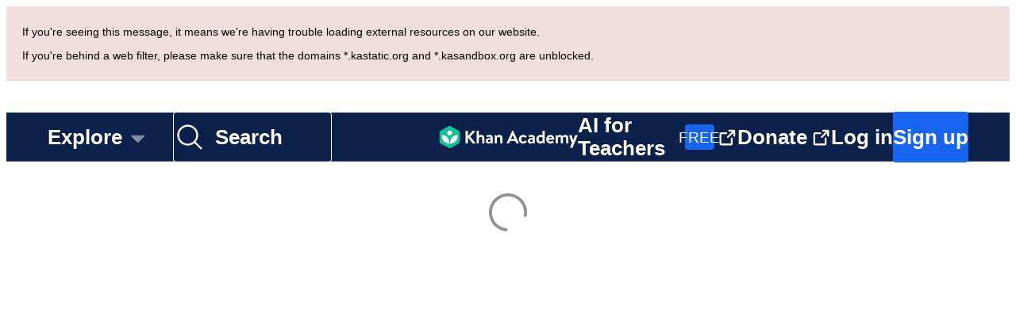

--- FILE ---
content_type: text/javascript
request_url: https://cdn.kastatic.org/khanacademy/809273.5f3c8503d8e491b5.js
body_size: 1017
content:
"use strict";(self.webpackChunkkhanacademy=self.webpackChunkkhanacademy||[]).push([["809273"],{409983:function(e,n,t){e.exports=t.p+"images/f44c79aa01b1e61e-caret-left-bold.svg"},520599:function(e,n,t){t.d(n,{Z:()=>__WEBPACK_DEFAULT_EXPORT__});var r=t(70879),i=t(327337),a=t(364593),l=t(397458),o=t(550093),c=t(652983),s=t(677582),d=t(75991),_=t(126522),h=t(730074),f=t(720985);let __WEBPACK_DEFAULT_EXPORT__=function(e){var n=e.children,t=e.sidebar,o=(0,a._)(e,["children","sidebar"]),u=(0,_.Z)("(max-width: 719px)"),x=(0,d.ae)("open");return(0,c.useContext)(h.Z).hasPageTemplate?(0,l.jsx)(l.Fragment,{children:n}):t?(0,l.jsx)(f.Z,(0,i._)((0,r._)({},o),{sidebar:(0,l.jsx)(s.MR,{children:t}),showHeader:!(u&&x),innerContainerStyle:p.innerContainer,mainContentWrapperStyle:p.mainContentWrapper,children:n})):(0,l.jsx)(f.Z,(0,i._)((0,r._)({},o),{children:n}))};var p=o.StyleSheet.create({innerContainer:{display:"grid",gridTemplateColumns:"1fr auto",height:"100%",overflow:"hidden"},mainContentWrapper:{overflowY:"scroll",overflowX:"hidden"}})},502586:function(e,n,t){t.d(n,{Z:()=>__WEBPACK_DEFAULT_EXPORT__});var r=t(70879),i=t(327337),a=t(364593),l=t(397458),o=t(550093),c=t(652983),s=t(79227),d=t(75991),_=t(962829),h=t(520599),f=t(126522),p=c.lazy(function(){return Promise.all([t.e("862312"),t.e("225033"),t.e("742850"),t.e("794963"),t.e("633"),t.e("530182"),t.e("745396"),t.e("900178"),t.e("252224"),t.e("424180"),t.e("64916"),t.e("115510"),t.e("393415"),t.e("574449"),t.e("505449"),t.e("55119"),t.e("824737"),t.e("271741"),t.e("765748"),t.e("880867")]).then(t.bind(t,27410))}),u=o.StyleSheet.create({container:{display:"flex",flexDirection:"column",height:"100%"},mainContent:{flex:1,overflow:"hidden"}});let __WEBPACK_DEFAULT_EXPORT__=function(e){var n=e.children,t=(0,a._)(e,["children"]),o=(0,_.TH)().pathname,x=!(0,s.qB)(o),y=(0,f.Z)("(max-width: 719px)"),m=(0,d.ae)("open");return(0,l.jsx)(h.Z,(0,i._)((0,r._)({},t),{showFooter:!1,showHeader:!(x&&y&&m),containerStyle:u.container,mainContentStyle:u.mainContent,sidebar:x?(0,l.jsx)(c.Suspense,{fallback:null,children:(0,l.jsx)(p,{})}):void 0,children:n}))}},430551:function(e,n,t){t.d(n,{Z:()=>__WEBPACK_DEFAULT_EXPORT__});var r=t(70879),i=t(327337),a=t(397458),l=t(767375),o=t(550093);t(652983);var c=t(797125),s=t(19842),d=t(264940),_=t(678572),h=t(554368),f=t(592407),p=t(553194),u=new Date().getFullYear();let __WEBPACK_DEFAULT_EXPORT__=function(e){var n=e.style;return(0,a.jsx)(s.G7,{style:x.wrapper,children:(0,a.jsx)(c.A,{styles:{root:[x.cell,n]},horizontalRule:"none",title:(0,a.jsx)(h.UU,{style:x.copyright,children:f.$e(u)}),subtitle2:(0,a.jsx)(s.G7,{style:x.links,children:(0,a.jsxs)(h.UU,{children:[(0,a.jsx)(d.Z,{style:x.link,href:"/about/docs/khan-academy-terms-of-service",children:l.ag._({id:"Emv+V7",message:"Terms of use"})}),(0,a.jsx)(d.Z,{style:x.link,href:"/about/privacy-policy",children:l.ag._({id:"LcET2C",message:"Privacy Policy"})}),(0,a.jsx)(d.Z,{style:x.link,href:"/about/cookie-policy",children:l.ag._({id:"lRwK0n",message:"Cookie Notice"})}),(0,a.jsx)(d.Z,{style:x.link,href:"/about/accessibility-statement",children:l.ag._({id:"wZQPfd",message:"Accessibility Statement"})})]})})})})};var x=o.StyleSheet.create({wrapper:{width:"100%",flexDirection:"row",justifyContent:"center",flexWrap:"wrap"},cell:{alignSelf:"center",textAlign:"center"},copyright:{color:_.$_.offBlack,paddingBottom:_.W0.xxxSmall_4},links:{overflowWrap:"anywhere"},link:(0,i._)((0,r._)({},p.CF),{paddingLeft:_.W0.xSmall_8,paddingRight:_.W0.xSmall_8,whiteSpace:"nowrap"})})},553194:function(e,n,t){t.d(n,{CF:()=>a,Ke:()=>i});var r=t(678572),i="#BFE6DD",a={color:r.$_.offBlack64,textDecoration:"underline",":hover":{color:r.$_.blue}}}}]);
//# debugId=1957aed8-2f3e-4299-a9ae-96836e0cf93e
//# sourceMappingURL=809273.5f3c8503d8e491b5.js.map

--- FILE ---
content_type: text/javascript
request_url: https://cdn.kastatic.org/khanacademy/186748.1e2ca8205e8f205e.js
body_size: 3304
content:
"use strict";(self.webpackChunkkhanacademy=self.webpackChunkkhanacademy||[]).push([["186748"],{749593:function(e,t,n){n.d(t,{J2:()=>P,wV:()=>w,yk:()=>j});var o=n(397458),s=n(652983),i=n(63730),r=n(19842),l=n(338629),a=n(219198),d=n(550093),c=n(678572),h=n(554368),p=n(677402),u=n(684669),m=n(103517);let b=s.createContext({close:void 0,placement:"top"});b.displayName="PopoverContext";class f extends s.Component{componentDidMount(){let e=i.findDOMNode(this);e&&this.props.anchorRef(e)}render(){let{children:e,id:t,onClick:n,"aria-controls":o,"aria-expanded":i}=this.props,r={id:t,"aria-controls":o,"aria-expanded":i};if("function"!=typeof e)return s.cloneElement(e,{...e.props,...r,onClick:e.props.onClick?t=>{t.stopPropagation(),e.props.onClick(),n()}:n});{let t=e({open:n});return s.cloneElement(t,r)}}}class y extends s.Component{componentDidUpdate(e){e.placement!==this.props.placement&&this.props.onUpdate(this.props.placement)}render(){let{placement:e,children:t,id:n,isReferenceHidden:i,updateBubbleRef:a,updateTailRef:d,tailOffset:c,style:h,showTail:p,"aria-describedby":u,"aria-labelledby":m,"aria-label":b}=this.props,f=t.props.color;return(0,o.jsx)(s.Fragment,{children:(0,o.jsxs)(r.G7,{"aria-label":b,"aria-describedby":u,"aria-labelledby":m,id:n,role:"dialog",ref:a,"data-placement":e,style:[i&&v.hide,v[`content-${e}`],h],children:[t,(0,o.jsx)(l.MR,{show:p,color:f,updateRef:d,placement:e,offset:c})]})})}}let v=d.StyleSheet.create({hide:{pointerEvents:"none",opacity:0,backgroundColor:"transparent",color:"transparent"},"content-top":{flexDirection:"column"},"content-right":{flexDirection:"row-reverse"},"content-bottom":{flexDirection:"column-reverse"},"content-left":{flexDirection:"row"}}),x='button:not([tabindex="-1"]), [href], input, select, textarea, [tabindex]:not([tabindex="-1"])';function findFocusableNodes(e){return Array.from(e.querySelectorAll(x))}function isFocusable(e){return e.matches(x)}class E extends s.Component{componentDidMount(){window.addEventListener("keyup",this._handleKeyup),window.addEventListener("click",this._handleClick)}componentWillUnmount(){window.removeEventListener("keyup",this._handleKeyup),window.removeEventListener("click",this._handleClick)}render(){return null}constructor(...e){super(...e),this.state={isFirstClick:!0},this._handleKeyup=e=>{"Escape"===e.key&&(e.preventDefault(),e.stopPropagation(),this.props.onClose(!0))},this._handleClick=e=>{if(this.state.isFirstClick)return void this.setState({isFirstClick:!1});let t=i.findDOMNode(this.props.contentRef?.current);if(t&&!t.contains(e.target)){e.preventDefault(),e.stopPropagation();let t=!isFocusable(e.target);this.props.onClose(t)}}}}class g extends s.Component{componentDidMount(){let e=i.findDOMNode(this);e&&this.setInitialFocusableElement(e)}maybeGetInitialFocusElement(e){let{initialFocusId:t}=this.props;return t?e.querySelector(`#${t}`):null}maybeGetFirstFocusableElement(e){let t=findFocusableNodes(e);return t.length?t[0]:null}render(){return this.props.children}constructor(...e){super(...e),this.setInitialFocusableElement=e=>{let t=this.maybeGetInitialFocusElement(e)||this.maybeGetFirstFocusableElement(e)||e;t===e&&(e.tabIndex=-1),setTimeout(()=>{t.focus()},this.props.delay||0)}}}class F extends s.Component{componentDidMount(){this.addEventListeners()}componentDidUpdate(){this.removeEventListeners(),this.addEventListeners()}componentWillUnmount(){this.changeFocusabilityInsidePopover(!0),this.removeEventListeners()}removeEventListeners(){let{anchorElement:e}=this.props;e&&e.removeEventListener("keydown",this.handleKeydownPreviousFocusableElement),this.nextElementAfterPopover||window.removeEventListener("blur",()=>{this.changeFocusabilityInsidePopover(!0)}),this.firstFocusableElementInPopover&&this.firstFocusableElementInPopover.removeEventListener("keydown",this.handleKeydownFirstFocusableElement),this.lastFocusableElementInPopover&&this.lastFocusableElementInPopover.removeEventListener("keydown",this.handleKeydownLastFocusableElement),this.nextElementAfterPopover&&this.nextElementAfterPopover.removeEventListener("keydown",this.handleKeydownNextFocusableElement)}render(){let{children:e}=this.props;return(0,o.jsx)("div",{ref:this.getComponentRootNode,onClick:()=>{this.changeFocusabilityInsidePopover(!0)},onFocus:()=>{this.changeFocusabilityInsidePopover(!0)},onBlur:()=>{this.changeFocusabilityInsidePopover(!1)},children:(0,o.jsx)(g,{initialFocusId:this.props.initialFocusId,delay:this.props.initialFocusDelay,children:e})})}constructor(...e){super(...e),this.elementsThatCanBeFocusableInsidePopover=[],this.firstFocusableElementInPopover=null,this.lastFocusableElementInPopover=null,this.addEventListeners=()=>{let{anchorElement:e}=this.props;e&&e.addEventListener("keydown",this.handleKeydownPreviousFocusableElement),this.rootNode&&(this.elementsThatCanBeFocusableInsidePopover=findFocusableNodes(this.rootNode),this.firstFocusableElementInPopover=this.elementsThatCanBeFocusableInsidePopover[0],this.lastFocusableElementInPopover=this.elementsThatCanBeFocusableInsidePopover[this.elementsThatCanBeFocusableInsidePopover.length-1]),this.nextElementAfterPopover=this.getNextFocusableElement(),this.nextElementAfterPopover||window.addEventListener("blur",()=>{this.changeFocusabilityInsidePopover(!0)}),this.firstFocusableElementInPopover&&this.firstFocusableElementInPopover.addEventListener("keydown",this.handleKeydownFirstFocusableElement),this.lastFocusableElementInPopover&&this.lastFocusableElementInPopover.addEventListener("keydown",this.handleKeydownLastFocusableElement),this.nextElementAfterPopover&&this.nextElementAfterPopover.addEventListener("keydown",this.handleKeydownNextFocusableElement)},this.handleKeydownFirstFocusableElement=e=>{"Tab"===e.key&&e.shiftKey&&(e.preventDefault(),this.props.anchorElement?.focus())},this.handleKeydownLastFocusableElement=e=>{this.nextElementAfterPopover&&"Tab"===e.key&&!e.shiftKey&&(e.preventDefault(),this.nextElementAfterPopover?.focus())},this.getNextFocusableElement=()=>{let{anchorElement:e}=this.props;if(!e)return;let t=findFocusableNodes(document).filter(e=>0>this.elementsThatCanBeFocusableInsidePopover.indexOf(e)),n=t.indexOf(e);if(n>=0&&n!==t.length-1){let e=n<t.length-1?n+1:0;return t[e]}},this.getComponentRootNode=e=>{if(!e)return;let t=i.findDOMNode(e);if(!t)throw Error("Assertion error: root node should exist after mount");this.rootNode=t},this.handleFocusPreviousFocusableElement=()=>{this.props.anchorElement&&this.props.anchorElement.focus()},this.changeFocusabilityInsidePopover=(e=!0)=>{let t=e?"0":"-1";this.elementsThatCanBeFocusableInsidePopover.forEach(e=>{e.setAttribute("tabIndex",t)})},this.handleFocusNextFocusableElement=()=>{this.nextElementAfterPopover&&this.nextElementAfterPopover.focus()},this.handleKeydownPreviousFocusableElement=e=>{"Tab"!==e.key||e.shiftKey||(e.preventDefault(),this.firstFocusableElementInPopover?.focus())},this.handleKeydownNextFocusableElement=e=>{"Tab"===e.key&&e.shiftKey&&(e.preventDefault(),this.lastFocusableElementInPopover?.focus())}}}class P extends s.Component{static getDerivedStateFromProps(e,t){return{opened:"boolean"==typeof e.opened?e.opened:t.opened}}renderContent(e){let{content:t}=this.props,n="function"==typeof t?t({close:this.handleClose}):t;return s.cloneElement(n,{ref:this.contentRef,uniqueId:e})}renderPopper(e){let{initialFocusId:t,placement:n,showTail:s,portal:i,"aria-label":r,"aria-describedby":a,rootBoundary:d,viewportPadding:c,initialFocusDelay:h}=this.props,{anchorElement:p}=this.state,u=a||`${e}-content`,m=r?void 0:`${e}-title`,b=(0,o.jsx)(l.nt,{anchorElement:p,placement:n,rootBoundary:d,viewportPadding:c,children:t=>(0,o.jsx)(y,{...t,"aria-label":r,"aria-describedby":u,"aria-labelledby":m,id:e,onUpdate:e=>this.setState({placement:e}),showTail:s,children:this.renderContent(e)})});return i?(0,o.jsx)(F,{anchorElement:p,initialFocusId:t,initialFocusDelay:h,children:b}):(0,o.jsx)(g,{initialFocusId:t,delay:h,children:b})}getHost(){return(0,a.jq)(this.state.anchorElement)||document.body}renderPortal(e,t){if(!t)return null;let{portal:n}=this.props,o=this.getHost();return n&&o?i.createPortal(this.renderPopper(e),o):this.renderPopper(e)}render(){let{children:e,dismissEnabled:t,id:n}=this.props,{opened:i,placement:l}=this.state;return(0,o.jsxs)(b.Provider,{value:{close:this.handleClose,placement:l},children:[(0,o.jsx)(r.Id,{id:n,children:t=>(0,o.jsxs)(s.Fragment,{children:[(0,o.jsx)(f,{anchorRef:this.updateRef,id:`${t}-anchor`,"aria-controls":t,"aria-expanded":i?"true":"false",onClick:this.handleOpen,children:e}),this.renderPortal(t,i)]})}),t&&i&&(0,o.jsx)(E,{onClose:this.handleClose,contentRef:this.contentRef})]})}constructor(...e){super(...e),this.state={opened:!!this.props.opened,placement:this.props.placement},this.contentRef=s.createRef(),this.maybeReturnFocus=()=>{let{anchorElement:e}=this.state,{closedFocusId:t}=this.props;if(t){let e=i.findDOMNode(document.getElementById(t));e?.focus();return}e&&e.focus()},this.handleClose=(e=!0)=>{this.setState({opened:!1},()=>{this.props.onClose?.(),e&&this.maybeReturnFocus()})},this.handleOpen=()=>{this.props.dismissEnabled&&this.state.opened?this.handleClose(!0):this.setState({opened:!0})},this.updateRef=e=>{e&&this.state.anchorElement!==e&&this.setState({anchorElement:e})}}}P.defaultProps={placement:"top",showTail:!0,portal:!0,rootBoundary:"viewport"};class C extends s.Component{render(){let{"aria-label":e,style:t,testId:n}=this.props;return(0,o.jsx)(b.Consumer,{children:({close:s})=>(0,o.jsx)(m.ZP,{icon:u,"aria-label":e,onClick:s,kind:"tertiary",actionType:"neutral",style:t,testId:n})})}}C.defaultProps={"aria-label":"Close Popover"};class w extends s.Component{render(){let{"aria-label":e,children:t,closeButtonLight:n,closeButtonLabel:s,closeButtonVisible:i,style:l,testId:a}=this.props;return(0,o.jsxs)(r.G7,{testId:a,style:[I.content,l],"aria-label":e,children:[i&&(0,o.jsx)(C,{"aria-label":s,style:[I.closeButton,n&&p.G.inverse],testId:`${a||"popover"}-close-btn`}),t]})}}w.defaultProps={closeButtonLight:!1,closeButtonVisible:!1};let I=d.StyleSheet.create({content:{borderRadius:c.Cg.radius.radius_040,border:`solid 1px ${c.ok.core.border.neutral.subtle}`,backgroundColor:c.ok.core.background.base.default,boxShadow:c.Wn.mid,margin:0,maxWidth:18*c.W0.medium_16,padding:c.W0.large_24,overflow:"hidden",justifyContent:"center"},closeButton:{margin:0,position:"absolute",right:c.W0.xxxSmall_4,top:c.W0.xxxSmall_4,zIndex:1}}),k=(0,r.cu)("img");class j extends s.Component{componentDidMount(){let{icon:e,image:t}=this.props;if(t&&e)throw Error("'image' and 'icon' cannot be used at the same time. You can fix this by either removing 'image' or 'icon' from your instance.")}validateProps({placement:e}){if(this.props.image&&("left"===e||"right"===e))throw Error("'image' can only be vertically placed. You can fix this by either changing `placement` to `top` or `bottom` or removing the `image` prop inside `content`.")}render(){let{closeButtonLabel:e,closeButtonVisible:t,content:n,icon:s,image:i,style:l,title:a,testId:d,uniqueId:c}=this.props;return(0,o.jsx)(b.Consumer,{children:({close:p,placement:u})=>(this.validateProps({close:p,placement:u}),(0,o.jsxs)(w,{closeButtonLight:i&&"top"===u,closeButtonLabel:e,closeButtonVisible:t,style:l,testId:d,children:[(0,o.jsxs)(r.G7,{style:!!s&&L.withIcon,children:[this.maybeRenderImage({placement:u}),this.maybeRenderIcon(),(0,o.jsxs)(r.G7,{style:L.text,children:[(0,o.jsx)(h.Jf,{id:`${c}-title`,style:L.title,children:a}),(0,o.jsx)(h.uT,{id:`${c}-content`,children:n})]})]}),this.maybeRenderActions(p)]}))})}constructor(...e){super(...e),this.maybeRenderImage=({placement:e})=>{let{image:t}=this.props;return t?(0,o.jsx)(r.G7,{style:[L.image,"bottom"===e&&L.imageToBottom],children:t}):null},this.maybeRenderIcon=()=>{let{icon:e,iconAlt:t}=this.props;return e?(0,o.jsx)(r.G7,{style:L.iconContainer,children:"string"!=typeof e?e:(0,o.jsx)(k,{src:e,style:L.icon,alt:t||""})}):null},this.maybeRenderActions=e=>{let{actions:t}=this.props;return t?(0,o.jsx)(r.G7,{style:L.actions,children:"function"==typeof t?t({close:e}):t}):null}}}j.defaultProps={closeButtonVisible:!1};let L=d.StyleSheet.create({actions:{marginTop:c.W0.large_24,flexDirection:"row",alignItems:"center",justifyContent:"flex-end"},text:{justifyContent:"center"},title:{marginBottom:c.W0.xSmall_8},iconContainer:{alignItems:"center",justifyContent:"center",height:c.W0.xxxLarge_64,width:c.W0.xxxLarge_64,minWidth:c.W0.xxxLarge_64,marginRight:c.W0.medium_16,overflow:"hidden"},icon:{width:"100%"},withIcon:{flexDirection:"row"},image:{marginBottom:c.W0.large_24,marginLeft:-c.W0.large_24,marginRight:-c.W0.large_24,marginTop:-c.W0.large_24,width:`calc(100% + ${2*c.W0.large_24}px)`},imageToBottom:{marginBottom:-c.W0.large_24,marginTop:c.W0.large_24,order:1}})}}]);
//# debugId=f437cba1-6297-4164-9698-4d958115f77c
//# sourceMappingURL=186748.1e2ca8205e8f205e.js.map

--- FILE ---
content_type: text/javascript
request_url: https://cdn.kastatic.org/khanacademy/runtime.40158924a7c1092d.js
body_size: 85332
content:
(()=>{"use strict";var e={},c={};function __webpack_require__(f){var d=c[f];if(void 0!==d)return d.exports;var a=c[f]={id:f,loaded:!1,exports:{}};return e[f].call(a.exports,a,a.exports,__webpack_require__),a.loaded=!0,a.exports}__webpack_require__.m=e,(()=>{var e="function"==typeof Symbol?Symbol("webpack queues"):"__webpack_queues__",c="function"==typeof Symbol?Symbol("webpack exports"):"__webpack_exports__",f="function"==typeof Symbol?Symbol("webpack error"):"__webpack_error__",resolveQueue=e=>{e&&e.d<1&&(e.d=1,e.forEach(e=>e.r--),e.forEach(e=>e.r--?e.r++:e()))};__webpack_require__.a=(d,a,b)=>{b&&((r=[]).d=-1);var r,t,_,n,i=new Set,o=d.exports,u=new Promise((e,c)=>{n=c,_=e});u[c]=o,u[e]=e=>{r&&e(r),i.forEach(e),u.catch(function(){})},d.exports=u,a(d=>{t=d.map(d=>{if(null!==d&&"object"==typeof d){if(d[e])return d;if(d.then){var a=[];a.d=0,d.then(e=>{b[c]=e,resolveQueue(a)},e=>{b[f]=e,resolveQueue(a)});var b={};return b[e]=e=>e(a),b}}var r={};return r[e]=function(){},r[c]=d,r});var a,getResult=()=>t.map(e=>{if(e[f])throw e[f];return e[c]}),b=new Promise(c=>{(a=()=>c(getResult)).r=0;var fnQueue=e=>e!==r&&!i.has(e)&&(i.add(e),e&&!e.d&&(a.r++,e.push(a)));t.map(c=>c[e](fnQueue))});return a.r?b:getResult()},e=>(e?n(u[f]=e):_(o),resolveQueue(r))),r&&r.d<0&&(r.d=0)}})(),__webpack_require__.n=e=>{var c=e&&e.__esModule?()=>e.default:()=>e;return __webpack_require__.d(c,{a:c}),c},(()=>{var e,c=Object.getPrototypeOf?e=>Object.getPrototypeOf(e):e=>e.__proto__;__webpack_require__.t=function(f,d){if(1&d&&(f=this(f)),8&d||"object"==typeof f&&f&&(4&d&&f.__esModule||16&d&&"function"==typeof f.then))return f;var a=Object.create(null);__webpack_require__.r(a);var b={};e=e||[null,c({}),c([]),c(c)];for(var r=2&d&&f;"object"==typeof r&&!~e.indexOf(r);r=c(r))Object.getOwnPropertyNames(r).forEach(e=>{b[e]=()=>f[e]});return b.default=()=>f,__webpack_require__.d(a,b),a}})(),__webpack_require__.d=(e,c)=>{for(var f in c)__webpack_require__.o(c,f)&&!__webpack_require__.o(e,f)&&Object.defineProperty(e,f,{enumerable:!0,get:c[f]})},__webpack_require__.f={},__webpack_require__.e=e=>Promise.all(Object.keys(__webpack_require__.f).reduce((c,f)=>(__webpack_require__.f[f](e,c),c),[])),__webpack_require__.hmd=e=>((e=Object.create(e)).children||(e.children=[]),Object.defineProperty(e,"exports",{enumerable:!0,set:()=>{throw Error("ES Modules may not assign module.exports or exports.*, Use ESM export syntax, instead: "+e.id)}}),e),__webpack_require__.u=e=>""+e+"."+({100204:"d4ea23f76ea0b6a6",100206:"20c54863bb3f0f25",100231:"f78af51af979fd4b",100382:"07e8d476b3585794",100498:"d2df596b38e5e3fa",100499:"0c8fc95d0b05cd29",100588:"870720d1f01d1483",100633:"c7a629aeee6bc983",100692:"acc75da3012085a3",100790:"ab6433a5819fe86d",100831:"1542c6f69b38b107",100947:"0f006ff8e2305374",101172:"d8215dadc398ee7a",101194:"21024500b51b4308",101213:"8619247b6a69b9ec",101219:"210337f4f5c66b25",101280:"a67f2d88807515dd",101287:"4b13742bba5b53dd",101797:"0f7f6af6ac403446",101929:"f1478bfaec96d587",102127:"a9d7a43042831c10",10215:"5a04e18641c792cc",102231:"0f6c80f9d5653873",102262:"72c846d2bf31948e",102468:"508d42081dcd6161",102512:"82c3b6fa48696196",102661:"76da868afe82512e",102819:"a536f2d8eb2a3cc0",102931:"1c7de0979ab7bb23",103310:"86715548250daad3",103330:"1d01b351bea6fb2b",103378:"83191bed596503a7",10339:"b3fa70193d5b01dc",103515:"5de6d917da5d1074",103912:"929b0a1a6cc116f9",104028:"2c8e94d93eaaabb2",104094:"6a81972b57cb1584",104159:"00d077010a849c41",104642:"d552e7bbd6984b12",104709:"8f950a6fc529fdb2",104853:"b978e30820541e9b",104870:"16eca3c8e12deb2d",105073:"e89ad72edda4ed06",105155:"fe54dd0bc3e5495f",105568:"0807782a3dff8ad1",10594:"40a022b56fba755e",10597:"1fdbb87d9506df4f",106761:"e3cc5358e7f8cd48",106812:"c8aea42a26a8dd92",107397:"9d12f0c2fb0bbdcc",107492:"30621706c7dd01f5",107533:"1de4c5976ec3fd8c",107618:"e606541dc7cd59de",107703:"07f15b96d58bf534",107800:"9f1a4cfe236ea8f9",10796:"0b0a833a8f8d6f76",108030:"95b58c0ab5fed105",108158:"09653513a3c2464a",108431:"9fbb647cfb25bc9a",108446:"cdf1d07d41db255c",108465:"31b084c7800b2caa",108569:"474e40b31e43f236",108722:"2f2ec07b79415278",108749:"6cd34ed80f77c057",108934:"d4e9348264368c12",108958:"478e0c7ab277524f",108967:"7775417088c9d193",109:"e3a1fc7099af4217",109145:"8c2411a1ad90fd66",109489:"3d6aaad01b0e6d80",109624:"d1a554cef35e61b4",110177:"065a42469244e5f0",110587:"21766f0f5f71703e",110663:"f212f3b0739cfba3",110858:"91d150d09662b297",110878:"181fa84c8bc3ea4d",110988:"32a75cb88b3575b4",110991:"4cf9457073036866",111013:"53d541797f89a4ba",111582:"0a49ddbc396e778e",111614:"6c57a641671f0a7c",111671:"58d9d7c817a31132",111878:"8f9cd706df84e575",111936:"6e82fb78e4425572",112148:"b5926cc20c1bc985",112173:"32936a33ec9831f6",112178:"ad16d8950aac1713",112188:"2a29a03ffb236dcb",11234:"0a278e69a3fa5c49",112626:"e09a22f2e9be6af9",113043:"b1987d2061029c86",113167:"77cae6d5706bf674",113533:"28a8d80033a96a47",113612:"2a9bcce92a3683b0",11413:"a56c773b9e498164",114582:"45bf9e73f706ea3a",114817:"fcd57e28ac373424",115339:"ea03f2a3134b18f4",115510:"6654edefefc102fa",115711:"fcdab1b69ef3a202",115855:"0fdcd40e9f8f194b",116219:"6eb38ef1a7621629",116331:"72d058c2408b2d95",116369:"d0c802178b9613b1",116537:"14cd5bbd701900dc",11655:"84855655101016e5",116554:"fffd42b3b47b4cb4",116669:"e1deec75cfe338fd",116685:"4ffb566094003bf5",116787:"c215b87f9105feb7",116797:"cba900dfc9725715",117:"3f4e599f7de6b37f",117142:"eac1b89b48906c34",117488:"fad8c9929568a3a5",117566:"33fbc6e06a334058",117591:"a59dbeb988cc4637",118579:"7eb52416fa3e54a2",118636:"d38f52f8f0280dc2",118758:"fc1460a16ed4bd8f",118900:"4ae7960cf0e644ba",119018:"8ee6f6f69e3d9d67",119206:"177a3ade325b49d6",119509:"63be9f4189e893a7",119637:"c60398c6cf420a09",119654:"7c7c8f503d014951",119770:"577c96f62e0fc519",119807:"d68e4ed52785c7ba",119881:"dcae3fef88df12d2",119903:"12ca2bc0629dec91",120051:"d0907ec9b0bc4a31",120180:"f6abaec2cfcd15b6",120252:"b82964b2e274ebaa",120319:"269deaafc129d3b4",120402:"d80e0471c3ae8447",120435:"364d1b0febb45449",120465:"2ff1e0fc8f3a89b0",120645:"a46ac5ca6ad2dd4e",12091:"bbb0b1f3dabfe8d9",12111:"accacade8bfdafde",121245:"0a18d47480ddd45d",121433:"b8a416929af394eb",121442:"41c45e1c0604b422",121466:"614277693147528a",121691:"50583dd672add1ed",121756:"310203064a9d17b5",121758:"8724ffd159d503cf",121936:"854b1585796e0c46",122043:"1ac37e798cf2d3fb",122428:"faf20375e9f2d6d4",122566:"62a693caf71495f5",122772:"e66b84da53598f03",122927:"22e6a39a2a8b6de2",123787:"7e286f705f79242e",123912:"1166d9a0e97d6c37",124020:"8b85131514482ce6",124410:"97182834b039db3d",124446:"ce13f6af6317b680",124525:"1ccb449c969a5c9e",124613:"c315c7c0a95964cc",124899:"792ef2973060201b",1250:"80b8c9fafc6c2cd0",12506:"48a20558482cd66e",125125:"b6661a9093b50325",125347:"cbe913592ed47e7e",125373:"38feee7cf8c4fba0",125393:"e3983ec9a354e321",125414:"0b4fda1244fb1f61",125481:"526e6ecf6b9b3faa",125604:"6cf0a6ac1e609381",125753:"ca58fe931ad133ba",125784:"a82617e8ee409f99",126013:"14f9dd88619d1172",126348:"f0b0e7c7c5a531ba",126447:"873e036a2ea5eb60",126492:"5fc49fdbbb8e5bcb",126613:"09edb345f8ba2f4c",126657:"a1244e72a3005821",126933:"59a874bc90ad7f3d",127274:"8bf5ee981dfa7f2e",128141:"a772bea3cdc97c13",128255:"4d9b110579d0dffa",128299:"2221420cccc7cedf",128801:"80d282983dd288f3",129013:"f6d9ac639a1cd79b",129025:"ccda6087a0ffe9d7",129055:"1e1494605dafced5",129062:"6cb1f3cb6fce53bf",129117:"0e42811c2d3925c5",129137:"f398c79545b9c7d7",129266:"a2bf0e2a061e8efe",129494:"5b82f2673f2ead0f",129562:"1f2e2b83830599c2",129683:"102fde22a9a515cd",129773:"a2b6a873d6817c47",130018:"5e4fb6fac72d888e",13016:"1f9018d8de789a2f",130160:"79cb142d730f8655",130211:"f625f0c556628f18",13031:"d2bbb1eb48bcb84c",130743:"33b92e2dbe98a603",130816:"f2681d54becebec8",130905:"fae712ebecda0c67",131043:"71a8efc01464454a",131372:"fe121e5718f0457b",131538:"e8dc9a48c162743c",13166:"dd7b7d9e412b0826",131821:"fb02ca4806f71d4a",131837:"d53fb22ef26f7449",132109:"4cf939417c4563be",132193:"36c625d0b54693e6",132199:"1333e8ebd0018eef",132226:"7124d1c5ca3bc4f6",132361:"8ae55fc8bb8df331",132611:"5fee99ea8743e4a7",132861:"9204627f1f05f387",133014:"2e714ed80bf9d44d",133273:"4ab3840af74a8b63",133387:"13b31610fc691894",133597:"3f75dc95d68d4f4e",133601:"bedc51f2bfa7047a",133685:"bbf1ddb6fe918ccf",133801:"88491cf18e065d9a",1339:"e8675c931e54a14a",134020:"23f2c39f78c166c2",134037:"ee2c3faed89b57d9",134125:"eb5aa8881ffefbb6",134211:"12495166194c213d",13432:"9ac94d0fe81f936f",134350:"435fccfec0170e56",134427:"6595670bbfe498e4",134508:"66622544d2b86d67",134867:"7e660571b02c6284",135269:"77bb0732de7cb207",135443:"186bf472a9f86b06",135451:"5ffd4d6992983539",135560:"9fb30cb3a8245cd7",135623:"284949ede9bac377",13603:"08adb4419c34ba19",136636:"a92ca3fe7a6c7cf7",13669:"a1d3fa2b6446cd14",136801:"70f76d7f71d9346f",137081:"5a110de7aad1bfa0",137247:"94bb41fb5f358a52",137264:"f0e5fee6de11b647",137338:"b27721586cb4a8fe",137390:"419d830183f23e6b",137731:"adb364755e9bb663",138036:"2ef813d6b7ad6f86",138106:"63d0cc02c1b1d68d",138115:"a201b31834a404a9",138318:"15c2f07d8a6d7eeb",138342:"189f2f56fc242898",138485:"f61324d6bca4d071",138510:"0fea90206f0ca242",138753:"8737bff37c509c8c",138832:"21b5df0f5ecb0300",138855:"b49a40171694bb51",139110:"fb4633df092ae0eb",139228:"3e25e9a55969781d",139238:"e7539dc6cf63a3c8",139521:"a749ef6845a21189",139646:"203db3f61088ec79",139987:"02bfa28528552460",140081:"d9892fb33cb943dc",140265:"6c8cced9b6eea0c6",140493:"1f35386a7daad6d1",140503:"f0e5639090a2334d",140548:"950a6bf77d0b1927",141026:"af777b67ea626c80",141227:"0dc3314bb34fab41",141278:"c208c29e3010e533",141312:"02f10f245a9a4340",141337:"5a655c975f8d612a",141721:"06ff602d5d9f78d4",142109:"6e19ed67dab20688",142157:"44cc92808d763c29",142461:"838112c7e9083873",142509:"6589ce4dce958976",142954:"76e5731d562d55e8",143004:"88537799d929c988",143162:"2f8b663552eb6aaf",143343:"cbfbaba94ba6a795",143398:"37aa8a9df60f097e",143849:"7ce1b24ca887eafa",14402:"68621d94be46cf30",144147:"930a2370c7576158",144254:"4e105d8690815a21",144358:"7e0c36114f3f53cf",14465:"5f8b0f8bb03415a1",144651:"29b4cbd4f79389e0",144698:"0a4bba7b6c888a50",144846:"37bf9156965bfcca",145059:"02b1f2139cb9e2d4",145268:"3f42eef1bb03bb17",145289:"2d9a66d935047bbd",145303:"f83e2cbb088db8f6",145342:"f28f0750f36c1ba8",145537:"5a76080f7b05bb80",145893:"078ca0aff275b87b",146365:"44d53f9355e223d0",146469:"102f043014a2e9ec",146502:"81a69860cadedf14",146595:"3306ff9f82d70737",146739:"16e2dc96927bf10c",147105:"3f2611026baedf48",147286:"8b5e656cbd51b5ce",147400:"95fa1c04fb6f5d8b",147488:"a8b50a0597803dcf",147706:"b5c7497afa11723c",14793:"d1fb628ff973e2ea",148023:"353b101940422281",148061:"1a36efefac6736bd",148431:"eccc53e8f220cd63",148489:"625323f4e8375aa7",148619:"8864ce5645a6a34c",148703:"11c2395b04d108ac",148826:"5e2b8dd7b9bbcd05",148832:"39a2b21543b182cd",148901:"8bccebda30b56f2f",148998:"d7e57d6b6f7d7b2b",149237:"c0092269d9ede48c",149256:"7d0390c4a29f0afd",149439:"8228f8a563092399",149605:"69b1ae6d4f73bbf4",149688:"8b72b384d8f8c316",149718:"8590f7d59111ae42",149782:"85b1d764027882f6",149894:"068a718f99f30077",149909:"37ec6236e40611c7",15142:"4276e80e6befb7d8",151457:"7924c258e397db46",151566:"8907523b83871ab2",151610:"ccaf2fdff1ac430e",151676:"c85462c7df6ebad9",151719:"f109e3e536285dd2",151887:"aa4e1860ea648dac",152074:"c99a54c82faf0c1f",152298:"23c86016e1d21524",152535:"3eec07b74d874c61",152547:"25e8d046819e8996",152878:"554bfbc4562f74b5",152976:"b906dea90e82bd6a",152979:"ad6e00b206a58412",152997:"fecfb15a7c6ce8d9",153057:"9789f4978564909a",153539:"7f25b55cdf551352",153672:"2c09614c412df7f1",153793:"85b972ea3d8370e2",154018:"913a8e3843e96a19",154020:"f5a51eb690f4e9fb",154289:"108e4e1a62342108",154604:"72a3722fb3011a96",154865:"7549960b508c92ed",15493:"6292eef17cd77c07",155018:"59f6d0c9323ab648",155302:"a3bca8610039fba9",155371:"042f668afa5f27d7",155486:"ebfab8a26e6f5ff8",155759:"3f44e6db7eec8d14",155963:"afa75a95e5a4fda3",156149:"4706da05c5e32584",156169:"1064e8cbd2060930",156536:"f682381ad35a284c",157098:"838e81fd9a0e7865",157368:"67cd547f3ffcb88a",157455:"6badcb4edd5b7467",157546:"20acde42b0de0457",157646:"08c687f1251dff5d",157767:"7b1e0fb405e12a9d",158052:"20fd0b7466709239",158163:"77b91da0acc81956",158169:"f1af57e7503f1e8f",158227:"6a07058a5160636e",158374:"4d6a9ce976feefcb",158416:"59d992e16fcfb9d0",158521:"5c587b2f3663cdc8",159001:"058ef78c3cbe5592",159169:"8a42f9db0428ac8d",159197:"70913c14f69fefd9",159200:"a90078e888a61689",159424:"541cb2a157cd2b81",159462:"e51ba7e83b58ac6c",159466:"9fec6ed076d41c17",159551:"a7e0253554deaedc",159630:"b7db413fad8a726b",15979:"a90acac9f33090e3",15983:"2ef0c53cbcf394c3",160070:"8a031ff770546b24",160144:"5dc292941f92c820",160373:"a677b4aca5806362",160954:"e231fa96059aa4c7",161084:"72d2f92f4751342a",161110:"29c3f571a7961049",161179:"9987c0883963624a",161393:"df191019e2d5fe95",161548:"6a9f588ac9e5aca9",16177:"62933c7fec6b0f57",161775:"a648e8e74eae09e1",161783:"710843d6a8d852ef",162006:"c9d7d0d842abac37",162113:"d1b812ecd7727ae4",162401:"536f9b4d3938406a",162476:"8784a8a100bee516",162513:"d80b409d1be94ba6",162535:"c595bd41fc897f11",16254:"85abf8aed6dbf83b",162669:"d984b346291b16d8",162747:"7f733d5399db420d",162792:"52deed69d68c1dc1",162844:"4a33d1003cda38c3",163028:"2a34f1c383c8e6d3",16334:"bf01b0d6d439e15b",163570:"9dd18cc85738a816",163697:"ac2156df09a5739e",164:"0854979ce0908c7f",16402:"fbc351515b005600",164025:"f579b2fd78dcb831",164192:"0973fd521f900f95",164378:"f51fbfaed0558fa6",16440:"6641fef3f421fc86",164471:"b895dbe39adcce4f",164508:"e435cf1a0905e0ca",164561:"6b5bdff0b9a7c4ae",164704:"6cba25800fdf329c",164751:"1c7284c9746e0146",164762:"f38f55465656ec9c",164869:"5b26b9946034e5ea",165279:"45bf6612f64ec0c6",165520:"c421c04de25f8cb8",165816:"e7836fb2ec681d8d",165821:"c6b3340d451d72cc",166029:"785df2c89d00ac97",166246:"df736d2d232ad83a",166389:"ff00ae3b16556e35",166602:"22ac16414c5918e6",166704:"8d9893b59e03d519",16672:"67d6b51611ffd34b",166936:"e5bba4d9f8f92ba8",166960:"d5377aa059e6846f",167061:"7bb4526ccadf59e3",167137:"c9ac36007037e3d6",167251:"3a9351da0beff7d1",167361:"38d8fd16699abf4e",16737:"374cdc9670165c96",167405:"55e3bfaf68be8e2b",167548:"0c2c0f4a95b4a23c",167556:"8701d9298888b43f",167605:"61268c55a7d6a8aa",167932:"7ef6d88ece41e44a",167948:"b47a63af663eb28c",167968:"57d71068f96b3ea2",168250:"289fcab58b740015",168315:"98425bbff38ef237",168317:"c77a6c06b7a27c27",168534:"33af8ab0dacf3522",168673:"286983eca0243f93",168711:"7379fb00ca2b7dfa",169169:"ad1d23ba68076ef5",169239:"da7f19c719b861c5",169615:"05c0e6c6a1c90ed8",169692:"269d9a31324cec0d",169798:"c3f65573c5b256ea",170100:"9bc833fac10d3394",170237:"4f23a450f9058174",170500:"fec1ae0967869760",170557:"0d0db20a8f4919c5",170862:"92a6ba3bfbd62475",170891:"4c48f80a3eff3637",170893:"81b9bb635368c5c1",171114:"013c0a1009f16c1b",171144:"c80a22d64abd5c83",171165:"4b57bb471c3b18e3",171227:"ac6d9d56a6d2a410",171263:"8d059dfbfd59075a",171385:"7b1b37bf5f2038db",171450:"ba9cb84a04fd7343",171540:"3e2bfe787a66bb6f",171589:"55bd3cfa0983a927",171926:"532167ef2f33b6db",17195:"70da37c7fdfeeb3d",172033:"1340ad5990038ad3",172086:"674d0af60beea4ba",17251:"06e372e9345df7f1",172706:"e338352fa500baf6",172707:"b09ff2290e9db5cb",172793:"09b0eb0596902c79",173096:"5052d47f823a0ba0",173105:"39a6e44dfa26debe",173112:"b0605236c6a12c65",173238:"20da4841eef0e8d2",173457:"dd992f699f4f001a",174042:"ac6bb2232564f52b",174052:"3e3c5e272bcd6533",17450:"0044cceafa970c76",17455:"80cf5d7eead8e0d2",1747:"c4b1943e607c8baa",174806:"4dbaa8dde7205677",174984:"7ceffe28ad0d42bc",17509:"237f0616c9d165b3",175112:"a809367ebe23999b",175211:"abb501e7cb71cf0c",175318:"e8596a79df8f4ae1",175339:"22262fa207927bc2",175432:"e2c359a0ce337dfc",175458:"899e425d9776b879",175601:"a035cff7fec4d77f",175781:"021bd1c9f37e566a",176174:"c989a5fc8f98b239",17637:"4a796257ef6569a8",1766:"87d2cb8eef5bf958",176603:"3682bccfbe8393da",176738:"91dec650e7225d65",177159:"df8bc6483816d908",177235:"5cca78a42755b115",177338:"595719dc95eee0c5",177385:"3af64305fca7b8ab",177495:"4bf6c6d647887851",177973:"80e5f7c8dc9d9a49",178217:"7326de441f78d4d8",1784:"e3bf7de7c620da12",178561:"33d7e172e5f9f9ed",178746:"4421b0ee0d9c19cd",178767:"80e9297ad3e201b6",178934:"f666e0d7fddbd046",179144:"cf104d82423cb03f",17918:"b1f5c946845a3ec9",179247:"a3fe0b9a181673d7",179369:"a39e6f33b9fc20e8",179465:"6f042f094a846f6e",179487:"cf6d387c13353f69",179789:"19c8967947fdfc04",179860:"2637e96d99d5b9a1",179994:"1302f8f44d79358b",180104:"57769f34ea5d2156",180121:"5e4c0ee9323e6fd2",180279:"bb946e69f7159c7f",180318:"cabf8a548fdf74c1",180365:"8458d9907ba876c4",18054:"e55370e0b5c9d547",180562:"cdc91adfac615160",180714:"bf96e68ebf593037",180889:"3f8f351f83bca6cf",181001:"c9f919678de0d851",18102:"fe2d0887cf7c6d6d",181142:"c908283f5dd7a601",181176:"a25ac2848f536f30",181636:"ca00ca10bc538a7f",18200:"8603e429028cbf69",182041:"eb0a4e67a30319c9",182080:"3407a494beabf7c4",182405:"2dcd6a5c26d32420",182460:"36c885c58617ed7b",182487:"184242a0bed4c548",18250:"9e05b76dde71052f",182838:"92d2f8d92290464a",183259:"e94cb1e6b80f2db7",183704:"ae4c82a5ba0f6bd4",18388:"65781bf518e87155",183940:"53eb9f245db3b359",184041:"545a495bf79e55cd",18445:"5accf5270e6679a1",184698:"a13cdef888a8cbf5",184704:"eed1bf068789fb33",184784:"88765f65e9fc3b33",184792:"a3ee3753dd22e7f1",184819:"4934f9a8f0a170f9",184958:"dc7fdb2e9370ca39",185151:"39ead8d6dcb68a2f",185200:"dc854b231e2d26d4",185204:"1f76c8c00de908cf",185255:"a55c3df03efd8dcf",18543:"80e5e1c86b384100",185787:"7b181300aaa84bbf",185860:"32308cdbaa29934b",186024:"d3ebd7d4004653bf",186116:"6830886bbfcc4b6a",186748:"1e2ca8205e8f205e",187627:"d69e21c37c35c976",187853:"16e7f7a1531e0bc5",188014:"6936254cfed7e928",188083:"5d879df08c80dbd1",188107:"cff860ac146fa476",188250:"94d0a956ef43cf56",188294:"9da2716026fdd120",188318:"10b1e13f1e1762d6",188596:"b74706573d22a1c5",188711:"2e595e408ed8254a",188840:"35ef1b3c7498ee89",188849:"6cf6e96b465a8d3d",189029:"0f160bc82a443945",189039:"994e141e59232061",189219:"bc487c314df1f93e",189247:"4d4e0b2c24b635d9",189451:"0f52270a7fa7a0ee",189488:"6ea0b79d6aaa9de9",189568:"9abbfcf043a69627",189699:"c54853791bfa6920",189725:"6e5684503579440b",189760:"0cf44c28682040b7",190036:"96ad05ea6d1ccd92",190169:"aa2195bff7d4e46c",190304:"8093a6a6344409d3",19080:"e73bf03cc2e61cff",190916:"19f582dee676ecb4",191188:"094f8815cac22c30",191505:"5664971722d210d9",191559:"687c3f65b8bae2a1",191764:"f0388a21220d5ba8",192388:"6903b7071e3e4f73",192405:"887dd6a807caef6f",192427:"daa3a037f6f82aa7",192678:"5ebf2e5d6bd3e26b",193160:"bff4a96e15365a69",19331:"a83c1c9fc4974429",193527:"3a3f81cc948b8c03",193625:"628ea6f3017ed0fa",193656:"30ba346bc5790607",193934:"a9a4c24edbb6a646",194016:"8104070204a41947",194340:"bf4776c5e72099d6",1946:"4a2b95fa39b4a5af",194843:"8262c04da42586c3",194845:"76fe3b488ac5ad65",195218:"e3dab57dd1a802da",195278:"581839d370053796",195348:"671caec5fe8c9c5a",19545:"7d14eaddfa45789d",195478:"0b6481d1ac654d14",195674:"9e06d41808e1005d",195802:"a42e7d8ac8c73ae7",195808:"ebf18c26428a9eb8",195949:"d7603257e192c12b",195987:"da49ecdd8c60be84",196170:"b824d068abbfeeb8",196178:"11c8b8d419e194da",196261:"7a3de3ffaaf74ca4",196266:"60881a12b37325ae",196308:"ff2737bae998410e",196367:"080f1776a0e6e5f9",196714:"e2ba27ede439ba40",196774:"0217ea3da90445f3",196906:"739eb8c98837ce9a",197246:"1d26839ae01dd717",197320:"e79e1ae4518af1cc",197426:"3a966bb99405e9e9",197609:"a3652963202cd479",197701:"58d0c3a27c94e3ca",197718:"ec74c0ea8f0d56b8",19781:"dc994bfded6bce2e",197821:"0d856066c2f4e365",197904:"f2e0c0b220eca4a1",19807:"dff2c746ed89034d",198163:"d6e19fbdf6d68d5f",198423:"3fa3e5dfe74e0e64",198424:"ac9013ca3e79b5f6",198842:"8ff3d586949d10bc",198907:"9506f58eb2d1a607",198929:"db13b7b00c1f0cb9",199037:"7ec599af97e75d8a",199146:"2d993213f6c167ca",199549:"3069be5f95a72887",199642:"9b1e13596e45f618",199938:"4a6c9fe3566cb273",200358:"caeeb9856356bb15",20038:"597aae594b4e19ad",200623:"2e0062d04142444e",200719:"c8d79fcc65254d1b",200869:"a0d3999231474d08",201489:"f1d7862262400b06",201926:"26fcd50efcfc5dd5",20271:"1668431d46d6f8bd",20275:"c3693582de503154",202839:"9e63c85bcfe0d6c8",20295:"2bbd65842bca7c8a",202994:"8c298c9e3180389f",203265:"1c4f6de900f0e51e",203496:"3d6a02927cbf91c6",203497:"b0acef79ccee4a36",203686:"d20c207f1a229cf6",203769:"b679af9f7234574d",203958:"33ede7d25e9b91bc",203981:"ca981dad2d9e7a97",204370:"ec182f9e3a382aec",204397:"d38ed9935124ccfa",204562:"095a471abf8a4f5f",204603:"1ba36383f6d07479",204671:"b1e9f7b3f9d8fa85",204734:"a413b8ed1a78db9d",204748:"62a281d7e47f82cc",204802:"58e4c2dcdd7a3067",204828:"8896ed5decb00f1a",204955:"e9693561913462a8",205189:"e056cd2ed63bdbf4",205281:"cd7cad033ddd0add",205362:"67330f4cc68808d2",205610:"d4fbb5c40a822e4f",205847:"f6174607963bcad0",205971:"b5a0297e2131d249",206132:"a8fbd5f99831d156",206501:"3295ec07ac59d16f",206541:"c1b69d758103b081",206658:"38f6161fb004c777",206715:"62d48df9368213c7",206815:"35957157c5a3872c",206819:"9805f17c7e864392",206833:"33d28b48482099a7",206847:"c52258fa4ccc01b4",206954:"6e45f457eac09df4",207183:"015d5af08f4de2de",207228:"ea9ffcf6816bdf35",207550:"f69f07c15efcbc2c",207568:"1ea1f30cd5ca607c",207746:"58128462bc958487",207759:"6f59851451dfaeae",207887:"e22c2d9b139d735a",207994:"59e9c7b42fddb6d9",208034:"e8d01a997f3abdbe",208081:"82282693d8c5fe45",208513:"bdc06a76cf4d80fb",208743:"9e3f8bd016f3c16c",208917:"f55f0376f73b17fd",209002:"d0887a779b5c14ff",209043:"7560ec5dd0af2a40",209262:"342809f53caefa18",209459:"b44f38f796b77514",209789:"af3bed2a6fbf0554",210294:"fa2dc519bdaabb41",210562:"35bd545cd43db35d",21071:"6cb41a397a105afa",211036:"f777871546216a9b",211042:"49ae15d9c4f19204",211048:"3d081cc25a2dd97f",211138:"68a12bcf4e192e97",211422:"fb9cd2dcf926d555",211528:"c3ff270d083d1abe",21167:"024e5bfc4ab55c2c",211901:"b1e2711d02c25acd",212206:"f6f4c2a4bf6d2027",212279:"a05b3771d2ca3af7",212583:"012e2158409f0d51",212625:"3994b153d094b59d",212733:"6eb06bd22c1e68b3",212793:"cc6185f78cc7d59e",213153:"3ce446d00acebc57",213279:"0a783bb2d58dce67",213363:"2f94788511a743cc",213464:"497c657403bb6e31",213591:"7d07d96f5bfe9839",213627:"9e97f219e09aaf6f",213643:"5ef38029286b3960",213831:"a8aeb83be71737d3",214017:"b61a81dea613a9f5",214106:"4c629481b212f7b8",214381:"5b7e1147c5f80fb8",214589:"ebd3e21b0b3ba8d5",214721:"ca46fdd5abd0f7b5",214882:"a2154dc403b0076c",214950:"c832cd1e3c0c7677",21523:"0fde3e96238b2123",215424:"203597ae33f1c689",215634:"5421737a2b2c0320",215717:"c0ffaf917790f045",215762:"1b26f3a08976c590",21613:"4d2d8d6fdd43db81",216210:"1818bb88f41703ec",216216:"fe878c1c026aad2f",21655:"57e045cdd1e4491b",21676:"27e3d56b57f74141",216785:"3bedd36523e61307",216898:"614c49fd26456e18",216967:"e3aa2674fd595b55",217429:"2bfa5611ff7b44c1",217651:"8cb046b93e083e69",217683:"641a63583a417064",218407:"28d2c967132e6beb",218710:"5f68b0b6007b7061",21885:"2740349428d58836",218921:"44991ca692f95eb2",21895:"870f08445a4c0170",219435:"5180b9f611d27959",219440:"3e13abea4c5c10c3",219755:"5f03d53aabb51a74",219829:"8986287f802deeac",219957:"c79a6058068bf2d4",220255:"129d7f6ec034f4f0",220344:"d3aaba465b0d5863",22095:"ff105043a1e257e5",221294:"1ecacaeebfeea51d",221332:"c14679bc592bb49c",221356:"c17676b52d41bac4",221468:"865e140e97805884",221667:"cb60ac07089cec1a",221683:"45cec80d565d64a9",221717:"eb42667675c345fc",221762:"e9a902576d5a686a",221807:"518df07243556493",221986:"06fe67afa151c0ab",222297:"396e819ac1a059e9",222332:"f0f32e9f108c1b02",222609:"1d789ac43c7e2deb",222783:"32266acd4c900e1b",222925:"175e8983e0a8272f",223133:"3445a714dda190f5",223155:"ceaa762e1c3777d9",223190:"882d6487f2eb2d7e",223250:"5f496902f6db4db1",223342:"b511784c92f5e012",223544:"4c9fed299f75c423",223807:"593e7b011ba77535",223903:"d8179fafe050f942",223986:"dcea819928cc3d0a",224037:"dd9cec827e4324e8",224055:"e307b0db351978b5",224072:"90c939b5d1d6631b",22464:"fd856d2af2cc461b",224942:"a1caf56ea82f034a",224960:"32759ab5d8525406",225033:"3a39c2915e3a411d",225120:"56b6cc316a6cedda",225206:"e2c241117d37e5f3",225359:"2faf9dd08c483827",225396:"74152b330488ffee",22541:"1c9185f1ac490c81",225549:"ea52e306336aee0f",225694:"0ccbb14a50a526ad",225914:"477ba66495aa1ec4",225975:"69fcee720740b582",226237:"9ea743ca1e2b5b75",226238:"ec1d22c72d779fd8",226306:"415a9932cf8f1874",22656:"025f03915eed0a2d",226566:"bc9c413a33d8732f",22657:"f9b74f8a634e609f",22666:"c2bca8ddbb25bf99",226824:"7e2292d071bc9a90",226836:"69b0ed1daeedc497",226887:"8bbd4459b81273df",226893:"3aac0ff5ff90c13c",227144:"a1bd3ad07c22b9d0",227147:"65c7d4bb238475ec",227382:"1e5c6fcdee21fd5b",227518:"2d7c2061a023e966",227530:"db08d52b73154a40",227604:"f5cc40edda143d86",227622:"321e8a605993b04b",227674:"8ef79052daa723a5",22777:"d01f32ee48f69b3f",227821:"df3a38e6c4ef258d",227904:"7f618c2a0fd7084c",228101:"ccf7d9b6a79692a2",228549:"93ae5d3bac4643d0",22882:"54ddc750a183be44",228904:"1b591788e38f6880",229181:"4ede6459eba9fd9e",229310:"b033352589eccd31",229613:"231a5034f0dd0d1e",230212:"501a18f57cb4c819",230522:"698eab9a45a40ca6",230575:"be8fcfdd89e40a76",230594:"8fd787d839bc6de7",23062:"2ab3df3205ea05c8",23067:"6c46bb4afca77a27",230693:"5c9f88500bc87824",230998:"2da474b59e9cebb6",231022:"184cd0191e95b873",231095:"1011a405772f8c76",231289:"e9174729b3fa2684",231477:"6c066f5256e76f4c",231627:"4e6583276b9d275d",231649:"4d1f840368fcf8fe",231686:"87e236e097a042ce",231720:"7a6a8ad55269be32",231851:"9db0ade5d1f9c884",231980:"351fec5afcd1d1ad",232213:"abd329dc45df56f5",23245:"f62631559aa0e614",232523:"c8d74be4b4bca462",232738:"2bdf7ab9ce477b62",232790:"03b8380f06fff97b",233172:"5abb8e26d5c86152",233294:"1a1140ce651d1185",23334:"fed8bf14383dbc2a",233473:"a19ca358690dabc6",233490:"b56afe120d577fe3",233621:"193774c807627783",234751:"c1381ec6939d01fb",23492:"a8477ba647f85606",235057:"faf2b2db9dedd0bf",235255:"f35d340fbda18efa",235352:"8750f87a8f56300b",235424:"808d49bc4a6b608d",235451:"0d73816b5180ab96",235662:"47ea35872fafae30",235686:"1fa15723122b177b",235840:"79675678177be60b",2359:"a409a8539694c454",236005:"e279476b37c1987e",236050:"e305a7817dfb167f",236110:"2f7c4e45f90bda5d",236234:"9adba9e335efb004",236388:"2d281f587177f917",236445:"54f0f9f8b550f8b7",236479:"c0783c7a3181915d",236526:"1d503a163184c9bc",236665:"8ca4c381b08ae5f0",236729:"5d81edb305762dee",237148:"e195694eaae0dfd7",237155:"da4cd63694bf3731",237471:"c4bc5139e17658b6",237667:"b39d81599df435d4",238011:"df54d3d0140081d4",238037:"5c7fc540c5db5690",238053:"ef4ed4c688a0fe2d",238303:"fbef4f2aef00eaef",238352:"b1677bfcdcff3191",238596:"83c13a29a6deabdf",238683:"e29037d176a959c7",238784:"cff4df7829548dbb",238881:"dc955fb0307465a5",238989:"4477fd72a8595347",239087:"364d3c5e5a15c43f",239176:"6a5f47528616348a",239178:"83818f8a2ee9dec7",239294:"b9ae0a7e36232a12",23932:"9516eb5629f24cac",239329:"701836c5cf573ada",239338:"e664f6b3f570bcd6",239436:"c12444f54739f07a",239462:"1a2c46352de5b0c5",239499:"6b5ad1cdb9bf1f02",239798:"0b9e7b1d0c9cf617",240077:"71140efa0c7623f2",240078:"5c24b71fd236bacc",240173:"c6f94d4855858662",240181:"b08e72a7e2c2047b",240246:"0e9329f98b5efa06",240258:"255ffcd7f51bf9f3",240391:"73765adff1448bbb",240445:"8b5c139da8c3ce98",240450:"24d09174c1a0d383",240671:"d2c95e561040e0db",241323:"ccc602e1220074f2",241489:"4fe92fe5b5ce35c3",241796:"58d6cb62847c5c46",242210:"ce6803dc39eeebb3",242219:"200e27c728995fa3",242254:"fbdcac995b4750dc",242261:"3bfd9d66c7748eca",242352:"532b00038d13078d",242487:"3812d7e8328a7e9e",24249:"0cb4928e8e24135e",242811:"9855f6e6011f30e5",243439:"f0499b1fb1076989",243539:"5d2cca04674e60d5",243964:"02b6895c837d7c6a",24405:"15a6ee88021baf4c",244178:"ffdb1773759055fe",244680:"d77cade9018bf9e2",244808:"233136fddc508ed9",24518:"b9310971da740739",245205:"8bf02fab00ea1fe9",245239:"d65a07f39cc01bff",245700:"8dbef5f08ad13098",245805:"0c0b3a640a2dedf4",245827:"d3d1a9723d50ba05",245921:"535ac915a2973222",246229:"3bb2c7930e487539",246427:"bf6b99678326a134",246456:"1eb7d8be3b4af83f",247130:"4ffac0e0effb9f51",247238:"d589ac101efd26bc",247336:"4b6107e700bb2360",247542:"92402418522820f1",248282:"89661a959c6395f5",248302:"967239d6b51d6a2c",248614:"f590abee474445ce",248681:"cd80060adec77b6c",248742:"96e4ca229f1e5699",24879:"2cfffc1851fc85d2",248891:"74f61006b3f065e2",24913:"303be9d9d50a6bcc",249197:"9f315aa548884f03",249385:"af980bd07e237ac2",249851:"098c572811342c7d",249858:"09ea8a7cb2b4cb7d",24991:"31c797d3aea557d0",249986:"8481692d807812c9",250079:"c9b950a5c0af9e9f",250651:"64f569fe02088e77",250697:"916f89be2d696cc4",250878:"888410a538cce939",251897:"0b1f17ca185bf05a",251944:"28c21b3eb6960dce",252014:"ab89af1c945cbdb5",252030:"3f230c0a38269be9",252224:"2dccf1527f65caeb",252283:"393b64fbc2d6dd5d",252335:"ed13c9dfaf46663c",252370:"4fa297b4fb0d25cf",252413:"30e69b9a23db7292",252674:"717f981879744750",252926:"13187bf500aaec88",253109:"afbaeb5cad75f907",253193:"7840d7a275ca5a4a",25336:"056c8f77c7a3c6d6",25356:"65bb5a43663c1a4f",253605:"b8d05ab14f93ac1b",253806:"20837465338ae49b",253874:"8e1ba4ee80d785a2",254023:"3986694a4ad86dc5",254306:"51726a1e04d51dd9",254415:"fcbfcf0e60fa5a30",254423:"27399c96bd65a62f",254757:"89dce8c30ff3d468",254762:"ab1a8bf44b9d1b8d",254790:"5e3b290a1fbbfb8a",254923:"87c8dbbb22903ef7",25495:"22692ba8821b7fd4",255011:"6e322d2443057fdb",255121:"28feb3d39dc18ada",255174:"3898be404cce345d",25523:"8b51adcc1b6aafb1",255267:"84829ed6687348a8",255319:"62e76944641a2752",255358:"ac78f3fc495c7e5e",255798:"4cb37283dd30418f",255856:"67daeb0048df1cdd",256028:"11d81303b6ae665f",256233:"3f4e2a4b728690b1",256558:"a7690b2d51ab6472",256786:"ac274522a6ad1bb8",257128:"4895314963dcacba",257216:"38ee0af5e87d257a",257274:"f4040dc496fe5915",257321:"2ebdb4dfeb9b7caa",257688:"e311432cbd069aa1",257806:"0dfebff026f88879",258082:"84136146235c6eea",258087:"bcd816529a4eb541",258129:"9d391862cd671cd3",258479:"03a9f8695ddf1997",258547:"ff0f8c29ee761c4d",25863:"10c86071c5d6ec54",258837:"4e4036ba089a9f64",258880:"9856c738194a88ce",258984:"455328275ce0cbdb",259232:"b6f3bdd5265e2f94",259582:"7918cb42f08b3592",259602:"71e80c36f29b75ab",259625:"790dab750a5c2a96",259639:"26f08cec85ca3e48",25985:"bb892d469b2d06f2",259946:"e80abc4ab8802b40",26014:"e6031824343612e5",260147:"7e59a184f7f2144f",260423:"a2ef57599e476e0d",260600:"04c5412e97df2d29",260954:"8d9008a39dc9baa7",260998:"5a8684af383152c4",261338:"66d313239abd9755",261502:"130aaabdc5dac46d",261527:"292965dc06d25bb9",261547:"5b682aeecc40503e",26176:"d6ff93977a450714",261963:"24dc493f099250b1",261998:"72388d21ce32235e",262291:"df2e2c317a7cef21",262424:"7c1d80ee564301d8",262633:"12dcf97725a812f0",262727:"eedb16fd7304124b",262807:"d5567f049f34dcca",263195:"e6e99628eb630c09",263329:"7cd1e12fe705142f",263598:"3cea1e4a0504280b",264066:"a9f69e2d5fefce7f",264118:"7d1ae09c316d0743",264151:"8813adf1662936a2",26440:"8aa51de7c321c64b",264495:"ead879bc9a244153",264535:"95e67b42b6c7703f",264907:"1bdf78efb8438fbb",265141:"3e48f010cea6be94",265186:"274514d170ca6ade",265489:"4eae19d503c2f84c",265522:"2d3b05c45a8b2df8",265647:"9e5d7e50b85a6989",265853:"217a395884de9ce8",265964:"7e48bff25335e0d7",266050:"b83fda9c1e4cfaee",266054:"55419102004f618f",266072:"7491b9a80e851934",266089:"1ac7169f902ffb12",26619:"311d50d52e340917",266210:"548bfd14a3aa61e3",266284:"ab15d3b8ba73a01f",266310:"348e366513f94966",266468:"4b2efa78e1d23e2d",266999:"21c19da559806e09",267105:"89829ffcb97e927b",267109:"f38419d6a5fcc4e6",267160:"73dec1594f3f9503",267167:"cbf25fcc8c7117d7",267320:"6f999c5b489e96e0",267326:"135393937cbb8a4b",267334:"a4505ca9a4dfd7d8",267719:"df37b254eda73276",267739:"6ba5432b1ba1852a",26791:"a45b478963a49f64",26801:"e7eda3f04b71d4c6",268011:"98e81760d7d05bed",268040:"418ddb8621c315f7",268278:"3115e0dabafa6964",268510:"4da6be0905b53ef4",268577:"5c5bfdbf10ecf76e",268622:"5d5c9f48605ea065",268680:"b86490ffdc04466d",269094:"e66f68fea8c485fc",269209:"e67a9da4048e8888",269493:"d7f797d8c90320cf",269574:"cbfeebaeea06bf8e",269592:"143510d397d9634a",269646:"8786ece10e81ffae",269839:"30401b467fce2563",269903:"12fe2c7fc1265eae",270149:"182c9f09f3f4014c",270451:"d3de301cf0af71f8",270469:"b4fc6173ea249506",270958:"fb8900c2d7475ae0",271464:"4e0ea17914a48358",271507:"694e91bfeddb291b",271510:"569ed0ede72ead1e",271512:"19646034e32cd439",271741:"5bdedf7a25ae2773",271801:"74a69db659b665d2",27198:"8438d23f515f135a",271998:"151904b09c8804b9",272185:"2bcd953f2cc745dc",272426:"d3a2677c7f34222d",272704:"41bd06f8953a6204",272730:"8092cf4a19f1b138",272775:"82492ece148d9f1a",272783:"7f389433b14b2e65",273281:"b2c5cf663dcdc638",273357:"454583d97f8dde3f",273534:"3b9fce90cb5ecf51",273540:"c65635b05cf4bab5",27363:"a05e522eaa7abf74",274063:"d62fcfaf0d8c1c6b",274253:"df1cb6e48e1a9bc4",27442:"bf0e624cf647a2c8",274451:"e0214c585377bb96",274667:"1c41cfb6837224a0",274894:"2ebbf46883337151",27494:"312a3452b556f317",275189:"6040a265a5d088df",275384:"6e13094b09b215db",275516:"dc3700c4a5768781",275630:"56c548b0c0b1178f",275849:"e879f93798d59569",27585:"0b83090dc92c54d2",276025:"d37f89fd6b9f85c3",27606:"50a3a2ca265c755c",276350:"459439b233084d7a",276843:"5ca8f57a0bab0075",277030:"b4469b42d51f7744",277032:"ff648d844363a669",277126:"0c05adf5c75718af",277505:"efa175548e342a8d",277586:"bd9aa9fd23acef1b",278238:"13736dddeaa1508d",278347:"c7da6cff301ebe98",278766:"70404b013c75fdff",278879:"a4f44deaf7d6646b",278991:"c9b284922a715428",279178:"560f6dab42fec476",279611:"e793bc073ce0b722",280358:"c804d00e5e2ac1c1",280492:"3b1ae5b497dd074e",280606:"861c91252aad7116",280663:"d2b15c4e521adc90",280906:"c957fe84b8c571b0",281016:"fa39731dbc330c46",281495:"93d85c0e8ed13b59",281656:"04afe01383af625a",281686:"4dc6988dcdd9fd57",281725:"2200133454243544",282085:"2d0b02c74e5cbf72",282227:"2a1f73dc6472ae6d",282243:"638eca11762ae4a3",282289:"5bdb31b5e080616a",28251:"996f16d078e06726",28265:"e3ab0e15b8b3ae87",282652:"7d086b118583f571",282672:"8219883c3f1b80a0",282766:"6d8bc1176dbdc81c",282953:"ad24fad9384c7a55",283054:"44e020519ddd62f6",283108:"d67d01fcb04058f3",283255:"9b2f4371af39081b",283336:"e6c29eb10f2b3151",283569:"7cf66a0fdbabe65c",283621:"a03cfae56feb8086",283837:"035c7c6b503e5639",283953:"180cbf491f011648",284047:"2bd56a5736853fb7",28405:"9b7ad3cd13959c75",284055:"d7c69f32160c394d",284307:"3b07e40ea7802848",284545:"5cebc6cdcf4dc183",284549:"3205d95dd9f315fd",284758:"f9aab1e6ee2a051a",285191:"faf667c66f6bb20a",285317:"9818bd3467c73e3c",285537:"d57193ef8a8e0be5",285833:"37f9ffeef5c2d606",285911:"5dacdbaf6d1eefc0",286059:"0751fe5180046b73",286140:"e8e0b3e1b044ecd3",286201:"f7cc91ac1a0c0c92",286318:"1effa85439079c71",286444:"407a5e8e7ff5ff13",286955:"3edb6aa3571f0313",287041:"1f7135d7b618d98d",28707:"ace4a59f1d5d9598",287074:"bce106db9384aa3d",287088:"90e8aead686b4a32",287204:"14f2209e264c2afa",287418:"c12dafd8cb779a8a",287538:"09795613eac94369",287634:"61470fa406776f90",287650:"2777ccd65b4e28c6",287868:"4dffd4cc25cb6f6e",287935:"8048458d5735cab4",287961:"6efa026c58b4c602",28801:"61344fde975629ad",288011:"6a08dc7ddb3af977",288323:"2517cbe10c1a8edf",288383:"dcfafc448e48f864",288594:"40f5583ba28159ea",28879:"abdfc618c86ffcf0",288863:"404ec4ba0dd15de9",289079:"9814a2624dd8845a",289090:"c9e358d8eaf06775",289093:"93ca67600e422505",289110:"3999d076d5994cae",289153:"3964656658afa246",289177:"2dfe320925e8cfa9",289473:"b923596778df345a",289589:"6250ae04ce6c3989",289605:"6c1170c0691d7e81",289767:"ba7e8dae5bd5898e",289844:"e6e8a0123261cea2",28988:"e663741755c37a02",290243:"8f9bfdc6f899f020",290326:"3bd4305eca47424b",290390:"b33c1c8e86e8b6f8",290475:"38c272e8841e326e",290626:"b1fcb617804aa763",290641:"f9fcecc5921a1920",290646:"57a4295a74193a41",290780:"e5d9ebd9cd4d102d",290781:"e3ea27d6902a1254",291158:"4ec4143cc7ebf2b3",291363:"5dbc08752191f8b7",291702:"827166ed0864215b",291992:"8de900b0d0743325",292034:"ca9331cf51407676",292334:"c49a079d31f9366b",29238:"1cd898f7083d08fb",292508:"8e623689358085e8",292680:"117dfbfc0eb2cc9e",292707:"21cdeab75154bdf3",292895:"bbecebe5f693f6e4",293003:"bab6c82046aeac72",293979:"cb4f7d02e2814a63",294161:"0402631961ce494d",294186:"41c244a40af3b2ea",294248:"86b2a1ca63a78de8",294619:"a12ac52e63afc98c",294672:"30087b7d87b96c1b",294853:"f08f1ced72ed2783",294994:"c9e92cba36a7309c",295156:"97457d5f0a317c67",295389:"d561f0d238e1997b",295461:"e1bc29b740e287ac",295628:"7b872200998f7a7a",295730:"87d6d5ddb46eb556",295869:"1ab2ec284cbde0c4",296026:"cb3ad4f3ddd3d2f9",296048:"eba71051b8e47d2e",296252:"64d5b57db0099194",296353:"7bbd9cff7dbf17e1",296500:"78ac373c2cc2a1bf",296714:"81e0847e14d98eaf",296811:"4a10745164acddd8",296873:"27d2b22ff57a8c3f",297079:"f6e67d36afc4c314",297094:"5b7046713d2c8ba9",297227:"90c557a79b89f33e",297312:"1b368c521b194f35",297331:"5caa2174d6edea0a",297354:"81aa0c8fb453999f",297425:"399c1b9f68396478",297582:"40c60f311552f1ea",297623:"d3f5cb554b59b29f",297806:"0051c8b7183a249f",297851:"0ab5e2cd2047a2d4",297856:"92fa22ea52f6edc4",297915:"f48700df36101ad4",298137:"022d41d057d17245",298180:"ab17f353f053caa6",298377:"eae6a7e8af24d4aa",298455:"1f8060343526c83f",298573:"47e8d72886559575",298787:"e51c7f753c33bcfe",298890:"b3b709ba35736019",299178:"8edf5678490ef568",299205:"a9449851ef852ddf",299494:"a42b85c89636523e",299643:"acaee44bace07a66",299684:"a6391b04be37199d",299703:"c5a2965b41f4bd85",299913:"fd114087511d18ea",299954:"6f7b43fedeb15706",300019:"e4cec63d4677dce1",300151:"13d648fc3cd1d7a0",300204:"9593e6752c0181c6",300216:"4d315eec275946a3",300396:"3d0588043a47e79f",300413:"13bcf4682df049ff",300689:"28b00df7f5350754",300869:"0d53885ea3155d53",301022:"0d3bad775e310073",301045:"a2a89eb8c8e45ea7",301149:"f655b85adb90cc54",301561:"256e50383824a3b3",301579:"e5fc6cc881ba0888",30168:"f9ba303033dd4a5a",30198:"ef72f6cc1f2e2b3c",30206:"593d4390f20f2969",302084:"756b22f849be2c60",302336:"88a2f1d9d654101b",302636:"9dc32827576af404",302969:"78cb580741f3ad08",303015:"a7f75f33f096913a",30328:"3afaba1287b97f68",303586:"ae9603fea046a0f7",303668:"296d7ca926a482d0",303752:"c33a0e1770299800",303859:"da150953eb90e576",303890:"30ba56808bb83838",303960:"c2bff4248bc6030f",303986:"eb04006827a12053",304208:"86c9c7f1cb5fe984",304329:"954672636c898403",304461:"95d122f94560d9ab",304487:"05d3b911d8decbb1",304565:"c75ce3c246f52da2",304623:"cfced3b6e4248406",304771:"4096a08e823bb0f9",30483:"fa302c76043602b0",304897:"e69247a10d6fc847",305281:"07d5d1a2e0667ede",305525:"aecbe0289d99b222",305724:"c11c9a7574808415",305831:"1cdc9621edc6e6c7",30593:"b515b974d84adf63",306077:"91f68cf32bce9780",306087:"48d98bccdf54bd88",306159:"63dcc28749555dbf",306279:"3d95f3a38889ba5c",306482:"c2329c5005186b9a",306580:"3c465373c7bfe4e6",306590:"b9a4aba8ed55a55d",306771:"ebfdc657590c875c",306961:"1f25fd0d56e18811",3074:"f36fe018e01a12d5",307515:"1e809c99c1791cf5",307535:"ae2fc76978e91ef5",30761:"59cc00c72abe8064",307746:"4c3dda2fe0cc7843",307958:"83e8512629ddf770",308231:"82690151f4674782",308657:"05667bd7da899b9a",308704:"32faf329d7c89486",308736:"d284190c715cd161",308886:"22ff85d99104c5fb",308934:"197410f466126a11",308993:"6a2a81a01cef47a9",309034:"cf49d8e19607fb97",30907:"0b00c3306a3f4275",309388:"df024f907f8a406c",309443:"e6cdcf40c4ed26ba",30954:"eb99a9f1ae980349",309771:"d072641b4ae60842",309974:"64ec0e6f233b5311",310046:"f0deabae053c1dee",310096:"735c74f43b03d707",310297:"fcedf7136b23c886",310514:"a0c9826187cd7197",310570:"f8fb92cdf01b28ee",310575:"d9068b336126eae0",310647:"7c577554b2e1be70",310733:"c454a9a9658b08a6",311110:"1a5aa5604e262b0d",311230:"059f55ba22979f58",311238:"7214a98665bef13e",311249:"85abcee010a64fa2",311429:"0b9d6ca1d20ca43f",311834:"eb1551cd19f6da36",311898:"15469c1207d2124c",311909:"9744c77ce6a29e4c",311971:"f835073db72afb50",312216:"52d1c67b26e469b6",312414:"b9877b97fbe388c3",312498:"4fb7a5bf79444069",313139:"e10cd7dbcc1a99e9",313279:"1f8dd3756a8507cf",313306:"592eb059dac32aca",313439:"ef7df03e2edddd9a",313484:"feb0aa6d0f99f687",313661:"d907b9fbd62f624a",31397:"086298e5196dba8b",314089:"4b46647736a8a78a",314121:"1e5c1d9a25e7dee5",314245:"615e9b184b5f3c1f",314258:"6a461128f47b1f1d",314444:"138af8a31252d986",314448:"56684183a19f7c74",314899:"d5b1a807a6230970",314919:"ce7150a2b699c98d",315019:"7191c4a7644cacf5",315333:"dbc140c2ef29ffc7",315350:"0a06ad9f56513a6c",315372:"fc639ec4dc470ec4",315480:"435b4007cd4e2e43",316234:"eda891005177bd6e",316525:"0fc097a2221ec546",316563:"c062df052bee1c22",316564:"8f236962b259a088",316586:"f660b17445a5869c",316587:"8a4cb4aaf58a398a",316647:"c6c6ac8c540cefa8",317048:"e223614c64cd0fb3",317090:"bf72fb7a1a910c0e",317134:"e61f44aa77b07d93",317645:"688edd09b8549400",318044:"d597c03682e32693",318110:"5dfa22ac4bda2667",318267:"df3db1466b9fee82",318768:"3ad5e444b0a0e166",318848:"5c9c651275c08481",31895:"aef8649c863cf164",319068:"f9e09c72070cc3c6",319360:"42854bb5a1a21b1d",319365:"fcc0ae500830363c",319366:"0a7697c2ecf71b81",319385:"021c016626f4a793",319536:"b7ca9f0d80a9d6aa",319592:"aafe66e071b1667f",31977:"5c50fd263a8edd0c",319777:"fde0f14647676012",319836:"fd08125042e75172",32019:"7a6bc705d0c13f0d",32027:"a0a089bd2bc7813f",320348:"7903a678ee77d2e4",320471:"173a7c07b7e18bdf",32056:"aa2a75c0bc6d2292",320604:"8cf717d0b70ac214",320929:"7e44bd78903050d6",321101:"2eec5a22ec82048f",321257:"c8db798eb4bb0fc1",321382:"22b5f6760804c8d3",321449:"8118d99243d6fba5",321503:"bb8027c015456d09",321627:"fda1462effb835e5",321731:"fa8826fe56e923d1",321847:"06c545c6b09b5358",321897:"7734bb3f5e24e597",321955:"a71c0a299b9052c4",322020:"32771142c437f7bc",32225:"f9fd0bfb9d927cbf",32283:"5dac50d5fd0e50d4",322840:"f80862eb06f88226",322904:"8bc59f08f011c744",323192:"076406179e71cf0c",323244:"3d689cc193311b91",323403:"85a2628333b75f22",323746:"e83ccc413b9d3770",323989:"de0d01333bd0b514",324088:"6a20753f4a64e94d",324253:"f406a14a2cb91b0b",324484:"b50c30d12b50889d",32456:"27b8baabcfba47b3",324670:"bbc7964618b17c1f",324807:"e1eac0554a3bf24d",324991:"c0659d36edbf394b",325229:"6b198cbfef3cd804",325318:"6377ae6d0fac807a",325340:"4a5c5a31d31b4465",325393:"035b3d2458ab282f",325414:"8210b51f0e4f9e97",326083:"18c722fb57b46707",326106:"d708839e97051b89",32623:"da1f4d136d624a77",326546:"22dd0a79227897c7",326570:"87a15e62189be961",326614:"5c0621d5dcedd6ae",326849:"0fa5d213d3172b08",327127:"c788ee1ee1e34c95",327569:"1db587feb0fe7d16",327766:"adb2f23235e29bff",327780:"71b0188bc9c5d3e6",327917:"68378da0f19f63cd",327967:"8e5c9ec2aed127db",328005:"96ec78eb079cac94",328056:"8a5c68e7e6dbbe07",328169:"1033a86b7971b070",328271:"dcd97a1a609ce8af",328402:"70144bf5bec533b2",328451:"6f2081c70ea26839",328938:"c3add2ae7740b3d5",329196:"fb57b7afe25a461c",329414:"5c8082447fb68e4a",329488:"4538542294d750e0",329819:"a70d46459e6b30ed",329905:"4361e95fadc5b8c4",32994:"5105865b83d9694d",329987:"ea173fb5fce0de17",330190:"6b171e19395eef17",330201:"bf319bc74ad246b0",330396:"57f01c0d13d650ae",330434:"2d8dd072a98c855e",330635:"0294c3ebff27a6c1",331049:"0a2dbdf2484421a5",331070:"88726c5e8fc4dfea",3311:"7f305f068e50f7c4",331413:"16334bd775783921",331485:"c2bb7206b0e1f6ef",331502:"b4109df5c76f0eef",331791:"b95ab7e6bf5dc087",331860:"492ae0a33cad0f9c",331932:"cc9270c971bd89b6",332213:"d31f196e30cdd461",332403:"7db9333cc5bf998b",332608:"7f53622fb99ceed2",332686:"22696d45345edb8d",33285:"e2e55b2e0abf6fb5",332977:"0277178166260a9c",333101:"e81ac49544345a57",3333:"2525640a284c6d7e",333572:"13da8f059c95b2ec",333707:"03a7b6e6c280a6a2",333795:"17e788066b6c3428",333842:"e204dc2d5a3a1b3d",334032:"5f6ea5461d3702bf",334070:"431ae6cd8e21fe5f",334333:"ffee7b6a2c2e874f",334650:"ee273abd527c6e61",334867:"594fa4772032d968",334951:"05ee8e2174bedf27",335374:"837f1a61ae24f5db",33567:"c884974ba9fc2c6d",336053:"694fbf453d7cc1b1",336137:"6f8bf0b518493f51",33625:"843a1bc2be7abd3c",336722:"2a546c09f8a158fd",336983:"0292df3ff636e1ee",336996:"fc9357bf20f5dd06",337059:"1d720d76cda294d3",337087:"5cd43ed574b53ca3",337357:"a7e85885b7423bc7",33741:"e08ecd2241cb1139",337519:"56158ac36ccb5fc0",3378:"09b6634ae1a40e5d",337873:"e7c4e50d6d49e937",338263:"6f7f7a501ed59ae8",338264:"6757f3d40f013948",338292:"fa053da15a46483f",338400:"cbc84390db903521",338564:"5cc02b2024e1f075",338615:"4239045cd0f385c6",338816:"fb4cfd00477f61cf",338927:"c9b873b5441a7e9e",33906:"97d767109bcf6785",339080:"58f98ebf7fbf9299",339217:"275f2e5aaef5e0a3",339379:"e1b2d5fe28d8c383",339390:"d88009b4bdbd2bea",339937:"c6ee485ddd658f78",340005:"30c0e7ff25d00513",34017:"61035a1d751abb44",340210:"855c67e0c14dab4f",340404:"2d6004a436282a91",340427:"11f3037bb3a28e2f",340514:"e5f245f39eecc7af",340592:"7e6d318d54ea7363",34078:"0bad7c590931b56a",340867:"6d7e914628181161",341141:"df5cf3910b7fdf9d",341183:"3363c20c0db6d8c4",341221:"36648352a275d3ec",341297:"f83ea6a3fcd68fa8",341383:"4f15592156d646f5",341679:"a5f5bff7da3c0935",341689:"b5ee10dc1d87508a",34175:"6e95f2beed6c8682",341899:"8ce95c16124ba7a4",342205:"deb9e69a71e95b72",342280:"722da7bc537b609b",342291:"a1c5411cd469b6b2",342643:"26bdd4a89b87e98f",342778:"2ac49b209ecb7bf4",342994:"3e52c1dc40a2786e",343404:"5d847674f7e8bf12",34349:"dc539e2e3c60576a",343713:"1e69bf48f60d31cc",343792:"2cd8b9acee1049ee",343914:"5627ae634e238862",344371:"4c0d94c02eec61ab",344452:"f404a77d29c3fb4d",344530:"482d391a5e1a8b1e",344610:"38e726ce289d9b3a",344795:"0920174788114827",344813:"9ccf4a94255b0fd8",345056:"5147b197dfcd05e9",34522:"7e30655fa4eaaa5b",3453:"52cf78887151cc89",345371:"6c1a2a8022fd98ae",345596:"57d57166b3550fa9",345823:"43c6ce7ddcb2a864",346537:"700925c243aa55b1",346705:"c8512941aa63f7bd",346774:"292483b20ee249b5",346814:"0cf02e1d10def70a",347056:"8c06cea2aa80ee3a",347061:"7fba6cfc32197090",347120:"d66ac6324d6482c1",347201:"3c39a42b2346eb35",347277:"8e16d5776dc20002",347472:"bc050895ff3ad521",348200:"b6765994c7be6e51",348438:"8daef53b73b2f78d",348530:"19d84b1266f8b9d0",348732:"e89d0aa5fd10f06d",348748:"4c4e07a83f5105be",348819:"2fcc6af76d04222d",348963:"a1e793231b164f5c",349118:"f2e6fb58a89c0209",349182:"8e7eeb31a8248693",349252:"380e18ba763392a2",349609:"1e45f3b79f90b370",349715:"b21402c85317c54c",350193:"cf3ae6a8236624a2",35026:"5a18afb4f7efe588",350530:"0364cf47b6da7190",350650:"f2ab55ab74ff01c4",350664:"34f314e5b86bd17a",350701:"2f4d32fa91985e15",350882:"24b409d0b74d9a60",35104:"6775cd8547d7b4ae",351052:"9438bd59c842ecdc",351221:"af66d9188fe9cd31",351807:"0bcc1c2e57fd8692",351920:"5b66e2a0daba90a2",351974:"9394e161e8972061",352095:"b3ffd387d9c8893b",352152:"890591fc8950eb03",352273:"fd951e138399e799",352282:"3a469899bf184cf3",352482:"b0cba23d47486698",352521:"adc8d82e7808d47a",352849:"2c3a28f3504bfb26",352962:"e1d6c52868c8c92e",353027:"0161e80f34e1c2ab",353123:"9648b5b91d719676",353325:"d56eebf66edb65df",353433:"77836ca87f35c343",353463:"1f7fcd623acacc34",353649:"0d5897f8c94bec8a",354081:"eb538356d9992e7c",354217:"e8b4b7fa613fb74e",354522:"002e57a88a7e2f7b",354558:"ac3ee91bda2714f5",354668:"bef4324e796c5a05",354724:"97a6dd0e98c0a8cf",355001:"6146774473ae2e75",355009:"c789003d13839c60",35501:"78b3f02fc9ec168a",355293:"d82d60e7f6dccbe4",355305:"e4d105a9d277174d",355616:"9321bd2ac4b1e8bb",355693:"29b4052c12aa210e",355810:"478eaf076517b98f",355815:"9ba7d1f75a4ed3f3",355972:"27d010002dabf1e3",355977:"a368081bfb98ef4d",356235:"554b7fb4fed03270",356473:"ef1e5cd16302140f",35656:"da8150bed31f7ab3",356591:"a9c0ac957a697e45",356598:"639e20bd8616fb6b",356745:"826595c40b9f4e6f",356959:"92add3e2f6d3bafa",357072:"1fd7c82cbfdca71c",357078:"dbd194d7b2e7f870",357167:"f195edbc007525e6",357393:"c5b6b51d97559c73",357433:"a7e2ae5a96be401a",357682:"ab2fc7371f30720c",35781:"ac6b3e0d443bf8c6",357945:"ed725254e7b6a191",35829:"a65bf44f4d901488",358327:"2d6aae663f97bda9",358332:"6f4669c7450d3a5d",358339:"41390a416c3d4a67",358498:"9862a7f5d348c1bf",358578:"64d5a7dcced77041",358596:"0c4d59fd6db23910",358698:"93894c63887385e7",358915:"ff65e4f16a550bb0",358939:"141848bd2e32b30f",358950:"5970dda623ccdd19",359029:"89304bb3463420b1",359085:"c3db50432b8c1794",3593:"67e5566efbc69193",359365:"8ce8e6692018ae12",359587:"6fc2847f820f7b75",35960:"14bda5c02f86abcb",359804:"2a9ca5a0dbbd9f58",359957:"8fd53cff879db42e",360055:"c26f4e05d0613975",360086:"34db49516a6772a0",360225:"cd1861e63748949c",360426:"c8f8e409ad60f7bc",360519:"35361ed5f1441c25",360561:"1daecd1aef947bd1",360705:"c6f16e189ff50b1e",360743:"4bf12375522b6be1",360901:"057dc584a259b766",361141:"72d1bfe1a19f94cc",361386:"e79216cd6816e948",362044:"741f5a8907a90cfc",362158:"fdc1e25b729c4593",362317:"682bb435130a9b03",362404:"4c18454436915f75",362405:"cb70e003cb15c15d",362418:"cdf1db651a687992",362650:"68c70cc048d3fd10",362653:"5fc621514d232bdb",36279:"ef8169103cf9c70b",362805:"ec7b0be1c410d68e",362830:"4ed9339fc93432f8",362895:"fa7ca9361a4b386f",363402:"94b2f69e7af60599",363417:"6ac5032b7693cc7c",363667:"bbdaf072c9f24ae3",363767:"39ff7582a93801a4",3638:"68ef40cd93d21cb5",363982:"b6e8218af99eafd1",364115:"bdd1c8462c9d6f8c",364376:"c3c26b52bd9ef16e",364418:"a6a851ed219970fd",364510:"52737ffca5973877",364609:"d1ad5873c0db4bc1",364729:"bdd3b653c66d1e26",364745:"cb006a5409ca318a",364848:"051336645d3be05a",364956:"afcd6b3999bcbdb9",36496:"88edcea98e3dbc1b",365125:"ccbce8644c70a828",36531:"4454ace81488fcbd",365467:"997e700f9715427e",365623:"04ddabe50bdbefb2",366175:"50123f21d4e1e862",366234:"dc2cc6bd6943a560",36639:"223b684371cab84c",366716:"f29d8a4f8e3f0053",366757:"f66f7ca974d2d26e",366863:"a7aed63ac5fc3db9",366901:"f6bec1bec86ba93a",36699:"9c4e5b16d879387e",367042:"dcf2e7f75131ed31",367463:"26554a8c8e5b2a98",367662:"69b8b9567b252da4",36803:"b1b3f3b000a182f8",368392:"fe4468070edf8be6",368517:"efe5f8b7a5493216",368522:"2088f19c7ca92ff6",36861:"cbf47b58b450687c",368986:"f6baed37ceb4ff0c",369401:"a712ac693c9226d5",369436:"1400f601c32d0a00",369575:"ba80d812d790942a",369728:"97e3572028605896",369927:"ddc33b09e3f631b8",369931:"c8a0bff0aa10b356",370055:"56e1e8b41a59a1ba",370139:"8da94bb34d73562e",370168:"c027ea1ce44a477e",370378:"6b65d0ab2fe1406a",370758:"fc647b977f71911b",370789:"43cf31a26cf3c190",370858:"86a17c66433c3498",370875:"64ae85cf01906f3d",371187:"3739a07c19d84147",371367:"79eeb5548bf37639",371395:"eb19826ff88206eb",371647:"68ccb237297be336",371707:"256f346deaccacce",372084:"06515385cc00ba42",372161:"5fc533a534917d63",372395:"c16de525518f30ec",372415:"b1f72a10e2da1b0d",372492:"3ec8c2b63bce3a15",372725:"cd2d9a9672443eb2",372748:"a3fecf18274429a2",372902:"bfb187317fae7400",372911:"1535097e79c9fd07",372938:"e716611d02b039a1",372965:"95cfdf77ca99a2e0",373086:"0e26db22d65335c7",373095:"d5388fa1835e520b",373168:"e2dc156820d39f1c",373584:"175377cd4ec23426",373683:"3cca602f4da3c676",373765:"6384cc47b4c5c83f",373866:"ae67ba4595250f9a",37401:"a1b1652f260cca86",374221:"5856a3a29f828deb",374335:"66c6279778ecdd6b",374435:"290e3396b92327f0",374922:"d6723219af9ee0f7",375112:"c75244dd32955829",375232:"79010d1c6d834d7f",375337:"22a21ad4cfd41e83",375610:"4423d7ce7f969fe8",37564:"8742e185bd1f756d",375653:"224ae83a1f163602",376018:"10e8c4005f864cbb",376021:"fe685d08d42cd4d2",376108:"e8e3c2cfe5a4836d",37632:"d23d809f0e03b522",376481:"adcd9c115d2ec0a0",376634:"a240d75e56acb3c4",376799:"cb460f8ab0d038a6",376996:"ffeaee4c064f3baa",377337:"768a2faf3a9b8290",377392:"c30148f6eed25fd9",377511:"7f94bad3e1215637",377544:"9393183b7cfe5964",377556:"cf51db532ae17562",377820:"86bfe75c56b37944",377822:"9e9b44a6ce5cd5c3",378100:"0656605ca5118814",378212:"2bbe66d83555e1b9",378219:"391c05f2e7732cb0",378356:"f650cff99b98146f",378541:"51d80e02904d668c",3786:"f8ca9f32ec23594e",378637:"801ad802979cdfe0",378771:"d064b10d23927502",37905:"f065cf2fa2dcca0b",379102:"252390ba883ef711",379232:"2781462bf494af72",37939:"d84a48cb61ce2285",379458:"7908e0dfbf4d600c",379599:"db8babcbd54cf2d5",379743:"2694cfaf6160122b",379954:"5f9457eabda72308",380386:"033d1d100090f31d",380471:"3fc74ebc37bd3120",380476:"ec13cb90187cc4f3",380505:"91bc254aaa0f7bf5",38091:"96e9f526876c03b8",380915:"f62343b930e7028c",381264:"dce4cee6187cfd99",381374:"0b5ef6ae75c5eddd",381554:"c03ba305cb635637",38172:"493d91a51218f64e",381745:"15ce15ab49609efc",382063:"ea16caf82ef22fab",382133:"1e2ec2db4680338d",382196:"c006d29d21473afc",382286:"3b6ef7df125320db",382321:"5e6be81a274932db",38242:"cb7293a6bb4dc6cd",382463:"81273ef3ef6e1cd3",382534:"9f3536c2d95632f0",382539:"2a743cf998f0d83e",382598:"8a72f4f5a67f508e",382808:"c260e9b0c198754c",382827:"2d7136016da8b291",38297:"eb3b68168762aa79",383303:"718d06dbeae39f1c",383322:"24e707ce2990ed2b",383331:"c3975da917862396",383333:"718b50180507e674",383344:"b39d06c3af8d6ac2",383536:"df3dad3b372123d4",383605:"27cacb7f17f57adb",383702:"aadbd7d5428f8b63",384017:"1a5af95714c25276",38446:"fe9179270781ede5",384619:"148caa470d86663b",384702:"bf1257a410d8f187",384885:"a38432ca844514f5",384954:"44f4b960c2d09422",385042:"05f02238009f3f85",38505:"9f9a0c91ccb347fd",385557:"3a35dfa843649643",386096:"13fcef22d8c28ab8",386197:"b670c38dea147df0",386206:"c14d4a26e9e45eb5",386287:"23f99a43305435aa",386378:"bb3e8427c1d3c977",386410:"e0a6ef088c8ccc37",386417:"99bd071ab76b40e5",386419:"1bd2da8fac2a1dfd",386450:"bc47a6512e40c3fc",386479:"4ebbf1a411969517",386523:"7fe9b5fa9079c50d",386837:"2d78089ff57a338e",387215:"0bd0d92079d32703",387436:"c844df1ecd126cdb",387781:"e20e57212b99611b",387909:"56b788922d3c1a82",387947:"218848baf10f4183",388340:"7ec936936b01a7d8",388475:"36ddc63edd2b5a76",388700:"d5e3f9f71b0d95ff",388710:"cb3e9eba2fdce037",388711:"fce77d838623b26b",38915:"9f82dc48d2804742",389438:"6f2bc1fe8f23b987",38951:"73259c8c0fce0f10",389809:"fe4af6899c44fbf7",389955:"2209805270481df1",390003:"6920a784bbb314f3",39004:"1cb472979f0d8266",390158:"5b127dc5d31171fe",390444:"21ba5b6675834acc",390552:"c3391fb3635cea3c",390613:"a54266b539cd6b9e",390675:"c3e641c5839bcfb0",390866:"27c228ab7c204c54",390897:"7aa52189238dd592",391014:"bd14be6e8ea5dc36",391057:"a6bb133d31c7e2b3",391065:"4145a71029472f43",391226:"db9e16e45429b8d1",391233:"f0dc89ec6a24cd7d",391433:"7d9b0515b034a6f6",391520:"8f5999d1ef73692c",391691:"54579c89eac1e22b",391817:"8370f0cd07c9e6fd",391860:"bc4408525bb27bfe",392633:"249426135cdfe5fe",392966:"096d77fe38f71138",392991:"0c8a46055f851e4c",393021:"aff61d0cbd76b9ac",393322:"72635040ea318be2",393377:"00e3dbc0aec96598",39340:"a9b0b88217633c7d",393415:"df5a0a6f24e7f98c",393511:"98e64d689971c87e",39352:"82cff5c42e341131",393615:"ab422f3dca66e7f2",393760:"4399f2a6d7fd9b70",393831:"53a9e7fc44937c15",393834:"f30b6b8f66c2fec6",393838:"b33a63c4a036cac4",394058:"55fb00b32b9af105",394432:"614016f938dd7251",394599:"bba82cf0f19cb3d2",394705:"11f2e01d226372e0",394790:"a7c1d304b8f285cb",395088:"0f9b8d767c3e061d",395162:"5d84249e00aa8601",395178:"537b6b249be9f6f2",395413:"89cea898fe43eaa3",395642:"f7259a9336d71ade",395674:"101a367e8fc21996",395680:"e386fb473701e6fb",395775:"ea071349f18b45d0",395796:"889d6d20f1bfb1cb",396012:"3852b2dc2bb07fc6",396050:"93f6464b41c4bba1",39622:"13c573638afaea3a",396728:"c9500f9568fe3012",396737:"a8dfa22a6f228d2c",396899:"b81aed76ca684342",396993:"9f2651e78e816909",397023:"dc43635b68b51306",397121:"f7cd5b1df53a103c",397123:"b81a5ef166c8d04e",397165:"9df31f9615a33092",397415:"b455dce99d8b00a9",397455:"e406cf29bd6c08f0",397580:"3948ef6c7fb261d6",397715:"140f686ffab10e85",398255:"772fbb689b19d107",398316:"59b4a37b6ee15547",398327:"1f5ca2882d31d486",398427:"b19598aa25c17c26",398434:"d1a557868dad08f1",398623:"0b007d4e4152cd05",398804:"401bf35882a2dacb",398846:"ddd1d65e7a3b32c7",398881:"3415198672f2ba86",399168:"2a5527a7d825a80f",399294:"ff71ee50a059f0ad",399597:"488385107fb7c5b2",399740:"2b0c596113ba36af",399802:"fb96bc780fbad105",400011:"de7cf048b9481d8f",400020:"8a1d28362c16c4a7",400427:"1a06c6ffcb231dd9",400993:"7152769aaf6dc1de",401074:"4501e5d9dc85be25",40113:"0bde0556252df028",401281:"aa9e427623809a2c",401563:"863e488241f2e208",401695:"736229517f6305a4",402019:"482e2b12a4d1fea4",402350:"8f7dff1724998fb0",40246:"77a4214401729db8",402689:"4651371cb3fdfb49",402724:"8a6819554164e5b3",403041:"e55f6ecbb5675ee1",403057:"fb38299149db5ccc",403394:"ea746259012e1a4e",403599:"94480394fc455b80",40366:"2df3cffa128d421a",403695:"2a1c32e5845c9112",403790:"ed789d81ef676f3c",403934:"b12cb79f1167dc32",403937:"846ce5e6bb2cccf4",404193:"3437756c7aaea3f5",404246:"0577a329513fc109",404752:"1e1aa0965e3bda2b",404809:"354792f380f93aca",404847:"54b08ca4ea4c323a",40503:"1cf5aa4bd308a322",405126:"40fa36e0c4f5515e",405201:"460e0ff77d771111",405297:"ad928618f5729b0b",405432:"794105b39275e7f3",405511:"2621586111766888",40565:"77509329d830f255",40566:"85228635a7f72345",406182:"05f652e7c6298c82",406253:"6d2c6b4982848a14",40685:"05f49fe97f1a874b",40688:"354a77a56512f7eb",406913:"6c98fef066b7b872",406961:"4d28d95b7071e7aa",407004:"dd7de5c99a5cc8db",407166:"4dce09b210482b21",407209:"efdf3506659f9dbd",407350:"77124fdcaaa25426",407388:"2ecedc172e8cb949",407406:"d18e20db5cd813f9",407419:"c976793577c877b7",407487:"fd2403013a30211d",407583:"f918a8b7b4ca28b9",40794:"4ed597908ea5e1c7",408132:"cd242568db53cb76",408201:"0ae9c83b1debadd8",408506:"ccf85bdf25204fab",408582:"699d93fea6289d78",408770:"39eab72c85dedeff",408782:"d99af0e9965a4e56",408789:"ea89d0425ff3e38c",409005:"196c8cd308bbf794",409012:"94be846af07d1ace",40907:"0862d4874e5c045d",409575:"93e404afc6e63fe3",409590:"bf14e28398f7fe64",409985:"4d3dc7652531c621",410170:"be67f495663df8e9",410419:"eb3111c840d6ac56",41046:"72366d2807d6e7a5",410494:"8967f26a8cfb4f93",410611:"5a696b8d938562e3",410760:"2fd36e4bfe5ae9a0",410936:"b09770aa0ee7ce8a",410991:"c565e548efaa5dc4",411024:"afc16a42cf2a9334",411322:"598845ed667a8fac",4115:"3e1a5d4b5118b5fa",411782:"0956e09e51049745",411824:"ca52a41b62970a26",411912:"86a44f502824cbb7",412021:"1a7915d2776dcdf4",412095:"ddc68a0a3ad99fba",412369:"1c451c4b2603760e",412398:"0789980b8f600c6a",41249:"a67b81e2e3bb228b",412517:"44a3f193b3b8910a",412669:"8d4e7db1ab67f010",412680:"4edc8ac59781c6a5",413047:"bafb512d7f8ea2f2",413169:"4ea544a99e617f89",41317:"550e0e2327f4b05b",413303:"76edfc2db298de23",413330:"8ad7d89b128e71f4",413421:"e30ee174b8a6030d",41356:"26c8eb595fa32254",413750:"bbff0a677cf55129",413955:"5e88916886f3f17b",414022:"0a1cef561b1ef690",414169:"ff245ca117d719a3",41429:"135bb5d7fe092d62",414418:"d027b000b04f2012",41487:"97ee288e21afdd2b",415013:"6d993f8fd494b059",415246:"5eb9b68b4afeb4c5",415280:"d6272254d7498951",415334:"947f905005f46ed8",415696:"f9b41d3eab6e37d6",415923:"332f1909101e0d28",416234:"50b4d285dfa97cb5",416238:"0c9332278bfb9eed",416833:"45fab36af68ac7cc",417384:"f8e6310183d51d99",417682:"94b3b72c6973fee9",41773:"9f56d2812b2873de",417814:"b66256285f0342f5",418182:"75d9c3c72126e4d6",41826:"75ed96137b7b435a",418402:"e8712476f412ae54",418443:"ed50692301294861",418479:"7a364703236da320",419165:"eb0a0754a55e02f4",419431:"08a994bd3b0285a0",419494:"b2045f1700c3a452",419573:"ae2be9cbd294ebd8",419632:"d1f86ec31b456741",419652:"a37aa29733e63532",419719:"fe23b4972eddb347",419722:"a10c583a2b24ff95",42004:"d673963d285e68bf",420197:"6e246c05e2d457d0",420219:"707b2d798b374da7",420464:"25e5dda16fcae362",420480:"3011a6e4a3a7089e",420730:"ed8119d53f88778c",420737:"92197116bcfbaa9b",420961:"8715e7c7d90de27a",421151:"c1880ce771f068fd",421160:"6bb2dca1baf0f69e",421615:"004044ee50955c17",421660:"6329fe55ce61129e",421918:"13f62e9875fa0607",422148:"13cd34cd33501429",422167:"9c45bf342bf40a01",422365:"1708803eef2eeaf5",422630:"2900288d950ab795",423436:"4c52e1297486dd94",423729:"a8ab7e1f8b52b031",423779:"cb1b641dd38ce11f",423974:"1ffe88cf1bafce2b",424012:"52cb9c4cf631b3f3",424180:"945efd80f001ba57",424282:"f78949335943a6ca",424307:"d26911088e8f62fd",424679:"c71c0cb19b182b71",424889:"62d6c311d1200ada",42491:"25c362d5cf9f2fe3",425013:"b13d5477feae1327",425186:"275209c72b6ac607",425433:"7282b72b40e3fbc3",425437:"d370a6a355acbbe2",425666:"98c8ca4549387bc3",425787:"6430feb2931b8e57",425856:"fe68023a2b27825a",425890:"6385a8492f817916",426121:"e0b632aa15850355",426224:"9d275b07117a5f98",426325:"fab20a631da2dcc2",426652:"09181a412f6236a8",426671:"a153276f0232fc30",426752:"e6c12c8bbf48a832",427813:"7bc0bd2f0f43fd10",427966:"c94639534596010a",428050:"0f60c699c484c427",428084:"6275dca9272bc76e",428293:"3f20837bb711dcba",428770:"72c66fe50f3e82ba",428935:"e7f6717208dca6fd",429085:"488b955f1a51dbb8",429086:"f771573e8f8b3e43",429246:"fe91a9c39bc80d81",42929:"4b0e1dcdd6e2d7a8",42930:"7fc0c711d0bec383",429397:"917deecb76f48109",429438:"5306f6ebade160d3",429682:"1251a153441af864",430133:"2736dea604d4aabe",430366:"6de05bd4b36e9cb2",430516:"6f80c664b45192e5",430542:"5daec86f968b0a5d",430863:"8a8c5872a1578e71",431019:"71263723d3cf9fd9",431112:"37b4030cab31d901",431166:"e4b89f2db45bc7bf",431673:"12410a0cfdb1a728",431710:"06bd6b9cca97c624",431816:"3a2ebf5bfaf5b009",431896:"0617e4e27d018c28",432066:"1b726e8658485e91",432187:"eefeacbfb9a720ec",432267:"2943f59c88d06cce",432410:"bbd4dafb4e9aa283",432623:"7b80fa43886ad4ab",43266:"bbf28c09bf51e43b",432915:"b0962d614b2a7ef3",433126:"7ebc9c0759bcb3cd",433218:"c0f4bf9a33ea3119",433490:"7cab2ae013955bf1",433560:"34b06976280847de",433620:"ef54e350b224c299",433842:"1b760ad6c154d15c",433927:"1d2060df65372680",433947:"75febbbd082fed59",43410:"e80c705384db155d",434147:"0e9baf0f767287e4",434298:"c5b8f1a6a9ae1197",434450:"f1689c2daa0519ff",434451:"38476b048f9b4008",434471:"3a90e3ce1cb239eb",434679:"e94f26ef4f0ad227",434737:"60e8891f1ea1120b",434777:"30653fb687172fce",434781:"e377b42fe4550e7e",434807:"58efef64b7d46453",434828:"19dc15d67558f735",434946:"3ae92a9415705b92",435473:"ec82d410677a3b12",435485:"5cf801e631f5bfab",435939:"82ec0b01cfc98392",436157:"9891b971bf202553",436548:"9b3278476dcb8614",436797:"8212012b36a11061",436972:"fbff68ae0d9107b3",436975:"ee1e4fc87c35480b",437047:"12d5bd8cc26778a0",437056:"714eeb0e22348b41",43707:"dbf91d03c0393b0a",437086:"31808cb8f30445a0",437173:"9f29e625b0e05e2b",437286:"e3fd7c0217635054",437307:"c5a20fb3ab0963d3",437347:"4f1d9a8ba86dd83c",437378:"4ad1a00335c8888a",437394:"c0ff73c1be545b2b",437425:"1e1c34031a48f5d0",437512:"71548b727ff80c1b",437586:"e342b22e2bd5c080",437796:"04fe7427c96b4e9e",4378:"182e3c7480e59d25",437877:"c9d9d02580b19a64",437896:"dc722c16c912158b",437961:"800d6f45e87aab58",437994:"18bf8acb418adc5a",438144:"9ec66a83b1488df1",438302:"085bf874ce61cbb4",438442:"ceb183539c4d1ef8",43859:"6eb327c30366d4a9",439215:"b392b53e839ad81b",439237:"e09cdec4f160b385",439285:"2ddf8ebd687b12ed",439455:"59074987c9d73af2",439504:"5e8211567f178150",439726:"9baa06b23c0bb61f",439742:"ad37eb24d6be7fe9",439755:"a5678710ef15b880",439909:"ab98558ad5131ab2",440036:"7e344e2f4bec7002",440089:"62720b758fc49538",440312:"444cb6cd8ff9b38e",440590:"f7bc3dcb0fc0208b",44070:"2ec1c0522a5412e5",440857:"02158edc3a45b8eb",441025:"5fe24d838824eee9",441138:"842552591b235453",44141:"8f2aadb276f29005",441694:"7867268c08cb62d6",441862:"d67939b66edeb03d",442071:"de6bc54281b0235c",442117:"1d16599bf72a3bf7",442310:"406c0ee1ec95bcd6",442738:"4c3da679203f0fd5",443454:"96236b24ef9022ce",443611:"7ec9e82ab45e2238",443819:"ab660590efa9693a",444002:"ce47a0f0b364c184",444018:"00acc0f0c740a015",444318:"91f8f64c553390a6",444466:"b9d19f334c7246cd",444665:"a2a61174ba55b652",444722:"166f530a728acb27",444749:"5753d3e6ca004e80",444810:"b1833f92f49590d1",444959:"007943d06e89c0ff",445014:"20e3532adaf18f61",445109:"58e16812c4857b71",445131:"c2446ee12c8472c6",445173:"1bdc3e936020efb3",445435:"48002f3123fadb3d",445510:"d49819cdf6a293c1",445673:"05045678ba3b2c85",445728:"b0398ddad8d13ac4",44614:"bfd156ae830f72dc",446220:"69214dcf49303bce",446249:"31585ca73346a3da",446253:"9133fd7bb281a40b",446275:"fe859348f6265761",446420:"68a32b1d6a4c8d5b",446435:"3a29edc43907dc37",447308:"c873bb09256af7be",447335:"422694a533b539f9",447684:"049d5b027c5daf61",447894:"63c2bd2cc8474b39",448242:"7e27a5dd4401af62",448274:"12fd07c09fa2c92d",448318:"fefe31d0e9d808d7",448335:"cbf3e7870e899d5b",448577:"3a0500a601d886b9",448625:"5bdb320119a030f7",448770:"e70657818e82c3d6",449078:"878934828581ad56",449124:"edb6aac387b0ff0e",449161:"962f7788b224ba5f",449524:"7d50c6dbd05fe21f",449731:"ac0f74c38e82af19",449735:"2d53b813f581d34c",449864:"f04c12297aaff01f",449892:"092637343f60c904",449922:"b4bc3949217c384d",449925:"13af33bd624a0bb9",450126:"daa5265fa75fbc4d",450214:"f31ca8f83ff58941",450325:"99a621ff3da474dd",45043:"5dc2382e8a0dc346",45053:"c8dc90fa47f1b55e",45082:"111c28af6f87cd6d",450955:"e5cf5a31803039d1",451010:"71c877f8e9d1ee45",451531:"c05629983b849120",451540:"99301c3a7f6e7db3",451834:"29b5eb44a705f65b",452415:"12aeee18bccc3edb",452559:"eac325a38c15d4d8",452626:"df98ed650f603180",452820:"18a15bd84ed9ffcf",453239:"145ffe18f0ab5eae",453369:"aac4008eb0e5e06b",453401:"3f443728f097b786",453414:"cbd7cadbcb8bdab2",453492:"f10b41243783e1cc",453814:"7b05cfea68044035",454053:"c79412dfc0a0f438",454411:"35f7daa42aae8649",45467:"b486fd43cd760334",454994:"bff6ac1e851e8f64",455138:"441814c160c50ad5",455242:"7258df51b6626a93",455405:"adbd28c37de2f941",455486:"6eddf6c0ddf8e8f4",455713:"7295cd7d9016783f",456294:"fa500856b65f3c02",456611:"74b4d22dae640e0b",456614:"06eae46d8e21fabf",456699:"7ccb49705314dd0d",456725:"15d3b00a34390805",456739:"4774fbc5d5035f68",456745:"eb5e04e15dac3841",456910:"634f89ba8af5831e",457065:"972ed1def4759093",457132:"f87d73475ed536e8",457396:"6104782a7c6954a9",457701:"0a4346ff6f53195e",457704:"cf756b8157b4d30f",457932:"92e28746e81136b2",458020:"d9441e1d85798d95",458630:"c97f651e236bfeb9",458729:"6cbb6c5ec5f4c4d3",458992:"4a8187afcaeba1f5",459038:"1762bb3cdfd9d32a",45936:"0d9b4e2af7bf50ed",459570:"cd887f42651000b5",45961:"dc1aceb843ca69df",460069:"db0f9094b0ab7877",460088:"e9e9323f7012887c",460137:"54588116cbc1e327",460302:"6d6141042571fc59",460387:"a3ddf2573c3126f4",460433:"8b4f4dfc0c655381",46048:"dc63bf23723c6403",461101:"faa0e991e57b022e",461490:"3d25eb10c8a9df2a",461574:"4d0e79552db0a63f",461616:"26c5eee151da1008",462047:"43fd056d53f9ba86",462073:"aab3696d49a146a6",462094:"7447e4ce138dae93",462123:"4e56d99a258797e9",462161:"d134663aed426979",462277:"04ae12593e6c6ca4",462302:"521271051c7ef874",462379:"80c616501d5b5620",462436:"5637baa2fcb3cc3c",46247:"1ae58b9c4b5d3813",462547:"120c662fa5dda810",462586:"7941ae3ff2de4e1a",462645:"9ebf357d1190ac39",462683:"5659301cb6153fb8",462771:"27aa655ddfb912d5",462781:"ea70d267e703a765",462853:"392703fcc546a093",462898:"90bbf8eeed0f0e2a",463038:"9ef4d7fc46867a8b",463224:"a2c1e5db29c0e18d",463410:"730f8a113bb4cf4e",463606:"57b7fc02c3261e2f",463612:"8ef52e7bb962cc02",46367:"d1231ef96a4afd49",463690:"f3007ac529e15fe9",463846:"447f5dded628e548",464096:"00b1f4f2469b1392",464146:"12256abc4bd612a4",464245:"653acf703df9ed49",464495:"74034800212615dc",464560:"89d96c02352a7328",464669:"0a30f20787733af2",46491:"19a20b368642beef",465286:"556dff838077ca37",465434:"a195220bc2f6c91d",465610:"81ddc82c19cbb09f",465741:"ffe50e50723a6509",465831:"d8e97d227bc797db",465864:"9cd5efbce331728e",465964:"22f0f139c77328f3",466320:"af9863e81477c4d4",466523:"00b1a701906c0a56",46659:"d888d6c6d8c30bec",467007:"21b0f4f2089576e2",467023:"c0609c97ad88696c",467087:"2050e6fe3667efcb",467265:"eabca469879d942f",46744:"c83eeec547c66c5b",467727:"fa33f46fcbceca69",46783:"3890c70d220d316e",46788:"f56cafc2b3468aab",467979:"658dd41094832f93",467993:"169de249c32eb169",468076:"4bc8fa2d6948beb9",468126:"8986298c225628f1",468262:"a9a3cc96e4ce6331",468677:"63a5caa459186418",468775:"6effa9e9e82bba3d",468954:"4ab139ec8156d00b",469063:"21ea315a3a164b76",469408:"2db3d4b29fdfc77e",469503:"0657fc975e2e2c53",469750:"f97fe7b83fb4af6d",470307:"d397aba3fd5e9cbb",470498:"fc6d0c2d7b9ee595",471062:"9460df23217baa53",471310:"e0015cb3718ce243",471357:"33a2fb658bfea6be",47144:"101913418c993db5",471827:"5b540fde839c4dfc",471955:"39c1f6fe167306c6",472021:"d902bb4791b1d1ca",472123:"18d342d07ee4f54f",472329:"c62bc8564af0a1f6",472608:"67f3bdde37a691a7",472741:"1eb184996f2b7302",472848:"5e3bc9453537750b",472871:"bd7aa8121f017d87",473138:"3f78c29a72aff710",473171:"8044fbf63bfbd57a",473422:"0f0845cb6551c296",47345:"eeb2ccd3758cb043",473876:"ac2e6bb977ac65f1",474288:"7f83990628315e86",474322:"bc9427b0e8227196",474361:"f2876673ff5ec867",474362:"f8f3c1b2775325e1",474527:"4b0dbe552830223c",474628:"0319f9d01a42434e",474822:"db7bff0d9a3b2efb",475282:"4fb5e1f1187a70c9",475401:"7fce37b333216f64",475457:"0ed571baaa884511",475520:"534e36192b63193c",475550:"96959dc5520a4f64",475883:"09f8dabcf8f1cdf4",475932:"8405a04506d8adba",476328:"4bc20af505515b9b",476543:"d4deb360b8f4d9ed",476599:"98bee66852c163ad",476778:"83b73148f106cbd4",476939:"6144059ee9c3d298",477008:"6efbde06291e7619",477292:"949c472ccb0f5b38",477690:"cbbc195dcd59b6d0",477755:"2d361b4f2ede8b48",47808:"7f588953502d8e4b",478111:"d6863d24d51e0ac5",478178:"53abcf107ebc16dd",478199:"3e79b23a9ae6b58b",47825:"5a291de3a7ab1273",478593:"1dde6d4b9aac95ae",478603:"ac5682c131066971",478821:"a96e5518277d5224",478963:"17d7b19e06b2df1e",478992:"aae9319b4f9154b0",479312:"6263d2ecb5c8da56",479641:"fb42b6e8697c5e87",479879:"50b8aab36dbc2737",47994:"2175db671ab80a15",480405:"23172e6fdc83f774",480448:"b002a048129d72c2",480485:"a6efccbe98168122",480655:"69cce282aec6f4f6",481038:"b8f61a25ae2a8d84",481118:"6af0afc57bcbfd85",481446:"3820588030a5247c",48150:"aa4ccc05da29b1bc",481908:"71bec527b42a9a3a",48195:"e25a1a57bf8ab0ab",482176:"1732a112086ca80a",48222:"9324ef5954eeb9ad",482227:"b48bb8c8ace30138",482571:"03ee29e69a6a4392",482577:"31d0437be60894ad",482709:"c6734239caaa145d",482917:"eea1de52eb336986",482925:"423c5d2ea1bb4043",48301:"1c8f5b2beda5fe4b",483128:"ee6bb19a50999eb9",483164:"e5498fcae240edcf",483419:"9e219d0be4686645",483493:"8dc5b414bc732466",483519:"cf690c8063ad170f",483746:"d71f7f791316b923",483836:"72eb17de9b7cb499",483847:"6a8e8e2bd91466d8",484356:"951f49b1bd7d34a6",484735:"eef7df4df3b553b3",485187:"36cabb2fea4c6d07",485245:"66cc751291bb77ca",485711:"354b4bc9e937db89",486516:"fb57928bd8d4c084",486749:"4ba27e5e5896c381",486818:"a4d1bef06c563eeb",486836:"05d8c364228e6be7",486911:"4a3dd6a972daa257",486979:"cc0c062e85035475",487034:"4ed7cd89f2834144",487442:"34940c7a81acf4e6",487761:"24cbd30e4564ce1d",488022:"72c0c1aa6fc96570",488317:"77f9c1e215d36366",488323:"82e8b3715c222115",488337:"ee7ad063bf49b115",488389:"d1d6e194384130ce",48866:"5a02ba52751528ad",488774:"bae77ad1016bff83",48883:"1d718f7923ea2c33",488832:"11923c376f0a7346",488855:"d868d2cf7d73bf95",488908:"78baea9c2dd293c0",488958:"17cc9549349a5bc4",489278:"67cff1e9ad33622f",489384:"7458e6390bc6cef8",489733:"53225a602e562c2b",490038:"9ec7bcc010a073c9",490515:"5244b3eaf5439115",490755:"c3b8a83d814da1f2",490901:"aae9a7284c7df81f",491074:"89e37f3abadb7290",491417:"30c99b80d39d5acc",491537:"db44bc3c991dfee8",491619:"701f7ff37051e0b6",491993:"b72d10f92fcb9d51",49205:"36d0c9c29cd72f18",492297:"4484f2c224a6e1bf",492466:"35daeb8066b2d74d",492634:"8c3e10eae3bc8921",492660:"1cd53b4aad0c660f",492709:"3634a2a212379646",49292:"3da516f4031dc28f",493119:"57477e7c39244512",493169:"0167b926a20ac3ff",493352:"f4301c8d449cd81b",493362:"696561f4e53dee87",49346:"1db7d9747e6a6bfa",493633:"cbe98765784a5ff0",493639:"37f4b30c50ad6a17",493694:"6a39c5bfca5f8870",493961:"e0082627ccc44fea",494519:"9ecf8a1d8e52e0ef",494582:"6624a88feec17b61",494731:"1b6ef712cb2e5411",495145:"09606d042ab8d4f8",495488:"c762006d03286ddc",49558:"4bc08a27d5fa2687",49625:"ea5832ce6738fd84",496439:"6dbf98a30af2f4ce",496718:"78ce2a9879b34b78",497128:"b6d0bbbc190f04ed",497199:"ca3ea9c408ebcb2a",497246:"2cdfd7718d5f92f2",497380:"08aa3b59357f4343",497439:"7096f28cd7d0838c",497658:"393e5c13e99e4bb1",497806:"26cd00c39f35789a",497914:"7a31d96c63e5baac",498215:"7774a02d80bd54a5",498253:"129e294e88c3eff6",49866:"6fe23d7700ca3b30",498671:"2fb0637e6820f5a4",498732:"4939777cb3087b34",498766:"861c31b4a5893057",498909:"12a51ea3e9a15203",499014:"589bf2c29ecc6cb4",499054:"e0ed3a1d09fadadd",499145:"454fdab6f8a66738",499553:"f60e4c63d24d2a31",500189:"9d11487698a06388",500256:"d4b3d06e516244d0",500434:"4fbf4d29a8750403",500872:"14ee4c814eb5abd9",500922:"061d1f1273f1767e",500947:"2db4cfab1e4adca5",501118:"6ecd167ba2f3b698",5013:"39035b4ffef9a82e",50143:"96dbd686e51532ac",501690:"98007e251ee3c707",501710:"00356aa46758cbb9",501921:"0dc6fd8c86652cf7",502045:"04497ddaaeb22ecd",502316:"889835c8d2e7ea82",502380:"4c19f0f4d56d08c2",502569:"97f171ac9457254e",502595:"b356e877d7dd9a65",503024:"4914d6d1d153358d",503175:"79522f12d9dff0ae",503282:"d6ca3be05e4c1079",503291:"2667fb6bfbffd937",503354:"dccd4425743e9ec0",503469:"852f854549a2afcd",503500:"fd794e5cb41038e9",50408:"3b28be4e6f38ad82",504195:"003368808a46d6d0",504429:"7f2fc5bb273a44cc",504568:"ad55e81944e3e4da",504658:"7a85615ea2d17d28",504880:"dc1ebe0b55995107",504902:"3b8c3127705ddea8",505099:"2a6b43db98a6ae93",505267:"07ca67504fac8843",505294:"01c662b47abb1d8d",505449:"94a051b3374ee00c",505584:"cfd184228144d450",50560:"d55ad2b52e68491f",505663:"dc767e2c6af6400e",505699:"14bd1097a87404c4",505793:"715bef08674c1c57",505952:"5aff9657decb4faa",506034:"564e687224a04433",506240:"249a7f8ccf475036",506279:"410ddad2a76e2b41",506402:"97b44ae117ad946e",506540:"cfd4598e670ba407",506605:"f6656d58ed56c214",50711:"50166f9d6337712f",50726:"20a8e2592ed3ece8",507388:"c02eff4f809c6a42",507806:"cf5481553348c4f0",508278:"de87d2c13a021ca6",508296:"888c31ff198521f5",508443:"e87d6fe090cb3468",508477:"0a7500c7952117ef",508551:"946da9047b500cec",508884:"67e7793f7d81ca44",508890:"03ebea269eca58aa",508976:"8f0210f7a349958a",50898:"584309c22a5826a1",509175:"7f7ad72393adc821",50918:"2c7499061d6f7dc3",509227:"4c59d0e30900003a",509376:"d855effd560075d5",509475:"3c0dac84dd389160",509728:"21763268ac748498",50977:"dd5e79501bdd8a46",509854:"7079d8bbe0aaa037",510117:"2925d6134a9c03b7",510202:"e50fb9c0c73ef0fc",510370:"0237b3b68387482b",510418:"0cb26ce699323fcb",510510:"9a9bb9ce6df62c47",510531:"9c747fe7efa6b785",51076:"204f0f0c51d271a4",510763:"e2659b223766e139",510854:"418dad16823cbb3d",510916:"f3fc7db6170fccd7",511150:"c5398b05b3f69859",511252:"d30af10e30ebdb61",511286:"b0843da64983c7b6",511340:"b784833abae128fc",51140:"f95e008f18f2d83e",511452:"ead3c3057cba27e9",511652:"3a0d3db9575407b8",511720:"8540479c64f25745",511754:"69cecb8c52c712bb",511756:"9af380811f3a213d",512001:"23d193e310d277b4",512051:"772d9cd5a9520707",512820:"edb975bdc1e1b2f6",513097:"1eb2012a2dd7ad2b",513215:"138dc29a1802b083",513390:"32d3a4c0320c0860",513567:"139cc5941e91bb6c",513575:"1b0f379fd9d0655f",513660:"3a3a3e40e1225677",513711:"ccc4269dcc55a3b2",514047:"78f185582b5cd886",514074:"03b15ab4e67c3398",514299:"6e10b03406eea62e",514512:"9d5179761ae9a2a3",514999:"a21b8773879babb2",515106:"1d9a239145d7f919",515519:"a61d4749474457a1",515609:"603d72339f0afc5b",515884:"d2a52f786f8b07a4",516217:"91eace224b1eb898",51676:"985b0c124dda6564",516786:"5750a1339de666ea",516879:"3869c7c1b87f68a1",517134:"4beab6e5d2b8ff64",517963:"c065995593c66bde",518018:"acf70616c0c02cb8",518025:"d5a26fcf92b2ebfa",518113:"7bd49f39005a3f19",518119:"1acf92f18fbefa2e",518361:"ce9039c10578970a",518379:"dbae9d29847390cf",518630:"8d1924ae0edd1655",518652:"223bb1a3a41bccf5",518806:"2e5e04e1d7a5877a",518939:"daf3226adbde0b74",518950:"ebf91a867dd15db8",518990:"1f47648d6ee134e9",519040:"d730e0c5f55eb7c9",519191:"78c3dcede31208ad",519315:"8fbf5964d545b1d7",519587:"d2ce22ba34432ac2",519703:"a8c62d35eec9b6fc",52039:"0fe7ce3ace80ac74",520430:"cc44ad31278ff0f9",520665:"9fd1a41c5ba863ae",520717:"5bbd64bc725f76f3",520787:"f08b9ae14136cd78",52087:"fed472c7fde2e754",52093:"d6e478032cdb74ea",521002:"dc48dbfc963414f0",521122:"0edd9d700b25b594",521154:"6b8d05e34499ce7e",521174:"a9905180e568972d",521297:"faa4df336970450c",521471:"8a1a7f5ea4378c64",521480:"a302091a4578027c",521670:"7ae39e04d4c3d32a",52178:"68c8a1d0eebf574d",522008:"3f53522fa4c5f5cb",522028:"a90b37f366f2d045",522097:"5b39267fc53b6b10",52212:"65f2ac9e581ffbdd",522196:"5b9a07eb2f7c0728",522276:"397b81eef8d0568a",522349:"ca272ddadeaf4739",522426:"c4b445a71105d842",522742:"c3a313eb17d7f146",52278:"b9feea25ca8c60d9",52281:"e071a06e175a8ae9",522884:"0d9068e7cd4c9c4a",523111:"a0bad0191c382292",523439:"99119ed8640f3527",523525:"e37b19466bc8621c",523856:"d01fd699ce943664",524181:"0775ff9d5f6e1ca9",524379:"6c9bc2aab3cd8e66",524487:"8a5c224af54989f2",524918:"1d94195821b21904",525030:"7fcc67bd97fcd07d",525177:"3f1e60be2aef1828",52521:"513ca366a42a19b7",525309:"9cba6074631d4b6d",525325:"a7f0aadf23e6a671",52563:"5f02f1eed71c35be",525653:"450cf32de730ed8d",525703:"21bb10b34161f829",525706:"1082053f35eff6f5",526072:"0230444d0f9e6a7d",526114:"4743879fe0f93f9e",526285:"2e9a777eeca83eb0",526364:"9898deee2b04f801",526405:"0eaacf650834a11c",526846:"f5eb15f96dd557bc",527111:"95a5b43788a3943e",527618:"e60f6b113632c0a0",527674:"4db81185a6501016",527831:"476ee854218ff221",527908:"ec02b5e81cee5e7a",527918:"10a33cb0c614df59",528767:"0371089486c349ca",528870:"9f1e88155db3a5c1",528970:"48fd93445eab5012",529020:"b6caaf805377153b",529082:"d3be276aeb522377",529330:"a0fd42644a33e1db",530003:"b30a1cb394b3658f",530085:"2acaa4d03bd6d462",530182:"a9f7f1c303ba6a76",530196:"734101e0ad5f5f85",530267:"9b46429048fef74a",530402:"705ef4f50dc79f7d",530636:"8f3a6660e6119389",530662:"b6770573a357d3a5",530665:"446263143e902749",531017:"b2bbfe0e28188633",53106:"7e2576212bd6c75b",531277:"ab2a666192b5697d",531345:"6ac18d10bab043c5",531386:"d8ee5c0a7412d731",531455:"c16c54ec7d22be07",53149:"4b7f1db7b1c4e93c",531552:"f7224e4fa7273aa7",531560:"480345d2b577b003",531561:"a903002ff7f8a3cb",531579:"5d66a9ff65f03554",532055:"0b680a9cbe135c6b",532195:"4d5535eb45941ad6",532262:"be3fd3e87b897165",532273:"609d54ff4f265dcb",532323:"e3659a4922e07585",532474:"45fc5d9964e15294",532524:"31d8e395b4b7c802",532567:"d2206eb8b39551f8",53280:"9553273e1d4471ee",532815:"d1ad32a27ef2e406",53282:"508cbd201e822112",532889:"f3e96be4728bf809",532939:"dc467b797725e777",533160:"87a78ea2a4802436",533421:"610f33d3edd16cb7",533450:"91a3b0e08010ae70",533780:"5acd2a17ff74ee51",534131:"ae52c5393b774453",534162:"dd676c2b8fc28e19",534182:"4596407a707e7518",534414:"a347753c105a65d6",534420:"78eabafc32a7d893",534433:"1568b9c10079b4f1",534625:"f06b0bea8d002829",53465:"7ff64b865f6de9d9",534750:"264b6f1a7b29075b",534826:"3ba769630e51fe63",534867:"9d13917ed03301f7",535021:"fc7f29b472c4dd6c",535327:"934c4c7a7469911d",535468:"8b085c9ba00740a3",535662:"facb0d60406582ad",536309:"b3a047793ba98e31",536389:"4c9f6861aff210fe",536393:"5bd591efbdde0553",536714:"74b6021444536391",537026:"90b896285fdadc72",537070:"1b88b60dc8eb134e",537372:"3f5ffe67b2574591",537516:"0136c5f4df5ff171",537530:"9eda2e570a7a4c35",537777:"55b76da43807fbdf",537903:"c932a2a2e379fe31",537967:"369892fe82b4d673",538099:"11ba93e941dd54f1",538190:"94c5baac0ce1b823",538258:"014e4d4d97495bb3",538627:"b695989b14d6e229",538658:"0ea53e820ea17582",5388:"4db48af21435b5d8",538920:"1ed61447d859eae1",539041:"46b2365e65c822c7",539161:"d4b34d3eac6cab08",539166:"8bde3f00306f433f",539296:"ca1bde4343547fbc",53965:"2164e4442da03d50",539728:"9edf6c17f17063c4",540021:"d2ff45c6d1192712",540102:"cf8e2686b6e47ea6",540219:"325df6ff10527979",540310:"f36dfe0f40e086ae",540329:"b5bcb3aba06ca92b",540507:"da0acad6832231e3",540714:"d26a3ae88e84f6b0",540758:"e704ba49c8e1e360",540799:"e3ebbf431dc519e0",54096:"00f69a7aec84a5c0",541137:"c3615bac8a399851",541172:"08de8ebf7aa21cda",541212:"dc60707a5afcd068",541619:"c866233a40bc565e",541640:"84ebe57d2b626d83",541666:"d84b651f690335f2",541745:"bc5cabbd5a473de5",542322:"ceaa23c3293da884",542332:"4f5e1bbd86cbd472",542936:"983d33b2860b1ed3",543034:"b1f46032935bf386",543267:"9cb7a41e79934843",543610:"2c9ba7205edef9b3",543872:"5f27a917e490fbc1",544090:"d516000ad463eb2f",544196:"d2d0b5c8b8f6f68e",544234:"0ffda69ebed92782",544386:"e70cc011d5ae8fb9",544388:"9240a7f202b9647c",5444:"b26a94ff07b985b8",544494:"75f8eda3447a75fa",544644:"19bcfb36201e6e36",54465:"281ad9fc93a6b110",54479:"338ac585869001eb",545042:"b005828c550f8774",545162:"d8b9df8cb19080ed",545213:"24279403d0334098",545234:"1ccf16c29114a7c7",545552:"38ccd7c85ef46969",545621:"3cf74e99c5c126f3",545862:"421653155a4869fd",545993:"882dd1f43e0cd3fa",546014:"794c316ba8cc4270",546775:"cf17b0f136d09b20",546858:"121d8906d6430059",546884:"80a7c66f069fcb93",546886:"be1b93e9c5276f68",546936:"35ea6086aebafa11",546974:"12ee2a8c51494c90",547027:"3132737141ecfad7",547044:"50e5b38895d4f2a9",547153:"b302c86c015c9aeb",547190:"cae140abcaafdcf9",547215:"51e248bc03ad5641",547430:"aae87eb28165334a",547433:"a226b39223735fba",547469:"ecdc28a274266908",54756:"1111e89a0004fed2",547722:"a4b78b09bcecf701",547745:"7b2f048e9e33bbd2",547911:"56cac045506ad0f3",547993:"ab2b6dcad5e70213",548149:"a58945491388b34f",548215:"0aa145e5b2e26ff9",548324:"d28e423b604cacdd",548634:"336b64a650def016",548888:"281f1057d902246d",548893:"c0e01a44adc85ac1",549141:"87fae3631cb8d1e2",549187:"e58fc15a2c602a19",549200:"30fe945b5ed0d41a",549463:"cf836de7288d40ce",549586:"8b73821ec2ea2e33",549614:"324b77194d77a5bc",549678:"ccf1de5496a21b4a",549785:"c29ba7defd2cda9d",549841:"1e9e2ee1e7476c60",549957:"dd67c9cc1f42f342",550321:"fad4ec11565c2925",550533:"36971f580c08e4d6",55062:"375ce2e6fa5a7a75",551062:"57fd34d87b36815b",55119:"c5c0b1a8e209abf7",551370:"a80c8ebb414b85a6",551991:"0761c60a5daefa34",552347:"f70f282cfee51aca",552511:"706f90bf782865d2",553141:"ae4df94318df36c1",55332:"261dbf28eeb8fc6a",553396:"e36a4d89bdaefcb8",553781:"266adc19b05847cc",553945:"4ae7c41264603bb7",554155:"665aa4621ab442fb",554271:"c2dbc305c6f49328",554334:"75140cd5ec29a874",554367:"d9de3c8b85cc5952",554484:"86c9b54a8b477800",55452:"82c3d7094510e6ba",554644:"16a4d23c040e1ea7",55467:"eada6ba52b7ee50f",555125:"a4b54b36c71ccba9",555523:"9e69f42d61d04eed",555683:"d177b37e30c7d51a",555920:"65fd2a753d8b3ad4",556025:"53cfb97408be90a7",556432:"71db56bcb5178797",556448:"96a628b92b130545",556620:"44455140f4dc8195",557043:"7e97f16aa3fca712",557071:"419beae892767b9c",557259:"5d8b5c8a564b1088",557409:"95c267e5d1721c96",557529:"ab4c3c2d9173fc29",557814:"8c857293e877e68a",557996:"3f74fd6b9a30d6dc",558074:"dbf144fdef32ca25",558334:"45ab6fcd01472589",558453:"cf4a1aec5c818a33",55879:"c8a41f8f07e92dda",55900:"af393a48b719ebcd",559038:"55918854dfeb0740",55913:"8170ee53b074fb9f",559152:"4b34a0a0aa5bfa45",559177:"e24518b15f97e144",559180:"64871935971a7ab4",55953:"1e63208489315987",559539:"5fc64808b1a23294",560204:"75fc6b6e606cb718",560344:"cc566ffe5d1fb975",560589:"adcfc00141f8e1d2",560598:"aeddf8c8d83172e1",560849:"09ee46c1ab2894c5",560889:"15aeed2a140db6d1",560904:"b9a9258cc0a70f57",560915:"d93e0a7c0f2fcbb1",561309:"a106b05b006aafee",561326:"8e963b3b7b10c133",561364:"5d8de348578b4b44",561511:"450427a7789059c2",561531:"94d01d440dd66725",561953:"2cf3bfb7fa8cdcb9",561967:"a0ec2cf4fa5586a1",562176:"400faa1337eef362",562197:"5e2ac53a41acbc3d",562227:"2a9dd8ec0f78cf2b",562394:"c53a26cfae61fd22",562452:"fe740a08f0b2e695",562520:"ce31c83110cf5601",562532:"18427b627eb5581e",562542:"82c6095b91a24b49",562656:"5e62d681c4001499",562728:"92158be43c120aea",562809:"76ad414d6290d9d0",562822:"cd0b775ee6333a62",562969:"571561160d0d92d5",56362:"515a2a2198ffcf9d",563632:"147864283c69c8b8",563873:"81c33a400d385b21",563993:"804df703cdf631c6",564177:"0914009782594a74",564192:"a7e81a70f222ef3e",5642:"9a2fc38703f3e6a7",564615:"027d2caf6a79c21c",564921:"44103e1076921c48",564950:"5dbb2d0bd3fe1359",565218:"fd4ea0c3f5966715",565559:"1bfae54816290e8b",566163:"9e7d2def5133a1ff",566370:"3f65fc8af849ab02",566418:"2576b4ae759967c6",566584:"84150f21aaeed27f",566612:"d169aa08b4689481",566710:"22e2655a31bb89a6",566850:"fd3a80e4f0a35331",566932:"c5a5c2885773ca14",56723:"b6bb13382762425d",567717:"570883b409937810",567929:"9bcf031152f43db8",568172:"34d7c11b89cf057c",568245:"7ac54a4188d22889",568278:"c85b62979f3ac96f",568286:"f9079c437c9f94ca",568402:"34678b7cc848f350",56841:"a55198944643c6a5",568414:"0beb021a52a1c8dc",56857:"b7e7325456342b0a",568705:"7438ee2be8da9efc",569316:"de034a06394a4312",569336:"ddc51217b9e94ddf",569362:"df7dcffec9fd6f0e",569385:"f79a45bb3d8178c8",569446:"439effda918015f6",569699:"ece32bd87d1dc0c4",569763:"c56ebb69e75696c5",570190:"5bea299bb4526fed",570306:"3ebfb106a3ff56f5",570379:"68f09fc14f930594",570390:"48f81f1a7aba8f39",570477:"1ab1349a0fbc718b",570590:"988c051dce041a13",570685:"21cfa61452aa720f",570826:"47cb8d89ee42bf5e",57098:"8b1dccc1e78729c4",571047:"993fb59a9557709a",571149:"fd41e98440927774",571269:"393fa67478365974",571558:"87c4aa337e52797c",57157:"0c68e40fb047ad9e",571690:"b229532bd674775c",571820:"3b2981ede9c7d65c",571863:"4721c591a505c49c",572113:"29091dd8395c27f7",572170:"ccaf683dd0db9c86",572470:"a8732d7a72c80445",573146:"ef511927314e421e",573285:"ee700a87e31a3a57",573805:"4804f8231b36c03c",573825:"c88f26fafc8be644",573938:"5499be2cba51a5cd",573981:"0d793e620036f93f",574072:"e7434666b54402e2",574115:"66b46840248a34c0",574142:"4057fbaff99f5fb2",574160:"9041ac546a6ef676",574378:"c7a53bbdecfca0bd",574382:"0b958b04d53f58ee",574413:"c66d9b2eed12ac00",574449:"aab5959e5a64e06a",574456:"7a0ff6c07a031356",574469:"3923e867d2d2858b",574553:"80e6e517257a25f0",574603:"ef8b460aaec48e2a",574626:"6e89eb2b990c94ba",574759:"ef9031bd20b3b45a",574776:"81961bdb72904890",57516:"f957e2fbefb8bf02",575216:"8247e2edcc4bccfd",57542:"8e6d0d7ac51e567b",575444:"1c2cf1ad283d8058",575489:"2c5174c045f7c602",575526:"132ca0846287fed6",575767:"d934ee52f22a7124",575847:"70d7be49b3c98401",575849:"f570ec879c230742",57585:"97210bf5d6db1db0",575914:"23118e147876662d",575925:"42f16b686585d375",57606:"218b349f2f6e7479",576087:"0f22cd0723796151",576120:"d68ed75c377ffcae",576569:"8b2ccbb77d5d033e",577278:"965c0da17924383c",577589:"60af46def150c7ff",577839:"536f5d1360786986",57798:"1f79ee3461768a5c",57827:"0d5b1afeb3570342",578803:"c5c9846953c12a84",578812:"a08e6001e6d316c2",578965:"a933000d91dd62a3",579055:"b1c2872126192ed8",579315:"58afc0f1483d1b49",579334:"1a38236950062bd0",579337:"d3f9df743d5d37fc",579338:"fcbf3b0f72cd0d56",579456:"a1ee1e77164ae485",579497:"2856da06dac08212",579515:"b3e4eb999d4e7fa7",579967:"eca1ded367b7d535",580022:"0c52d13e867684fb",580184:"541bc91b3834320f",580949:"557d3eb09623aa0b",58170:"aceb3e7d524feb86",581922:"67415504ec1c0e5c",582015:"fceb52bda26cba5b",582162:"0a9bbfffaab01d19",582754:"cad698820b9cde2b",582938:"0a762a9b55a52007",583030:"902e1680e227e0ce",583392:"cdf0d0ea7bc2f269",5836:"f76caf31b000941b",584067:"c945c46506bbbcdb",584307:"0ad988977787bf19",58450:"4ee80e687f0e49e4",584532:"06df23565c5d72f7",584921:"adaadcc5178b411b",585091:"1d731e1f6e61b6de",585202:"c54118980f7e89be",585360:"488112031b118776",585371:"3e91d97178bb7c54",585380:"c8f79d47dfc30c4b",585407:"a3d5bfa8ee67830e",585840:"cecc68dbbb8025b9",585945:"05ce051b5299580c",586249:"c9a31c4989f43b27",586269:"f406822d9be5f79f",586446:"11c32096f3e7f4e8",586917:"86e7b1fcc0e92c88",587110:"ebee65561e62585d",587928:"74e002b984d86006",58811:"934c2d5cfeb4ca0a",588185:"23530dddcfe893c5",588191:"a5baae0d6475c9fc",588364:"6983220d69d4cc30",588499:"78fed9d98cd22f4c",588569:"8600dc71015f0130",588645:"57dc5f4d981fecc1",588899:"2476b788abfc8584",588927:"2fca8529a8718556",589137:"c459c98d8ec06274",589441:"bcd9652bd24a08be",589519:"aec3eaf4c6547041",589885:"3df89daf5bf91e1e",590386:"0fb4d6d56997e721",590394:"be2c84a0ffdd4f81",590682:"043946c3f641f00a",590735:"ec812952e477a2da",59085:"91da46330746aee3",590963:"4ba69016ed62ec85",591042:"13aef5465e0a485e",591326:"6531bf64acb89334",591652:"cea34a4ccbb90d19",591700:"a5785f1da90d8aad",591768:"c3f24206acf3c5d8",5919:"c2e4248c3f138be4",592073:"c52f1520075b2a47",592126:"b80c22905e5b3c1a",592317:"7029e9f150c32ac9",592330:"1585a7bdc88fd986",592481:"b91ece92edf1e644",593093:"603732d668f57fbb",593565:"d18df180c9411a40",593617:"f0e6a98cd1483356",593753:"94f064819e255ed1",593881:"cd1b30efcdf86658",594090:"4d57953caeaad03e",594408:"59f85034c0e4292d",594769:"e5a0044db17ce1e9",594825:"7124f955eced81a2",594826:"6e3d86e6afbd7f95",59483:"58cbfbba94ca5ecd",594897:"8d4c5f9afd1efc4a",594927:"da949981dc288c4a",595029:"be7ee073ff330bf2",595363:"9f3341767b6817da",595542:"a44182f50259e5bc",595557:"93e913700f6ee697",595669:"4764546902cc28ae",595673:"db00f0bc59f42267",595921:"d4426d3d98eace1d",596014:"afa0821c6d4fade7",596097:"1d0be522a97bd73b",596267:"6166efdcc1f5b013",596389:"0f985681b116f515",596542:"8366d0db34098e62",596806:"19db00d313d6f7df",596858:"d02937eff9a3f26e",597031:"5238f7a388b41869",597119:"010842e7e94e23f9",597375:"9866d806cfc3481c",598218:"43b7164b5dd51f21",598596:"73f7677ef285a290",598848:"8b6afb11274eaf5a",599023:"cfd1bea83b09d9b9",599089:"36717fa6cc568caf",599309:"c5c145f799141065",599326:"dcbcff76b16976a6",599333:"57bacc4a738017c6",599444:"245e91c349b8aff1",599496:"4502c575bef8a822",599652:"c30f28101f62c078",599675:"4cd952c0824be644",59985:"8ec71b900bf6efb7",599985:"7a9431cdd8f96e12",600069:"c0cdc9c43b7b23bf",600263:"efc3983b18ddba79",600500:"d9079ec9bb671a9d",600504:"05b7e56dfaeaa3f3",600509:"0d30bc3db5429022",60052:"131e2effc7b0c312",600816:"fef53baf9c04fa25",600953:"2c315d8932f1ab51",60122:"84f2d75320391a46",601267:"6f97d2316ef2ad42",601351:"b80322f391d34b94",60147:"9f223800c4b74c50",601576:"b8cd0993e1905116",601932:"15ba38da2be10caa",60201:"d64259b74442d803",602090:"1a12f8326f21bb76",60211:"bb1d0de35940aceb",602141:"90ecb72f5e195881",60224:"7324da088423059d",602342:"0f16819d3de342d1",602430:"c5f9752a86ea68e7",602772:"9df238a845191d49",603221:"51572742eaa96568",603329:"0136c67bbdb3a10d",603546:"977ecb3b834adf4a",603579:"e6927d6cd5358aff",603959:"51329da9f19cf89e",604530:"401803be86b60e8e",604620:"d2dc38cc5b8591b1",604669:"c4d6e38e5d3944c5",604713:"aee4686e38070e43",604755:"49acbd5c4b2cd63e",604760:"b2256917972c9f1c",604851:"6dfd156eb5d32017",605190:"60809093afedda87",605438:"bf387885ae7b7fb8",605517:"5cb1cdcc8310cb73",605543:"2fa845ec0f80c6e7",605602:"6bdd25f71b7796bc",605635:"ea86500c0aafc997",605817:"b3ad886ff8928b65",606090:"8f3bd5d9ae4a2336",606101:"cb3c82d6ae925492",60620:"5599f4f2f18013a0",606241:"a9c385dd1d24728f",60635:"859a6b8c699ac6e3",60637:"39e6ac8f5b75d9c9",60651:"5ccaee97421a6971",606587:"aa82dac3b677cb67",606594:"37534069f9e47a28",606795:"f05274c8fc15bd9e",606836:"8d57ed07485b9948",607283:"2c298c6806065ef0",607357:"25a39050ea2db3b9",607588:"adcf27c77e019e49",607648:"6458ea4f68e6903a",608162:"f61e986ffd2f1f0f",608200:"41ee19f14d76dbcd",608277:"c7a79377a8808fad",608465:"2087ec62c943e599",608733:"c65d9968a2940d39",60881:"22721915125e6ee5",609150:"b3044139753c84f4",609212:"6cf6725e61ea2bd7",609425:"a7cf0ec497fa8cb9",609792:"2ccff319244cc4ce",609817:"5aa567aee9246923",610329:"a6060a87406cab11",610360:"a4ec05cc3cf65570",610483:"cc1cb0aaf4c6a9c6",610534:"13a58590cfaf86a2",610660:"44d24fc09916735d",610675:"e734bb2fc5051d0a",61073:"d401ee87ba212e25",610971:"aad8d2a86c9ee912",611097:"88dc39ec6d4798e9",611514:"ceb697309fb7f313",611530:"a85500861d319ed4",611610:"c13840b267aa40c7",61170:"3e2952db0d310c06",612007:"ff62a36ed1111729",612317:"3d9c6a707f32fc66",612449:"b5456b39f765d76f",613174:"bc61ef247766fceb",613405:"28e41c2ace55dc7d",613574:"07e852dd15b408a5",613600:"7eadc941637fd9b9",613677:"f88e68de7ffa1bda",613687:"837c58afd29e3267",613834:"9f8712c97976110f",613974:"7bea44b86af71d46",614157:"fe3b32ecd1a626ff",614616:"682d2a9304b4259d",614767:"24bd8c10b1b6bbfa",615025:"602a39b7a08ef8fb",61504:"60aaa91145e1645e",615149:"515a106fd8b6e5c7",615170:"fa06437bd8e7ef56",61518:"680300e3c5f7cc38",615446:"6239b4f5d5069fe8",615548:"39dcfe007bd544b4",615607:"a0f9911e5bd51a7e",615803:"ef50e47aa2bbfd37",616067:"3a3b6b0fa2cbb747",616252:"263862a25efa4472",616304:"a29b7e185d140fc2",616363:"1c6350b826da5399",616413:"76c3446320e4ed54",616594:"d0423dd2be81a97c",616663:"bf75b49d33b217aa",616897:"7c7f49d8a434f985",617352:"c9bb9fbbd8c01f92",617472:"525b913c26118039",61749:"279b67c59cfcfe44",617775:"7b084e739518f7d8",617812:"8498681dbdaad9cf",618036:"abcfd336a24c3042",618131:"7183514bb6b23e0c",618219:"ba80f7a7cef3ca1a",618241:"4339dc4ca4f906ae",618279:"9affdb8e90e46caa",618335:"374dbe5f1c00dc62",618418:"bbb848c4221fee19",618471:"f672ff97aa98b46d",618802:"59a0cab2e6364a3e",619081:"87cdafd28405b697",619258:"a67df69b0ce73ca9",619726:"20e2dae7a959d5de",619741:"f0baf11f06309a37",620353:"d21a2a9a40dcec03",620376:"c6bcb7d23a02ec38",62040:"681e1e3a3f2c55d8",620422:"d441839a211cf80c",620579:"cc4085c69db066b5",620859:"09d7b1e251e34189",621003:"8613981cd8deacc3",621366:"2c7d45ca9717af1a",621598:"5fda2c8436ad4ef0",621682:"80fe247ee3f21f38",621818:"3d8566a6b4691d55",621902:"9283e0bc41dc5201",621991:"a047a26b186fe12d",622059:"2084bf8fbec258ee",62228:"54e93adffcc43529",622303:"e7f4cae1daa6f557",622370:"ada6837bde5ed149",622376:"bd021adcfd004ee3",622415:"c446a72f0b2f0817",622540:"58474776faeb50d8",622591:"b323a568ead03135",622660:"69ec147769e89d86",622979:"0ed1efd5bc70e582",622988:"cb8f7696fdc59153",623017:"8d0e8ac56d28fa6c",623130:"3eb9eaa7044a17ff",623159:"a4ac01be20c944a0",623358:"a6ef99e38708df48",623549:"ac40cac4c4fa5dde",62358:"8b20de7ec5c7f87e",623763:"7ef5532e872defda",624059:"02f81f9a87c9e82a",624069:"6701670c11af9bec",624174:"f5e7bd371c900175",624268:"b4f766c4d1944f17",624559:"56ff443c77536a0e",625113:"685a2cf0f29f70e4",62512:"b098e6de458161ad",625233:"8474929f680eb3a4",625471:"272c730b55ff81da",625484:"81967450e975f294",625496:"286ef5087d850cfc",625550:"1a62df3da765656f",625860:"29a74afd737a6eaa",625991:"6eb602300d0ff096",626005:"8cde10e0bfd4cd53",626135:"c1f9fb9f115d311b",626235:"7d89094da11655b5",62625:"21ce884fde671ff8",626464:"c15ad1129ede179c",626663:"5bf7fa337bf81038",62677:"f245d1991773842d",626786:"b29efd392ae47a32",626896:"1256f5a4de81ad03",626953:"7525595026eccb36",62714:"ad1378cd63b2805a",627223:"45c738cae7a21171",627570:"df8c17bc61554129",627588:"333d4d7f8d6f349e",628003:"fc083450f03dac3f",628159:"37fb9c8be195fa4b",62831:"ee8ced5fa568f1e3",628365:"d740bb8cd3c41bd3",628520:"80e78b0b30cb126c",628539:"14dded1027d97b18",629244:"37a8662acdc83326",629687:"d3496cc18f2fde4f",629824:"65407401a9fc3019",629903:"299aed8920e13f27",630070:"c828603436b17f4d",630243:"9da2b5881a89c7bd",630262:"bf6bf5f598e2ed48",630271:"ca4a4b66ca0755d9",630498:"9a6db191362b0150",63072:"0097f57730531dd3",630900:"b2bc8854d531ca6d",630921:"c59538e52b0b001c",631349:"9f091585c3a1db66",631427:"ec07ae1eedfc6c1e",631612:"9f266bcae333c580",631640:"f7b82a8a78f83038",631692:"9802359360da0b6b",632201:"95eaac4d52f50d2f",632275:"983833c803d692dd",632671:"ec505e3e993550a9",632720:"22db7637d1d81915",632802:"83b7a1f19b005b02",632863:"23421ef09c096b59",632911:"e69e866935a70076",633:"3b80e19b83906820",633200:"342176e9f8a6cf8c",633647:"9c84bbb13f357c6f",633830:"ccc51e13690ab364",634040:"0c57c65198b61f5d",634063:"7fc6d766eefc33b5",634077:"3b261e988bc9f960",63421:"4e72972ce12b3bed",634364:"906499446768d78d",634386:"816822e5406657a6",634427:"623b09fc46287f79",634601:"4e1ef116c340dc57",63464:"420912c6600baf43",634696:"09360fe76cb37d86",634811:"8e7c43b17c197cdb",634872:"9d9de5588bffa441",634898:"09fcfb021ce9c5fc",635053:"75e0dc997230e954",635471:"ad67ae5191800113",635629:"7f950f7f05035714",635953:"b88c70caee720a9e",63604:"55ad4b4bc2a9d564",636044:"9c1282a028080e9f",63612:"002a1f365a79dd50",636123:"15b140bbe801ebd8",636516:"2eedf243ec6fb373",637037:"ef2ee448159b1b5f",637172:"6caac4d01f9b863e",637181:"0ffd86f4a83056a0",637272:"514b4fcfe436027a",637425:"161d6dbf4e486ae2",637485:"54e00e2d8da3b2f6",637525:"1feb42cd24262a31",637696:"e6109d3f86fb23a5",637734:"53eb5116f01d21f1",638049:"1bca3268e7c80557",638052:"a85deb27381880fe",638120:"8743232eee1e6725",638442:"f8340de42f96b843",638734:"d1738fee334c2211",638943:"c75eb73cda800387",639071:"d706ae9fe682b67d",639129:"e939381c245d34aa",639217:"f64bfdc13f40cc2a",639252:"058a1ee6ae3729c4",639274:"5795bda5c0ca3851",6393:"211d9712a659cc93",639327:"3ad91825d74de98b",639349:"11f44ad845a7750d",6396:"b13fafce1a8a4153",639851:"2c89404fbd8f6aab",639938:"e627b508d3f0fbb1",640001:"4aafd7a829f642c7",640140:"8847ebd75f47d09e",640166:"8f796649a7ac01f8",640176:"c45bf307ccb3fc4d",640207:"4e220fe04c2ef3b4",640486:"bf01e4550b080e5d",640713:"f6afcdfa5eae4dbd",640762:"8b5548156ac1b48f",641644:"82e3ba7bf838130f",641765:"8cbf0727f04c845e",641883:"660a2645540d3915",641909:"ad6640aad62d03b7",641931:"2ede4b36e5bd360d",64214:"257bac7967d86098",642355:"c75f6410e3262a05",642457:"2c49a6f81d02e076",642556:"a3f02e65c104a9d7",642620:"2d771421b818a001",642622:"688e66b26f712e78",643194:"6bab9e303d7cf8d2",643523:"74be8a86c5bc4c3f",643606:"4613fe06626bfcbd",643645:"89865a07708cc927",643784:"1d9a236537c7f449",643988:"bdc70770c1bb6942",644519:"6846048c4d331516",644637:"b6a4da50416c772a",644649:"383965a8d19e1561",644854:"6cdd081b9ad9845d",645068:"0389b7c0de8d79c5",645353:"c70832f2d6fe19be",64555:"c83a55ebfe601bb7",64621:"c9acec1d9b94a66d",646326:"8d3099baf349ae9f",646662:"e5320510c45b3e1c",646975:"f336ad3fb69ef246",646991:"376c84821dda2256",647084:"9f3101890d92a610",647331:"fc188405b4d2fb00",647833:"5b26f69d71df2580",647963:"3df3047402e6b17c",64818:"5c8af84a2b706116",648200:"a4bf51bdbbbf9114",648301:"0df1d9a5e1bc98b4",648413:"4670e3fdd6b04d04",648587:"c9e6636f0f15e56e",648645:"e2036120ef122143",648696:"db6a85aefd4ba353",648788:"20c40c147eeb6ce2",648829:"e348ac9f6c6240b7",648908:"f7906b7235b635b4",648935:"33f97b555ce08258",649131:"c9b5c40db358cf5d",64916:"c1ae496b2179fe82",649387:"6e6a29f4671fa9b4",64957:"5519ec9028eea238",649742:"6ae3bceec794c480",649828:"cbf66ad3edcbad92",649953:"7791d377768d3286",650284:"cf01692fb6f42f35",650308:"0a4beb3b44ba5e1e",65082:"5a5a2fcd739f475d",650821:"beb850a2982d991a",650912:"f05a8a465864c127",650963:"79648811d6702edc",650967:"f18e500d8000e38e",651305:"2960ae1134567cd8",651320:"4a586d7d1a7b48c0",651377:"0d2b20975036ebd2",651629:"e869595340649b56",651699:"bed409116f2a29b1",651921:"159cb5ac2f7027b0",652009:"dccf55734a92dca3",6521:"deb69a949869496a",652183:"ff3aad9eea04b816",652185:"ff59ba8eaa36b472",652286:"fefcafd699b44375",652333:"9ac1d13c8492f9d1",652375:"3ec2815980974e6f",652772:"5bfe20d19411d28c",653184:"c2cad65c930b1233",65329:"794fb8b84da8447b",653324:"92feec53ae020e8e",65333:"923927dff9ce9a3e",653441:"e657e51edff9895e",653582:"a9d36c36a44c8d0b",653690:"19501b7092357424",654139:"a03b7b63c97432ad",654188:"50678998e0e1b04d",654189:"d45b920f92769ec8",65420:"18e86c5add38195a",654543:"8d0b2729187330ee",65468:"7ec90ec8d461578f",654806:"b957e9e1dfc975e8",654841:"580be3ab49ffe34e",655217:"be5ea2a89e7ca899",655452:"211782260804a27e",655485:"d62516c8f4e279fa",655734:"f729544c32fdaa6a",655952:"4131d6c34f76556d",656064:"5da5a036ae769ee0",656123:"3da40b409a1cc553",656175:"78e8c8aca70bb354",656287:"453e82572cac342a",656338:"eb42b64620db35f1",656348:"0e76f29085aa57e2",656367:"b69353881ab6ec20",656368:"7b2443f8f54384f9",656420:"f6a33823322b1783",656654:"52d11b6a5a4495c7",657154:"7634e83e8bb7d25a",657361:"ffb4cd300e7ab6fa",657708:"0a659a8fadd727a6",657780:"2075e84f3d4a2e96",657811:"e49244e2321539ac",657986:"21f183e1b7b6f25a",658016:"df603be35df0016a",65807:"b9f5388fd228998b",658109:"44402313a8e13727",658147:"c52184635f47856a",658186:"a0b80dfe19f194a2",658336:"36c9556e1c45287b",658466:"5d7da6e46656a29e",658796:"82f9ef95d72475e1",65890:"2ee0c6409a6495c6",65900:"cca7954e715a8081",659131:"f6ea911cd9dbcb8d",659134:"12a1b8db937f4280",659421:"1e33d474ba28a28e",659423:"070016f8092b6681",659656:"5f8569b7eedfa1d6",659700:"ba5791c93959e7d0",65973:"28a253140d637314",659767:"df49b9ee409b6ec6",659796:"11d41b72f1fd38d9",660365:"06e8e63c3ee7072d",660508:"c1288906263fba32",660525:"d976823861333942",660701:"235c98b799a0155c",66101:"0abfc29fed3f5097",66115:"951269781806bc98",661160:"3aaa9bc5fb972f77",661549:"750608bf5d35540c",661584:"b3e988810bf7f791",661605:"fccdfdb29205e95b",661639:"d0a426c188852e57",661724:"92770c35b649eb09",661758:"fefd221602280649",662381:"4b6764dca32ecfac",662496:"46be635f2d5398a5",662501:"22fc6490ecec8760",66264:"0e3841376ded1b94",662896:"6367c995a07c907b",663139:"af239344e1b09b23",663168:"599e59ffa07569ec",663303:"ba69ddaed2934d51",663367:"e284464b5006f1c3",66377:"c0518da6678f972b",663961:"e030726cf0b98d22",663980:"9d8b468056b453e9",663991:"d6293b2dcad989b5",664072:"c3b7d78b9e098900",664355:"cdf5dde9bcffa274",664473:"b03978502ddcf33b",664938:"55f545fdfeb22cc8",665007:"f4a7104850ac68ef",665274:"4fa446f911e4fb2b",665420:"ccf2d50af5985869",665730:"87d83d3979ab7e45",665809:"23bb856410d4f2d7",666376:"8a272855748d835a",666398:"78cf3fa071849794",666660:"eed149b2c8c0fee9",666672:"e699fe2e12fdadb0",666683:"b113e265c002f3ca",666712:"641213b1138486e3",666765:"942084a68fd348a9",666806:"9acc6e08812e12ed",666993:"cfa5e446ccf4ace2",667585:"83c257948bd67b29",667720:"c8f8378d814567dd",667788:"0a0e4236422af487",668372:"a424027c5373c057",668508:"2b2f6a2b550d715d",668817:"2b853ac8ddb2a93d",668850:"de285c6c3b0705e0",668976:"83cf7209899a0867",669471:"5c1fc9751788c4b9",669940:"a8bf905ff0e4c720",670011:"81a770bc7d8e5443",670054:"7c7fcb35639f23c8",670067:"67ef6236f2cf4529",67019:"d74306c8f9fb66ab",670297:"744edee00f442c39",670373:"cfaaa2603cde4675",670375:"8cf940c3c35d298c",67068:"4d596022f5ef183b",670728:"1dc035c6787a7e8a",670929:"64888dbea006131a",670974:"73407825ab9ed091",671418:"e434957767b66a77",671498:"9a6a5d0633379225",671599:"5c841e2d30e0deae",671724:"68eaedd6bd50522d",671849:"d15b176f648899fa",672175:"0c417ee65fa99c7a",672267:"5a7a5c983e193009",672271:"58a837d050fd639f",672401:"bc5f4454ca9910e2",672423:"ceb1151ec0a3a1ff",672519:"94f979e081889638",672548:"bb2ad219e94e3442",672714:"3c282fdb66d0fcac",672771:"e893e5664ed71bc4",672932:"ccec7c6eee5a46fd",672986:"9435ae90afa8da07",673081:"8654f48a5362016a",673216:"a59fffcf4b38939d",67322:"c80791bcfa4d64c4",673332:"2673648dbf93bc3f",673337:"1c011b4b1ec46b3f",673378:"654a4bc3942ab094",673387:"e20a2ed73e735090",673530:"2d1782c6658c07e7",673705:"a735f9eccaa8d402",673759:"a01a1dee704e4aa1",673889:"b8ad7ff327aaa433",673930:"31349e6b57de25d4",673996:"f549cc8b265132ca",674314:"43f592c791a28594",674318:"b90567e30e1f1447",674561:"14341776dd86e18c",674695:"e45af3b6f05be0e8",674834:"096557eb14c92693",675069:"4eaac0d258792480",675079:"a2aaffb8d0242759",675105:"48b8a18d551bed25",675676:"a12bf9c8ff9ee51e",675757:"7b65ae6d41cf884a",676179:"ad3594436f953781",676223:"22973239e2d7e489",676518:"d238cc40658fc086",676666:"321efe4a11488d09",676683:"87d9598b3c3df7a5",676714:"403df3a12fa8dd2e",676942:"02aca79baa286e47",677133:"19ba4ed0298ceb60",677150:"7989871a50236d02",677395:"6c7d93883e604bf2",677569:"e57c5262ba5fa5a9",677574:"a0ed351182bd7795",677886:"c8f984461e4c7a84",677889:"48e857ec0a7eba1a",678089:"5a38c48cc08acf6c",678116:"673db82562d1c7c7",67829:"960ac0d117bb8d36",678397:"a8f1d0ca689f4163",678467:"50e6a815acbbe85e",678634:"93cb81d1ae36d05b",678636:"9b565119d4d462cf",678663:"e6c1130a7685edee",678683:"60a264395d6077eb",679066:"6a7787937fc6c438",679236:"123a4de1a71fc34f",679431:"466fca3d39989908",67966:"7ff2f7b4c36f03fa",679692:"041518c88d5e23ec",679750:"a6f2b35a5c25fbc3",679938:"6390f7a2605a0b58",680041:"b8059f3058e8542d",680084:"627d3f365e613bce",680127:"a4a1d3beb1d8c56a",680252:"a7bb28b2d2c99250",680393:"8bca5482d4a3e819",680394:"0bf0ae4cf2361676",680449:"0a310a88f5317b4e",68057:"fa3f28a086616aa4",680791:"d65c947dc772101b",680836:"b44fa258f0a71393",680898:"67a3121f2119d6ed",681138:"5754ed4eb2298a48",681873:"ea3f749ad5529339",682008:"ef6725c9ec1f6f03",682037:"e96dfed2fca30d6f",682199:"1ce17bec97c3e40d",682537:"fa061199152d890b",682827:"362948160e0ad1f7",682892:"2cacf2168200e527",682967:"6ceefc098f4c730c",683143:"d7c3f00a6df26875",683322:"5a4172c8832247cc",68375:"f19e029dc14c9d16",68380:"efbbd5886799e234",683927:"c3b29f7a3e37e34b",684238:"38ad89e5945f28d0",684250:"1367c178a76749d7",684676:"4b98f8456471b1a8",684837:"03bbd5d4e0ba46dc",684880:"951a6e777f908581",684942:"ea2101d1b1cb3b53",685131:"789fdb40402e75ee",685385:"0078e11934bb76a0",685400:"4ef6a5c3953e6808",685430:"06a523d9f975c501",68560:"7d248a9945e32c52",685614:"bb591a7ef15bb513",686257:"a31f6e3687392a67",686614:"3eda0f27bb2e1d70",686631:"de2d901ca212894e",687271:"b43a7e3c82ed0eb8",687438:"0ac11a0b8c454271",687494:"6b4c16afc8c14e61",687819:"9e82a083f957b87a",687826:"6b6dd32fda0d09f3",687963:"4d331de73f62b7aa",688029:"f42a588f2e70061f",688091:"3eaff591f5682ef9",688445:"469004a3018cade0",688535:"7dc29358e3cef3cb",688584:"331af173d0316e41",688888:"cfeff4ddf0656ab3",688947:"121b6ded10aefb4f",689181:"c6b3f0bc116f5115",689507:"542370b4318c1cfe",689615:"627ee14a1a7facca",689745:"4aa96cde108626e4",689843:"5401e96f1e71b673",69010:"56f8aec8ad020c6a",69012:"3d129079a39d543f",690169:"34c81ec63e9244cc",690207:"1261ec2d322ca882",690220:"54258a617a114b72",690366:"d635d767e39e388a",69041:"d784ceea7ea5dc21",69060:"ef4d1f5ad8db31f9",690686:"955d69f4b8c1f2db",691040:"bf3e197700dd4286",691183:"75f5d48bdb2f136b",691238:"392efd0971087fcc",691964:"bef8214abdaf5075",692321:"e99f574683be0a95",692458:"9b596402c8d51573",692669:"1ee0522d76db3f65",693113:"c210301b4f33de42",693171:"a290bb26cff3fcb5",69325:"e9bdd65e6ad4885e",693349:"8e0134f7fd5d4ce7",693543:"16ead6f4b7ade9fc",69357:"8a395ffb6e036c1b",693619:"4853578a534573cf",693657:"193a2e8bf3a8872e",693823:"4eac7fe36052f175",693866:"6094e38bcd0b6db2",693950:"a8b8e34ef1454915",694141:"38618d871e6ddbef",694469:"79758cc5dc0929fc",694647:"5bfdf42d76f03827",69488:"a343337d88163036",69528:"456eb7498f9eee6b",695529:"934e36be17b13e9e",695683:"730f0c4d5710422e",695739:"c39a6d9c0959e1fc",69584:"0f1d8d960c94cad2",696029:"8852f487e8205e86",696212:"fbff4b894a6eb263",696240:"1eb3a217b69efc4f",696285:"b60ded1944294a50",696946:"ca28f16a4ab0e811",696984:"88ebd4ab31f24431",697034:"29867eb443a53d3e",697079:"3a91dc0a2792aaf9",697097:"1940fac203334f3d",697171:"ddc917657779e060",697248:"5bc220d6bdedb0fa",697489:"eb86fe2342af5ada",698369:"d2bdcf090e454745",698398:"ede0f62692c87a13",69869:"004e147d1af581e3",69872:"205a0023882f07cc",699029:"7da5613167c11db3",699053:"d87efc24a08e4763",699280:"cab96ebbac7162f8",699365:"82220c6a15de584d",699489:"548a64a8fc940615",699637:"7ba62ca85425f5c3",699690:"39d02721730f4174",699864:"3380ea654f10593f",699960:"fcf80602850ba18c",700026:"9582f12c5a8a986f",700114:"ec22cad2f85cebc3",700203:"d0c41447216574ef",70022:"62e4169b7d725d39",700334:"f71f0ee08af3fa03",700409:"f5bdfe675e9aa13a",700417:"f8eff5fdbe051055",700730:"093325a8b5291586",700766:"c78aac7020bd9720",700838:"cc32e6bbe4678ee9",700873:"b97204f3297f5fd1",700905:"24ff96fac33dc0df",700967:"e27e951f9499b7d3",701126:"216772834ce03885",701168:"72bb5550d937f8c8",701310:"d2a1193625912535",701358:"1754c44a5e225e15",70160:"c5632142cf872c75",701620:"9a0f97961de3c663",701744:"20fd42264c531222",7018:"7f3be50391fd1c33",701837:"c1c136e21e6bda24",702041:"0de828f852f47b89",702200:"a238e27454e29690",702389:"b6b4d06743fe662f",702582:"fe178f4785fcb055",703200:"f6701d2796858194",7033:"37915398f8b29d52",70356:"4fe620e257db7ff2",703695:"8ac54feedfd80c0b",703733:"10526f07c8c21c2b",704009:"0f1f431cb8990a90",704070:"380cab6233a6ff20",704137:"8d0f4ab6f484e1b4",704152:"0ebe6fe7dfa2525d",704250:"874d2fc50dcd7b12",704454:"6cfa68efa952d5cf",704573:"1b90726fd89dd30a",70459:"3664673c8179626e",705028:"ba0ce72c4aab93b9",705256:"4ee789e07774e339",70548:"b8dd6466f3558306",705619:"617d75bd4c41834c",706049:"07ccb3357f19b4ab",706088:"676b8812efb0c9d0",70616:"b189d32a0243a495",70617:"d91004a4cc4e9005",70618:"865e0c2c43656ace",706441:"30aa8f99c221d1d6",707012:"9e07f2d9d6ac89f1",707039:"f57036436f29d289",707248:"36dc45d42b9d36ba",707259:"50ee332f4b737c7e",707377:"93ff5c5d99aea707",707436:"9d4670427f09f8b7",707495:"e462bc0b0408bbac",707655:"7112dd99c01ecc9b",707773:"2efeaf6dd855b02e",707813:"e30a6768ebc0de70",708039:"7829e46f133b0926",708067:"97fd5abfd2eab6b7",708295:"2c6b47b1ad7974f5",708482:"bc200851b2d39117",709012:"bb7c1a2dffe5e27a",70927:"43af41d5ad8640f1",70931:"19c005b738922bd7",709397:"df0ab698216948ce",709416:"d3f4cb3eed73aff9",709442:"67a207cb9f112c90",709449:"f66341d9065c3339",709512:"83d68f58f1892200",709682:"6e889a7c3ca4b93e",709726:"4efa1d52d70f6fae",709747:"1a4d2aca2dd00b90",70995:"d66882aee6339526",709958:"249a5413540b71fe",710248:"dac8433b8ec4e41d",710280:"6ccd6eabf8333008",710474:"26c9cc41e4218b78",710495:"d9ff6c0b84eae48c",710608:"784fcc888f61d0c7",710621:"595983e65eef8387",710721:"d253976ac672739a",710874:"15c8537e091a35de",710971:"92fa5b37c073764a",711383:"4a1c01b9ea5f799c",71153:"d07168f6bcdf4df4",71158:"c0eaca7d42066493",711939:"24222561cdf10620",711943:"0f847a3b9dc8571b",712120:"0831ba6c0dadc9f8",712272:"f45a46ce7ced6ded",712280:"34ddfdb42c943d1b",712446:"6895c71ab744ffd2",712481:"ea63d73ed9acfd71",71256:"565bb99adc2e929c",712565:"d721c92cb4dce7ea",712686:"24904589b5df2c5b",712709:"4f03172059ad03b7",713101:"9fc530432d38d611",713184:"1167f3165b6d7350",714197:"398ecbb05018e0a7",714407:"28c2bcd364cf8cb7",714873:"3cdf3586234bfb27",714926:"edd48d8abff751da",714989:"9a2e4f1e3464da72",715452:"42c252daa1ec4f06",716181:"7779f8678b998621",716445:"76de2d59925921e7",716475:"a8be9f50cb76cefd",716978:"156835086c754e2b",717141:"e3ad19846a36f693",71726:"b470adb616cf7bb3",71773:"3b5da3d1ac521095",717842:"d19b439a055a1c29",718007:"e43394616b9e630b",718069:"d6bd41c163f7d8d7",718380:"f29121a6a2645a98",718490:"7051c86e73eb8104",718521:"a15629793c112d0c",71873:"cc91da106df53f24",71910:"9a5c5f487076ab4b",719100:"c1b3113c3590721a",719117:"422cc5b29c6b4e66",719229:"3909e3ed3b65c9d8",719355:"9e2aa987d9b65c81",719445:"5991bda7afa11118",719509:"1633046810720781",719725:"f3c1ff35d7341df4",719893:"60354cb483a906a6",719965:"388119c806254289",719980:"262d92542d272c74",720110:"19cb2a18cdb08366",720286:"de6bf642403a9d83",720442:"60a9bade5047a5bf",720550:"fdfe4a0d2749346c",720552:"d0d26862fdfc26d5",720575:"9c75bb1c36664a33",720700:"62eedd4d8e6f75c5",720964:"7a956bc32d12f9c3",72107:"86dc03997c59ef84",7216:"8de370bb95fd4155",721944:"ffd27399d914f427",722093:"7ccaa98161f44fcc",722205:"286e1aa1aacb8730",722265:"d0f827984c4bfd4d",722342:"e4cae85d9d7e7ece",722652:"d27eeea0f52b66d8",722779:"4af5695c54b03a99",722797:"966ec999efebd1d5",723075:"4bdf2acec87f125f",723091:"1bff480082b3e666",723381:"207b9168ceb3c1e1",723891:"e140e3a5c0a71c6c",72393:"dea248aff96b5541",724286:"3216b40dd5065478",724389:"e296b863a453f4d4",724533:"9613848bcf13d8d2",72470:"1121dbe7d3c7f592",724833:"6022047fced43fdf",725115:"d5d828045aa82c86",72516:"608d9851fe99252b",725162:"96e04d6a7fcda25e",725252:"4bce861b61c55fe8",725651:"bc347ac9d26c1a5b",725714:"3a50dc26013c11e4",725965:"0cf96d1442f3717f",726304:"aac58b7eec7fc8a9",726480:"9aece37f25aa4112",726774:"3839ad4a99a29fa2",726900:"b63af1412486d5fe",726909:"f150a36f875b488b",726920:"a267456fdf29dd4b",727322:"f60961303fa57528",727332:"a882903d659e5b2c",727465:"ad7628254c21be8e",727741:"da9e53776cc68abb",728117:"0df16f3c36fc6a91",728279:"5faf9b686a62ad97",728409:"c63d8b75a3d9efb8",728475:"b9786a61a7a82681",729100:"d701c11ec4449bba",729108:"fe6b6e8a71793072",729136:"a6b647146079d189",72925:"2f18c4abd2e1ea24",729618:"94b03f29535679b5",729641:"1c629adf1499987b",729930:"b7dcb23ad6d12932",729953:"cb96a5254b9cb28a",730090:"e68cb5effadb8601",730393:"be88866dc2f4a6f9",73062:"9bff2c3ece4b5ae6",730651:"1173751e1e8dc384",730738:"5ca35bb129a33d68",730788:"2e3afc80f81331e2",730820:"f5263ad7f6ef49a0",730852:"43bb7be9fba9e183",730858:"d1ff1cd6f8725be1",731130:"5b47cdf8549f5a77",731142:"a1ba16624fa33805",731221:"181c9a5a840e125f",731702:"866cd96a522be015",731867:"85589e944bc5edcb",731874:"df96343cf5da25f3",731961:"719213035f8487a1",7322:"84b35ef108c8fe72",732242:"4683a0428ada4f18",732464:"36c69b6220a1a108",732475:"5eaa64dd39d43c6d",732479:"90ee6c9f9ce20ee3",732610:"797d884deb89c13c",732630:"d7edb1348d9b5318",73266:"dac7185de5788454",732978:"9fb34a008efae2a3",732979:"5b08a78c22ce353b",73334:"e4e0eb527da3e2a2",733447:"59539ba8a9807051",733573:"e1570266d3a21a70",73361:"f66c1f046f004432",733940:"92f6ac2ad0de1c87",734169:"6306aa1f9f6675d9",734229:"8f0e31d434a25a26",734338:"6a4041eefe36d8fa",734494:"f292240241a17846",73499:"2fc26ab054638f31",735036:"9748a4f451f5ad72",735124:"c066bdb3fb7e21fc",735199:"840c4206be06393d",73531:"7bd2f32f0d372a9b",735382:"09d7841f58a8060d",735492:"6b5be944bf0df06c",735503:"544daa41b53b43a4",735914:"435a5118e82cdb3d",736113:"7b7df8c7b60e3180",736131:"6fca8e7429375c29",736141:"a9daec3cc71dec81",736252:"d2605ba4d673945f",736288:"c2c9d87958c6889b",736368:"10a7917f23655ec4",736595:"b49b3dfc33e03195",736769:"7593f564f42835fc",737243:"da03c96303ef664b",737263:"4ab019bf547a1135",737581:"b16294402afd17e5",737793:"1b47087ffd21080f",738063:"e76704fd7a44ce7f",738278:"52b0c32cb2133b1a",738315:"0bf1ba74a8e642f1",738334:"679d91267778338b",738458:"a81cb2cb9419ba91",739259:"66f2390824f31123",739364:"eb574dd280adbe1f",73950:"6f98c0fb5f05521b",739544:"5bbc2e307f6ced69",739597:"b68ccbd34f729b0d",739740:"203b7821b80e5ec7",739799:"015207d768ad9ecd",740040:"f7a1ebe84411c1a7",740171:"44b5c43b86873940",740420:"805628c53b5335ef",740661:"9fcc414df5ad4c45",74075:"89fd3ebd5cc86371",740800:"4b2e62a21b64ff14",740840:"4d2e479ebd7e5db0",740963:"e4fd8fe41f392689",74101:"25b17f4b8e2c6e85",741098:"a965bde54b88c733",741140:"4418163ea7e38b7c",741229:"ae50e48652688364",741479:"14981ca83f4fd3b9",741693:"9331a222624bfa29",741916:"847b0581ae2ac066",741993:"a71447c59027f7fc",742168:"3c326e69b9e5824a",742225:"835eb218c6f95ae1",742342:"48525a3e51cd379a",742346:"85df8c0e2f357011",7426:"3a9468ac8b439657",742614:"78239b50ba5c8031",742850:"694dd4038f0bd007",743153:"b4d86b6916791217",743279:"9a35d0254d24c644",743328:"c928003dbea3d30c",743382:"848f08bf37ffe18c",743642:"8a1b9d7ae7beaf18",743668:"85ac501818b7fe92",743845:"6ae9b74893e8adfa",744042:"da521c519b0a1dc9",744090:"211d3a3d2f3201ac",74412:"de986065f346523b",744310:"e06f7b45d1fce186",744321:"5e03501ee61beff8",744657:"506dbad1031d4ab5",744760:"7358769977253d48",744823:"583e827529150ec8",745033:"2977222369c44f28",74538:"f284fdbf60f9dcc2",745396:"4ea619dd1b25fd67",745453:"a06217fe975763e0",745472:"fe8cbd9c455831a8",745497:"cbb8e9acf1031eeb",745645:"80da962e703d6d78",745992:"ba5b9623fd034fd8",746173:"d65472e13af3ce18",746264:"1b879c8061c1aebc",74634:"21e9354a0bdf4b98",746683:"6070d7a300e16040",746818:"323f60be97a07ab2",746877:"bca96120111afb47",746999:"62040500b78e55a0",747147:"eed0a9757947441f",74721:"663bef570336ea18",747229:"1b608dd8f61a74ba",747249:"a31fa03095046274",747310:"fd4c78d36b1f4e2b",747379:"21a21f211765fe76",747414:"3d5bceb18b1dc30d",74742:"edb30b74fa0c5846",747891:"025747477612e5aa",748022:"af016cb7e3921eae",748042:"5d7d62970e1702a6",748373:"ac4792bfd3f853c8",74852:"fdea7b2e2db57a4a",748697:"f9d3fdcdef49807b",748794:"58c7f52a82602c71",749001:"d2b26b18e58606d8",74901:"da53c9bfc47fac98",749086:"fc74f19de0aa7ad3",749220:"6badc07ac31f3a08",749342:"05795a950ad56fc9",749343:"c5ff083675767624",749527:"11b226553cc119d1",749637:"a09fd0cbba84fa1a",749678:"40b758254b404519",749704:"49c085b6b3346930",749734:"e44cfee89b110e9b",749812:"5c87b3d689dbc381",750048:"519a3e015393d70a",750326:"ef5e161ea31e567b",750464:"5411de483f5651d4",750479:"33d6e560bc27bf0c",750711:"d36e9c0bfafd0c88",7508:"d3050f810fd3c8c8",750979:"d2d5908f7f1fb234",750998:"589cc02486438d87",751052:"bfffb053ab10d529",751108:"552e2ed1e2f28486",751441:"ae4c56398b9e8d08",751797:"69b6e1c5866a4865",751844:"9bd2fa73d2433265",752013:"6aff4b933808996e",752058:"6ea4827c0c9c419a",752218:"2adc2699b769e7a3",752258:"3deb8df0589c51ad",752280:"e220e0c321aba3f6",752403:"d36dc8188e872967",75241:"0fffaa79eff21fde",752510:"6b1ed03afc10f055",752580:"6cc30f338c91efaf",752662:"d60a502479f3df84",752780:"338b16279881b633",752947:"00e14912008d5b2b",753110:"ed21b0ff37be3cfb",753219:"ad4eb2a0274c92b5",753733:"ee979ab0c334f9bb",754041:"e0d03663f9455e44",754477:"d04e58fc98ea32a0",75471:"06dad0a3180931b2",754852:"d2ea1608056507b0",754939:"cc1f703c2b3df3f1",755088:"752d831b0d2ba2fb",755140:"8e194e2a026e18dd",755328:"a2b6e9640df8253b",755414:"c4b10d1082404a69",755477:"4b35d19ce0126150",755584:"7f4e1ec1bd3596f2",755598:"e7028f2916e48161",755599:"352ff3135ea6015f",755643:"bf0b37edf92c10e0",755663:"57df81bc80d584f4",755913:"5372e7013dbc84f9",7560:"8db1926c1db0255c",75600:"278f9f04d89e1a71",756437:"32b329bf590f3151",756503:"1a1fa1ca18e705fe",756504:"fedab2bc74a6d937",756688:"f26ff4d1e3085341",756806:"7396394496b0d5c9",756911:"b51742e685f92bb6",757137:"1c30ac6a16a13dda",757948:"8bd57152e0b8b4b8",758858:"b4e8ecdc3a74476b",758911:"e48c433a648b3cac",758922:"9d5f98dd12309684",758989:"d8e50f8d02245557",759094:"32d4eaca989b6fef",75911:"640349cedaedf00c",759256:"9c0a79f62ae4c58c",759588:"5e8c0e0be1344c2f",759632:"670a8fe8fefdec4d",759696:"e4de2fd6ff545ddd",75977:"c50175640c4a0c54",759864:"20d784d6948ec716",760069:"efb182768cb9e06f",760073:"9ab53528afb5abda",760098:"41fa46704c7b6b17",760474:"5101719148d7eaed",760529:"c89bdff4aca14ff9",761155:"889aa0a7a4e5d251",761332:"55c2913b86306611",761617:"6aac23f04856a566",761683:"fac832b46baf82a0",7617:"1623c69f4f4c6ca3",762254:"2ce7cc6d43e90a0b",762553:"7e8ff2dd2817ed45",762685:"de41b5bf2d4168ed",762772:"7c1682670cd4a496",762979:"412f1588b4fc6b72",763070:"27d33b66b10b4447",763436:"f4b865edf4d79157",763438:"b44c3ff94d57e34a",763732:"7ab26c7882e3ec2f",763745:"a30af0bb151390e4",763768:"93631ba5e916f103",763817:"173754143336a3a9",763883:"57d795c27f7475ec",764010:"df1b26596a86b581",764029:"d7cab6956cc31adb",764086:"78430e4ce9b5179c",764168:"43d55bb0c2ca1abd",764239:"56c1bd28052c776e",764468:"6274de23deaf1e19",764791:"d19843b3ecfa93dd",764848:"b34ae6a5bbe64eb1",764981:"c2c2f76f69724b7d",765019:"d30e23c0463cb085",765223:"c7afe94059d6c491",765226:"9d4ce1c7d848da01",765415:"7a24b812c7469835",765432:"2cf959a885159f5a",765531:"30485e20d75bff9c",76563:"63c43571f3edd374",765748:"d66bbeb4387a2b8f",765792:"5bdfb6f7e48aa2af",765988:"343db4e023d12560",766339:"f4351dbe6dc76138",766537:"a21a5a4bc2044d9c",766652:"9901ba521f2c1e07",766684:"d4b68302e1254376",766901:"8bafed0c6677cc6d",767204:"a60f9b73bb1ccb22",767293:"a344944e2232b116",767311:"7bc0660514aaba3f",767352:"c6edf04b31130ee5",767615:"e73064b530610f76",768236:"b931162b00055ff6",768582:"5c546be5d6d47200",768583:"c3d9d90916e2fb44",768779:"1cd7079f1045001d",768832:"a2c7ae034b98ef33",768900:"e11fc31ca3c8f0f0",769213:"5bd7a4de9fed70df",769477:"982b1dc8c366bc71",769516:"ff8bd6ae7c91e202",769551:"3ca19201ac2a8b9a",769693:"7879da33301875eb",769968:"3c0e53972347772a",769973:"91bf6b7bfe186971",770173:"304f1c5d4435ccc9",770247:"7d7eedb0d0235fe3",770457:"663cabe22b75dd2d",770504:"1d6ef7867088038d",770668:"ad4ce51aa63373d0",770730:"398ade3397d65c7b",770818:"2ad045c5f8dc5069",770861:"17ce90432a779fdd",771112:"72a7f337c92b42c8",771128:"2cc40f84bc48d783",771279:"4abc5503b3258fbc",771360:"fd439b2543da0c51",771597:"bce1274cf653726d",771742:"ec265462a5527c6d",771856:"93a57813432f272e",771858:"0b5d1c3e307a26c4",772060:"a4c48b5d77e6121a",772125:"6a7c43ed6e492dc2",772191:"256a1d4411306c8e",772486:"9a2ee81bf08fa293",772580:"7fc4b2c56c6f4fea",772642:"1d4691d8fefa88ba",772888:"a22b8a1861c7ae4d",772905:"88a8c58cdc6ad94f",772965:"e1766f2af843edcf",773533:"083ab855983db090",77356:"e63a911f689c014e",77362:"87a3d95b63d840ea",773995:"d393480aea95782d",774058:"591e380e0c75ce98",774354:"edaed7e775fb19f5",774767:"ecc8ae14fa89a95a",774877:"ab7b6b961513a3fb",774924:"1a0270a80579f177",775193:"3f1a40e050857baa",775404:"cb69e206149e4af0",775693:"c7dc9b676d9177c9",775768:"dc4a072fe1ec714a",776319:"1ccc38ff4f5674b5",776393:"2c99bee4ba6d89e2",776427:"063d837721580937",776654:"47775c4eb8a20213",776722:"7a37fac6e5f0a3ac",776742:"14a6d12b91431c39",776775:"14cff31564a8ffcd",777296:"0feaf029b89de7f6",777658:"3bd6b3e650142d02",777800:"73a653f4522208cb",778212:"cd3237ab9099df86",778430:"a70f8a559cd01115",778475:"7ada2d5e3517539f",77865:"dfdc655547b5c5c6",778771:"f91a6e3f0c6ce90f",778815:"50a957001cd1982d",778854:"0c7fc4f362baf09f",779389:"48d8b242600c5a62",779489:"c8db547668c22cdd",780164:"02e8eed1fe2c0b09",780283:"c2553a750056db69",780588:"5c0dddb96df77949",780772:"717d75ad31691b15",780895:"88da2ca4a10c0487",781221:"82be3b0104ac3484",781245:"313a4f4a0c927276",781442:"4fc2495e2104f95a",781728:"70707ec20a082f3e",781759:"f79b3c8cb1d198d0",781868:"9f2d0a29eed94478",781928:"4878af801ee2e3b8",781954:"f35e0bd6f1c0137a",782228:"2c19abfb73c53477",782331:"ec58af92664cc04e",782369:"b44b45acd90d21a6",782857:"7313d060a42a20bf",782972:"c188d5399ae4a533",783005:"24c05b23368c1f92",783071:"484f0fc909b19275",783198:"1793b12f42236ba8",783415:"c95108256940c373",783603:"f2eaaef18a08feed",783716:"feabe7a54726b66f",78373:"8a2452c6685bd82b",783885:"8ea4f53d0892292b",783952:"854d787e2cd138d9",783994:"31b3092723886023",784198:"4c1caaefe202b7a0",784258:"5ecff6e067b01161",784271:"56848549ee5e0e91",784447:"f34a952542776fe3",78474:"1a884a92dac8f26e",78498:"280b24074aa7c165",785405:"bcf5591e82869efd",785645:"96950aaca6e9cfac",786096:"616c3f64556a8bb8",786406:"ed2a9e079d18ba8f",786478:"79dbbd41f30162d2",786555:"ae67440188fd939c",786604:"e53c66f745d54146",786688:"808c504047a1b85e",786711:"3e288d1ee223dca8",78677:"98060ef86e107bec",786817:"8b26113739876cd3",786916:"48c16d848e877545",787e3:"bd6fa03b1845ae4c",787082:"94df6fdd1269da2b",78744:"0576d442c47970b5",787505:"d174075791888c64",787666:"a2aa6925ba28e5a0",787886:"b529a7a970370a82",78794:"873cb9e4ca484837",788044:"936d9b2270616dce",788214:"70a2c764e7fb2fd1",788219:"4d13526c463a0155",788256:"88243f8e75d31b17",788338:"2a5ea88b74ba6eee",788502:"e21b17b3141d1502",788627:"13e51c48b0d80050",78872:"b324e24aa36b01a9",788962:"87e5a3a15a719b88",789099:"99f848143eb431e9",789307:"03b07b9f46f7b128",789445:"f0eb1687bc977c01",789846:"5ce39b2257d7571a",790012:"54fbb0b0c215ab2b",790061:"9ac9d1625fb1b82d",790555:"75f466a177adf0b0",790573:"09e874927a9ce32f",790684:"ad4456b278e06beb",790847:"7692e261323e5410",790853:"e7c7ef88cd205676",790988:"9a2e1da3562112f3",791065:"1d689b460c8696b7",791295:"d2d62cf8136127d5",791311:"2a58013e23c5cadd",791411:"351eb3fea3c543ec",791506:"d5a37b34f9370367",791875:"8c14c678c7c81d55",792001:"91d5813dac3c0aad",792039:"551c9c1652a59680",792321:"eab17ccbfe42e8d0",792586:"75a58d91ca58b60d",792802:"96f947c628e3b654",79288:"f6f6d9ba87cbe0c8",79312:"35c5f0a572c92355",793172:"14758b049de4b480",793175:"23e3720754618f58",793179:"5f427ca503026a2a",793298:"8e63b08fdd920d8e",793879:"981234424eedfe5d",793895:"c1054e04a594b19d",79393:"bcd273c9816cf549",793974:"6f70a9b09ef35151",794713:"967b89855ed336a2",794963:"4d582f12cc78134b",795563:"c48eff915d7cb50e",795618:"1a320224a6069f22",795802:"64817f570aa205d8",795804:"dcea6e73969af05b",795813:"2f4e6d11eb2c44ed",795839:"4c119acb4fbbe288",795897:"5f4018467ddc7892",795984:"a82fa603df669084",796176:"f021ba70f960963c",796339:"d3b53f3e651a93d7",796370:"fba6bc67035a945f",796427:"2f29e978c40599cc",796453:"ff50fc5b6140732c",7966:"a2ab7d4187217f6f",796779:"083ae3baebb91916",796958:"041e1562ec7bc26b",797021:"f52bd45b910bf535",797077:"d9fc596503b4bbb2",797383:"8cf6f710a1f55c59",797398:"10592f9c0f34c2b2",79762:"510fb68133131e86",79779:"cf65a4cecb9f10e9",797807:"457cfd49fd339970",797832:"597da1007171f54a",79805:"ab5fc30d61d4e938",798056:"e7f5d51b6098a09d",798081:"0c158148246e4d1b",79840:"4a0ff9329d2b206d",798711:"7b0037cae7d3c165",799157:"1621b5c3fe4d95f6",799292:"4761f1a8706543be",799394:"907ffbd1cddec319",799598:"00d787a2c2d35a04",799616:"efb23b14ab9bdf33",79963:"6f9f5ac09f1f4d1c",799845:"07e7339432401e31",799985:"7d45b22da2385ae8",799988:"e04264faf0deb7dc",799990:"2693e041a3283321",800842:"0a25ced429592545",800868:"f3d9c240a5333fc1",800891:"d24d36429cdb59c2",800904:"0c63ec68dc6b1fa9",801050:"1946e2d1f5c37f10",801109:"e7578956c714c9c7",801140:"ceb2e1d646b952c0",801269:"4c94e522aa5fb179",80142:"de65201130278cab",80152:"b968a9e6f607f639",80157:"4656066d94059998",801631:"76f2360b3d862d5b",801688:"120a4a95a6e3a2ab",801742:"247763f8d5119fd9",801850:"799cef5471c37e36",80200:"ad80d3468b94ccc9",802011:"70d4645f9a34fc0d",802058:"12c4d8027c4973fa",802074:"2722a532d3ca7dfa",802093:"57b3f8a797581420",802118:"972374eef1717864",80221:"1655f5eb082ac655",802521:"05ec453b8c83f495",80258:"75c20ab64512e153",802611:"3e0c301faaf13b00",802702:"1a1452a301c81df2",802915:"95bb9a208642365c",803065:"120d3131a62d5782",803072:"a976eb9b54f51de1",803117:"f953e072b937c6b8",803268:"4e3f90efcd649fba",803335:"596a3ccf5dd2b249",803366:"589b0fb2a68a541b",803416:"0d65c9b24464c9f3",803445:"691e51e107a0c598",803488:"4686b0b84e7826c9",803533:"e6f9efeeed005ab0",803550:"08a723ca4f57af3e",803566:"fad71cbf507dad7f",803663:"311c64b19e5a115b",803789:"1f57ed4c34ba130e",804361:"8a6b796cfbbc012f",804385:"d89087f4e4a9e236",804427:"0205558d94f8b517",804610:"8ca1efdfd1cc7daa",804668:"567793c27b045893",804762:"e385de5092c41da8",804779:"7309477a4a4c6c4d",804950:"7a8af19cf49ceec1",805270:"ba8735e01961d383",805314:"92ab58bd984c3bee",805375:"0a714c0118f3fd94",805788:"aab88eb1b5a3bc45",805856:"ab8b6f76bb47bec9",806103:"ebde90028c38688f",806206:"d23d7631a534831d",8064:"0f80f6328f4eb9b3",806558:"eff7f6a84abd3873",806586:"91bfb2cd482e94b0",80707:"4bd7ca4de43e941f",807273:"21b0452e71abcade",807451:"d51886ebf07c2342",807580:"7b1b43516a382d55",807691:"2cfb74959a23a591",807792:"bb1517c6e0ae8013",807803:"a0bc52f3a77bde2b",807930:"51617170a9cfe7ef",80819:"b4560a0fc6fb2965",808353:"a69ead7c20aaf7c8",808528:"3934d4c42d22fc86",808605:"c7d7d8f389c40a10",808673:"9391747a58f5ec8f",808725:"5c2ed4883b3245c6",809148:"2af963571803fb68",809235:"0cbf7f35f3f15785",809243:"2428978aa2079150",809273:"5f3c8503d8e491b5",809590:"c5824562305c089d",809596:"6e2a741f6e025b8c",809825:"14f28cc6a4635dfb",809921:"ef17936290204bee",810014:"591704ca40bc1391",810060:"faecf72666bdcd39",81014:"46f00e789bc5bc47",810144:"d21d54872c5e545c",810215:"0af5788e693b786b",810342:"7bcf5a40d5da6b35",810445:"2614d376d0a5418d",810713:"1dc75472652181f9",811116:"397d8be9aa965d15",811238:"9ea9b6c1c7c8c049",811442:"eae742269b807917",811679:"a589eef46443b541",811734:"aff1145caab23133",81175:"397ad69db583eaa7",811787:"9c0fbea39944401b",811879:"bbf9a024adfb0cc3",812044:"ddf8ce55fb8f1964",812380:"840e26958a721ef3",812633:"c46b526a4185430c",812993:"4bc210c163e5f2fd",813079:"9e34f86789106564",813310:"b776d98d06407f95",813338:"30499c9ea890bf47",813423:"2efd6d67785d7d2d",813560:"cfc77aa44bb2735f",813628:"a9b0346da5c54a80",813892:"2bea7a68b2f31ed0",81390:"10ebbd29dfa9f239",813914:"1d69edf256c18e40",814167:"3c79cecc2509f7f1",814804:"add7c9edae5fa959",81496:"9ad2e79ced0814d1",815151:"ff33a522e651dcd0",815212:"876774c20bd32951",815217:"c8a0a0d94bfb2f16",815280:"ffe0660f19d94e78",815488:"0396e83d96dfe692",815671:"15fff0cd599c205d",815970:"9372adae49f0760a",816544:"4f23536df265e869",81659:"1525aadb8be1a2ce",81660:"97ff5b9a0229209a",816730:"5d85ca36027fb99a",816885:"8ca83de669436abc",817002:"c9deeeaa85290feb",817079:"05cde48fdc1504e8",817170:"8dcec9081ec3101c",817173:"7e12678060b68637",817213:"0d77cc64e4f50215",817381:"dbacbc462ebd0de4",817383:"f373b6bf69755c62",817507:"26af3e34f473f02d",81753:"feaccb353586d928",817667:"d1d7e31b5ff88ad7",818077:"35746191dd4672b3",818431:"c982ba0ff5a1e4a5",818626:"caabc233d1297a0c",818692:"fbcfb2f985612d2f",819047:"ce1540cf702dd033",819055:"013f1df1d6d5b1e2",819095:"ac6828288e55ace8",819166:"9ec0abbe225bc432",819277:"a0d53991d4b1d5cb",819468:"de0e83a555660fcf",819654:"4f3baf1ade169450",819905:"6a7109c0c4e0c367",820050:"cc82a058c4f69e31",820231:"e41ff47a2d492ef2",82061:"45f242706c043faf",820736:"e3eb0d2fe5fd8393",820895:"d2e9adeec1a6afa0",820979:"b13ac5f92fa60a06",8213:"9724ae5464039251",821482:"b0530bc73dc95929",821512:"3947ac2de1121955",821598:"323e410a7681232f",821789:"9742b589386e978a",821971:"1ca1fb6333a89d38",822092:"eab6ed9a9da8da87",822269:"ada5acece95105a5",822326:"8d3b77d27d350d3b",822369:"a8d3ff8bf1d8b4ec",822384:"05789f90ffafb6eb",822576:"bced5915faf0f881",822721:"70452595e41ff9aa",822904:"149e168bef71bb12",822959:"399882413fec56ee",823055:"41c8bc8e0288f5e3",82320:"1079b952cc411673",823205:"154d290b2c9f2ccb",823308:"8cd0dc0fa5946641",823589:"d15bc23e969588d0",823811:"490e1167122b1ad6",824435:"423bcb16de472d2d",824475:"c5f218862efaecc6",824700:"9d16710efb4ad665",824737:"f2f5b058ddab2872",824990:"81dc4d3d1c0a7ead",825131:"57888ae68dd009b0",825134:"29d7d803337901b5",82548:"346951b50fbf8546",825618:"17aa4f0b38aa58f1",825686:"1d7b327cdd75d5d0",825757:"944a407d67b30cb4",825895:"265dc05cd5180b5c",826002:"58050d1903e2eb37",826128:"5818a41e8f65a8b1",826179:"f458cdab3872d1cd",826334:"7a125df303805f5a",826379:"48ed82086c9c0283",826502:"f32b78d917c69001",826557:"7fc720c2392650cb",826623:"e0af39dcecf86ece",826783:"3828d1b0f2d35688",827579:"c8efeab6a813786a",827751:"8ea10c0e07925fb0",827857:"feab19bed1aed971",827880:"afe8a08df9a45708",82800:"9617809b036c559e",828157:"dbe61d5d61738a9e",828267:"078b144c1400115d",828557:"c7e85d474ebffa58",828937:"7a336e8e5d86a6ae",829048:"22126d8de54fde35",829067:"becbad74c3b1566e",829405:"7ecdb4f516cc28f6",829482:"be3cc28876306cde",829645:"3b39a2a04f247dca",829692:"281bf1415ae9cb38",829754:"d1bcbc99cdb892de",830155:"fde1b7c904feda58",830302:"468f5c55c368b361",830481:"bf89dec6b849cbb0",830566:"ba4853998d043206",830760:"8778e700f5def37c",830876:"2fad35d41872b32c",831013:"6cc7e114c08b5dc4",8311:"eb5be338d4d969f4",831815:"ea5f171e4b152456",831839:"fc1ea27c69f55f42",831849:"b632bd29c164ee7d",832016:"2e62cde29493b88a",832196:"b4a3f838a5c8313d",832238:"abbfe452f75bf7d2",8324:"fc71a68e4d5d7026",832415:"d792a68157ecd71a",832421:"e584b1a45aec0b56",832969:"09bb9cbd86d3251e",833155:"afbb34c9cfdbcccb",833236:"814b8741a43a8929",833298:"bd8fc7520d7380e6",833387:"4bcb943a62d0dcd7",833403:"73d570c4b6f1bed6",833735:"74182321b9aca148",833841:"ccf6449f4b546885",833938:"c3b9213b1f0a81fa",834041:"7c35d183ff3f7f78",834162:"eeeef4f237d650f0",834401:"01560d8194a9d184",834544:"387ab4bc87a3fa65",834554:"8024e06b9bb557ba",834792:"38f1e121cdd77ae0",834923:"50575fe17ae61245",835107:"a266ab594b0a3e39",835239:"f901c38af2728e77",835403:"ac86a8e19571f5cd",835623:"1d29d8790f0ed140",835737:"9e9829c8ab307434",835850:"7c8e26656b8184a8",83594:"ef2e81910095b30e",836040:"a27b75acb59c6185",836216:"dc914ec7398c7a18",836470:"30524106b7b58f41",836590:"e8e0e872a27f92b9",836626:"390e586ece91430d",836635:"ae76a661e4ff3b67",836919:"4c503397bdf350d8",837168:"2dafc9bbda900c65",837205:"6f2581b3b1427bd0",837524:"6acef41068868a5c",8376:"046a086a1fdbc746",83785:"f61c6b5aaf7f868f",837901:"82b15de3e31d1e19",838201:"87b68c090805be72",838487:"2a5fec4a2cc631b2",838647:"f4f68ec9b06da0d6",838731:"c6f451acafec53d9",838753:"70ba09153ed599fc",838785:"1ebb971d3cc31812",838831:"5692b77075d75253",839201:"bdf2ab444acc5e83",839217:"e0592a96d7294f2d",839370:"43acf0cf5f051529",83953:"bd8f3413a1cc68a2",83955:"9507a3330238ae26",839898:"903698c93a3e75af",840602:"47a91f9234804b73",84069:"5ccb7951a699ed3e",840914:"fb458f516ab9dc3c",840955:"affafaea276de3e0",84119:"4e3a2b8508aac320",841460:"600279189c6eadaa",841571:"ad40ce79547a7e25",841657:"f470bc8c0c683f21",841874:"591e39534456fa1c",84190:"b1b9b7536d895535",84206:"75491253ebcd25a4",842123:"628d794551467b75",84216:"2c121902ee44010e",842275:"b684eb796d276890",842404:"3d4efb16c41ac1e0",842405:"3b5ddce02bffd5f5",842561:"08067332953404d8",842660:"24b80643c55b22e0",842729:"e8736ea81c05d2f9",842762:"87e9d2cb1cf3c849",843010:"de2b7a81ad86dce3",843104:"4f2c0663a196261f",843392:"d3f2040fc72fb1df",843409:"70339ffd675099a5",843764:"ab53642805455475",843902:"5e212e5ec7aba06a",844071:"cb43a4378dfdc266",844167:"37bfc75815d6e773",844257:"4d0ecf34ea984315",844438:"71adcf2488e6a612",844485:"8a5d3936773bba5e",844499:"0b91cc385502d7ef",844561:"9141133f5d3a4795",844576:"343c50e36362fe31",845025:"10f72667ed7b7b46",84520:"9c0a10f2381efabc",845356:"9050c93659e4f47b",845457:"bd347847655f4c4f",846309:"ab9d3309d25c5c96",846702:"80a6ffa425a894d7",846913:"cb06b002893de3b6",847074:"737de240c20aa85d",847598:"ea823ab0688db665",847770:"053c59ea3bcc6636",847782:"cda8ec28479aef8f",847801:"0f950afc20f6acb4",84787:"a676ba1005cc9c0f",847940:"d9900f854d03842b",847966:"c13de75f0138de06",848314:"e6c1dc31534d743e",848322:"ef08d0dd9a34d185",848474:"c1f089de9a94e527",849523:"6adb2eda9ff57c32",849895:"9ab45096491af927",85033:"5d57eb1fb2028bec",850561:"ef7ebd7a040e0807",850580:"8b4acf5cfdebeea3",850589:"a1fa09c769165dbc",850597:"f27327a7ceefcf07",850609:"effa8b29709fe7d4",851089:"48ca816d69050125",851460:"a76b7720dd0bac88",851881:"4a0a93d7f785c279",852050:"2cf450db8f6c2640",852128:"d7168a771ce8a4cf",85214:"338af87bf4e839a9",852207:"f1151c0c9caec316",852288:"48bfa3ad6a0269c9",852342:"50fa289aec21bb27",852421:"06ce4e5bdbb9e938",852457:"151c9b4a3f3bcd02",85269:"5a8292a5ba6116bb",852819:"85a7e38d5c7bebe3",853481:"62642a25d16aa081",853965:"32ca9be0f47fa368",854032:"4ca4aa3df40e104c",854177:"ba1d295ff3192346",854304:"07079c95f9a114ea",854316:"55396e581709dc4d",854606:"5ee2cb7bc223cc00",854807:"b67d754c9394d6ee",854902:"59b1442f07bc8c7e",854977:"95146699e126fcac",855014:"4f5d4042c0ddacff",855029:"5edf79a4cc8603f5",855070:"343219cd85589f2b",855157:"c9f3bbbe5931471f",855417:"d61b2c3f59707b1a",855472:"1f01611d0d606db7",855807:"4ee1893e01d7e732",855829:"87bcbaa28b055d90",856166:"ec4bc064fa8692a4",856426:"a97190a1d0170e85",856539:"264f91542d3a5521",85684:"cba38c11b303c930",857020:"462fcfc9fdcd25b3",85720:"8a3d9ece0a61e2c7",857286:"ac6fcb69eb85087a",858159:"7c2adedbfa3c2e51",858361:"03509c0fb90be4fc",858441:"364938a36b675e28",85875:"216ed2699b38fa98",858902:"aec05053a2a7b2df",859033:"d28cdda9d61cb1c7",859087:"3346a773db9a1206",859196:"50ff3a7c0e9fbf83",859264:"e1da11af204e8f68",859353:"3e1d9230e383aec0",859399:"104469f0cb509ae9",859469:"3c4f4a23acd196ae",859554:"a5d2c1eccd2ff7d5",859779:"dd03790257d54d15",85979:"86df8accc36f9ec8",859955:"f6a90e35a4363d5c",860060:"ea9e76339d443c9c",860085:"cd98ca5922d28e74",860206:"b5f8c9286079164f",860442:"6ae7fa32742e4fda",860851:"38a671bafe4be13b",860881:"53667a7bb5d6caa8",860936:"a36e3b0055490371",861018:"86d05da36c688130",861500:"fa3a02e981189371",86153:"e07fca2e0d8bfb17",861599:"534411d58bf45af9",861743:"29391adc0cc41d09",861922:"41b4011d7ba6ed21",862033:"66e9ed53018ad6bd",862312:"64f7aa20e4bbf8cb",862473:"797652c341088985",862537:"b0827122cc05b8ff",863060:"e7cc404d6c998aea",863121:"8bf808982dd1e5c9",863684:"6a74ec634028af4b",863702:"6e23440353d89b54",863745:"34c0c4d6be38ca19",863998:"8bba39e841f8082a",864170:"da9b08f03bf264d7",864626:"e35736216d717470",864736:"773752300c20e2a9",864786:"84237b12b8fe2f42",864907:"ccc6674283e21ffe",865060:"108c596efada24ac",865255:"630022a842a84f8c",865439:"4c14dee1651842a4",865553:"c2be771530056241",865588:"4da9ce771b57ecda",865653:"84476db759683fa6",865848:"24bfe8d5b675af2e",866152:"83b258ff2aead4c9",866197:"566f2b2889e2e7c4",86639:"34c95a64dfc39fd5",866470:"25a958fb08ada403",866472:"b960bf3bc14745d8",866490:"71c11efdb1abdbb3",866510:"0fa8f093b4c5d3f3",866561:"3465840be48f7ad1",866602:"3006928236c28d63",866761:"b3913a92542b776f",866784:"f8eb45478e9f2c5b",867224:"57058e8a58d420e3",867258:"ad4802f4739df4a9",867323:"1d5b7d89eb008922",867390:"0c0ac2916461af0b",867539:"5627bb6c2a7950ba",867613:"3cb7accd757e9921",867834:"5d8eba2e7a588840",867897:"2bccf654f70c2593",867975:"6d665939f0426f53",868104:"7dd7c6fe4bb37239",86814:"00133b95641bfa2c",868189:"62d9e723086a5c50",868223:"5682fc6196ef6fa3",868336:"78b37340e15153a7",868403:"84921d43c3180cd8",868518:"497d71463c112483",868572:"4c4f681153f27800",868644:"5b51fd85e100ecea",86901:"6f1a29d96b0eb69d",869115:"9c8b526dd316e569",869265:"1fafdff4dd71ed94",86941:"85d04d438cf116d9",869413:"8a14e3bd05fa2e0a",869449:"6dabe8d9d7ff66c4",869462:"3edbca56aa2641da",869518:"dbb98c048b475468",869622:"012d004ca0b249bb",869796:"4e55a47a08f23235",870070:"2fa0c39f9517dbff",870280:"8a21ae95b881b8ce",87043:"e1625f0ac3e69bb5",870620:"7c4a191a3a22a2e5",870964:"3b28062658e2637d",870967:"5ac94b06b037493b",871121:"377773d5a544de2a",871228:"6d50a4edc9cd17ec",871376:"611666530fc8a933",87139:"d9c9da851ee8c76a",871522:"cb73b7d9e6389e69",871605:"093216ba5a50ccb7",871673:"80751f07e4e3d27f",871836:"3b58887354c0ed7d",871920:"a63bb51228878cca",872007:"4c67a88917c0025b",872107:"c9c7022377d89b49",872137:"6cf8d1a06d30da8e",872242:"121cbe10682b3475",872305:"fdf9d07ead1bab8f",87241:"b021cfb3dd3053c6",872561:"d4452d15650c68ba",872702:"1a61aaf9efeff654",872823:"ddbaf6528d868ccf",873099:"38b8eea99863a7cf",873180:"10dd1db41db9077a",873478:"d0aa73f6a4fb7080",873515:"3ab595f55685ce49",873720:"1deae5a17737ac36",873805:"726c9bc212024c5a",873981:"d98bfda97822f220",874114:"81a02937da6228e2",874595:"d1428b1903ab4bfa",874686:"4d00ec942dc6289f",874710:"f8aa9fcee77533af",874717:"f62479e2e0435b0c",874865:"19768fc211c851a8",874976:"e553153fc8a8697c",875123:"f2a605ddaf82b053",875144:"684ddc1691c4894f",875155:"2eacc6d2a3fc87e3",875200:"67985ed771a5b2fc",875283:"8907ce301f694da1",875508:"179cee5a0523ccfb",87573:"be5f400792c2b8a6",876722:"09501b97532d2e73",877:"86712696cafc85e9",877117:"17027d6c0b6d622b",877333:"770097ce7e8928ee",877380:"a107a7345a79da0c",877582:"dfebafc1ab4b9844",877952:"aa860f770f06b702",878128:"a1700d28ca018610",878223:"d34a8dbca67b81ce",87841:"c885057fe871763e",878721:"cc17d7d69cc75e77",879023:"99866b953b3a874f",879154:"5c725454df5d75f4",879702:"87790c521d2a9d6c",879797:"6faf9a1307e44043",879909:"583373340fbbf22a",879983:"698fed45bb6276eb",880114:"240447f1e1bac318",88030:"9d1be4cfbe460ede",88048:"f1d43686ea6cddaa",880863:"1c29e06392a9df60",880867:"19ba76e29035bfea",880956:"94c47b1cca4ed860",881017:"41d48e86c3fba730",881069:"9ae371846ecbdd5c",881182:"22df6a51fafb69fc",881218:"3eb65a604c63a66f",881313:"020504255177de63",881332:"ba935c0eee460a0b",88134:"7890e768a7e98fe8",881484:"11e7c590e30c5571",882146:"abfb2c0c457a0530",882438:"6a55b5e58a813460",882493:"c9cb4816fbb97e14",882533:"ed3a84dfde31dbb3",88294:"23778109264fdb93",883197:"bee77ef7ae1ddca6",883504:"abc44bf3ec48873a",883725:"f8dcea3c369efc9d",88390:"3e5f349dedbe4b67",884138:"b39c9210619e19d5",884226:"be8b2b163e481ea5",884842:"c91c0bccd838a273",884844:"46c517dba11becfe",885168:"aa71de99fe1caff5",885269:"c7f57cb011a16d8f",885325:"d3a1d2552c9ef8b8",885329:"e43f426c25542062",885378:"6b54a7f4eb29b841",885427:"ec3c8e52b2bd868a",885577:"0d095996f74b4bb8",885843:"ebbf993190b724fa",885859:"3f623b5fe65e2c92",886026:"a7c36086684d21b8",886528:"381bbade398a248b",886655:"bad3ceaa6a1b0f9d",886855:"8347002612a78d2b",887021:"496eb8426ec29e9b",887649:"00348dffee5b0478",887667:"3deea20af06f81d1",887696:"1018a5cc7ac5be7c",888262:"5d8459309f2c5ca5",888355:"d8880d1d854671ca",88836:"cc075572290d803b",889043:"9d0c8775272172f3",889147:"fe4a6c93078f972a",889324:"9a73f99c2e2a51b4",889879:"b9527431bff6b6df",889898:"3e0b67eda0c90312",889903:"38a90631265feeb8",890140:"e2bba6d93f01311f",890158:"a72cd50041d60752",890197:"412301d635f9bb1a",890559:"d6bed00a5abef359",890704:"104ddb7bc05e8867",890834:"8f33fa35276ae054",890838:"5dfd2a9ee32e0f50",891128:"d1280268bb68f197",891157:"456835c2cbb8943f",891367:"16b5630fc771feb7",891403:"c46ada46e82e3e11",891497:"bec6392ae5c3b23a",89159:"49448a282041d7eb",891622:"98da0f705ca6e8d2",891682:"e1f5909a02fe05d4",891757:"1e07b3f15b94ee58",891793:"5e0782aec40ae35c",892064:"8c9903325de497cf",892383:"286e81fe43de4b22",892624:"12a00feed04406d9",892637:"4a9df0979dfa4905",893094:"5a16aa0bd4487927",893283:"297ae8cd2488092b",893389:"2f6d0892bd3205fc",893938:"b06283f5c21df63e",89397:"c8ce4d00bb03af3e",894027:"f5040940d4a9f9db",894111:"46bbab70b9a3e9ea",894210:"c86e885444ebe94b",894859:"ed17e11b35158508",894884:"b7a73b4b06ade7c6",895086:"0bfb42d30f407223",895118:"0d5283c8e01a4ad5",89543:"ccc1cb68fb82a4a0",895439:"b8ab5f840d877e01",895503:"aca3b76b4858499e",895687:"d0d3fa43b35875c4",895827:"e48d124a39d6f9b3",895971:"cb16900e8de1059b",896002:"e338b37a0c8bedac",896055:"74c4b0ffe778912d",896084:"f49a10ca942b1c21",896294:"8c83b30d7e087b80",896438:"7458d866b518ca11",8966:"1ea028e11ee91c78",896691:"9cf6d657efa585bb",897109:"9a4d8411af397225",897142:"0918c052a8261dce",89715:"ee1611c469d13647",897281:"0b866773a1b27536",897387:"2d770aa50ce79d30",89751:"a9688df4da578dcd",897572:"2a6ed49580644943",897577:"f389ada6a4046f2a",897632:"c4de11b34411ce63",897648:"8f804d5b92bdd3dd",897778:"2b34602085a505b5",897804:"719d074ea2ddf329",897835:"f1319fce7dc6a432",898e3:"aa5bb9783bfb0681",898094:"d6a765f6d47c6771",898213:"aeb2732f0e454cbf",898729:"39b00e3c236dee6b",898841:"d109a5ae0f5e316b",899084:"524a0f80fcdd14cc",899265:"234013b2f3ac363f",899892:"bffd27be3ab2a388",899995:"d5a00e2537970e59",900018:"b9777237e2e2c9bc",900178:"fe6a17b2be0af418",900307:"e348ff13bb21cc7d",900458:"01a4e1f48c7c97b9",900814:"b54d71c22432e30e",901275:"9f0df423ab649c8c",901344:"ed046e0a32de5e45",901709:"ec10247d84433f5b",901824:"4dc76b843f7f2c96",902165:"d467f1114e978218",902453:"42a95f25bd526e5b",90262:"3f2355621d5e3669",902620:"72348cd29cb7e86d",902856:"04069d1695ada823",902959:"6596a0be0fd2c78b",903216:"981c68712ece2218",903385:"9421be43676fa379",903402:"d185595c95baf4d6",903519:"2278e0c89314417d",903546:"4ca52cb7efcc4f5d",903609:"73920e578d93b205",903665:"7da9bddd1c2ff321",903675:"a6ce6b551247b9f2",903774:"01fba10860786534",903917:"8a2b1929275d22d1",904006:"8752f5fb06a8d4b3",904141:"75c69cf2febe200d",904434:"c733fa76456dd933",904551:"8d4aca1edfdeff4d",904760:"8f61e306e4a3d52b",905329:"8cee28950bcdb918",905515:"0c9d036cedbdd915",905583:"7d3e39a293d092fb",905646:"0fb19c5a6eb03f4a",90595:"34164cb2923d5e8c",906391:"2663fe866c3a03e8",906621:"a9bddb038f5dd267",906655:"bba09262fb03b5cf",906680:"3010a8b7e785561b",907138:"3f41c9518ddb5c1e",907157:"07b2a78639026849",907164:"c9497a1daf25cafb",90727:"6147d52825aa40a6",90742:"11407747c90f5f40",907573:"9c7a590555b47c8c",90758:"6bd86ecde3e614f9",907733:"1cb02d0425b80441",907778:"904496074f6c5076",908068:"ac309290ff039426",908084:"8ae408685d21ba46",908415:"3d91b14d7274ee33",908550:"cf3289280bcf3379",90885:"4641a56c1b833514",909018:"4ca7ece332c35be9",909145:"e9154c4577dcc02f",90951:"3febfc3039c30635",910189:"1764a08fe275146f",910311:"27ec38b18a9681e7",910483:"3ee040c13b640e4c",910722:"a941061dd2981567",910726:"b50944225309e54f",910830:"ae35ddf1665408df",911081:"0532b739f36e365b",911286:"885d7e6d29041ee2",911347:"d5c13809a85c31ea",911423:"a6e89b6e220163d6",911585:"f86c96f967d92960",912058:"3e5e98da8ea0a363",912432:"5c6770efec1affa6",912452:"1e9ea629d9bfa7d5",912656:"252880320c13b091",912814:"27839d1297850ccc",913175:"a5936b08e7381424",913320:"e94eac7570b99643",913591:"3b4acb8e3ca9c1bb",913985:"814715357bbb57a9",914252:"0fcd18849829619a",914464:"8828f2c4e4e9a0cb",914563:"f0cfdb13892ec4df",914655:"dd6c6cf58cfd567d",91480:"605cc25cdf4819c5",91487:"4760ee8c584f6977",914918:"66c5310fc6bdfeb0",915021:"bf0a84f9e2dff526",915253:"71f3948bbf2a0eb9",915274:"bfd8c1abb22820d7",915336:"1ae935377f41bed5",915349:"d9bb61f4e538c62e",915378:"6b8503730d398972",91540:"95269faf23973ffc",915585:"d4854e7a0530fa0e",915656:"cea7de2b047efc25",915711:"5b6c9079f58f4a97",915757:"f98711a532fc5701",91634:"fbb377a3439ba4e2",916545:"64171fae4464f518",916568:"b3af5b178036d9c1",91663:"55efc8962245dfbb",916727:"43981891e6834e80",916826:"3a39406ad3d9a0c9",916875:"e04b59ec73a6d75a",916884:"e25c0a620b62d909",91704:"b947935c93d48c5b",917258:"7d04d4b8bac02c9b",917307:"15df61d4b0d3dee8",917744:"fcc2d89f45153645",917803:"a8c9bec1a762720b",918249:"134ab7e07cf40b5a",918315:"a3529e018ee85cb0",918404:"142ab64a4f69ee8b",918573:"82070ebd3e3daf2d",918747:"32bc01495a44215d",918840:"5426f11201b56619",918983:"612e3c57cd5de24b",919162:"75eac3dd6b472622",919197:"e8055c7a76856114",919239:"b85679e311bbeac9",919259:"9be9f83a03f61e94",919285:"04734dc5f8551771",919831:"eed46918dfc9f6f6",920105:"d627dcf3506bce0b",920113:"73005f8e2a8daac2",920187:"d03c8ba4ae7c8545",920360:"9d31c71c71479935",920540:"b756a50920657e80",920857:"2761af6fb980790d",921024:"a83f14059864792a",921098:"b0a96236d78202cf",92124:"47f4510ccfeed743",921291:"2426836a26608383",921485:"1f7ed966ddde758c",922482:"2b60fba042e10fcd",922579:"e5a6a5e809f230d3",922950:"91535a010557ba57",923069:"fd77a5f8a94718e1",92358:"e2ea040d633baca2",923627:"4f321ac8a12ef967",923690:"c5c818d7b712714b",923702:"9c215452b9596c35",923742:"781d88f286ff5522",924:"1640863dc009763e",924056:"3d12e163e375b09e",92410:"0b4c846acaaf09be",92438:"50c26da4531e2bde",924419:"bb372204d4c55d2a",924462:"bf9bc330554f6784",924466:"5e926a73b62f9342",924537:"f8bd3badf513873d",924670:"bba131a913db7f4f",924713:"3921e9bfca8e0afa",92478:"7226e5578c8553b9",924786:"810140823b4549fd",924953:"fa857d225aef4d30",925481:"4825f6fe9dfcf24f",925726:"3ef621c1a8174ace",925965:"1f8f74fdc948fbf5",92603:"348b795ccd612682",926340:"33dd8433283068c3",926544:"b3a21cf389186ff9",926550:"e4693f4f15494116",926708:"ea2561d8fc2e4098",926717:"aa81550febbaf510",92686:"13111c7ecb87d244",926978:"55af3348c621a20f",927219:"e206eb3c2aca7c71",927293:"3dff3d04b61faf1b",927579:"63bfe1bcc7ed9873",928033:"e15614baf04a73cb",928065:"998fc3cf5596f181",928140:"53c883edec6ae188",928367:"c9b6d04eb8c4d086",928753:"d849c4073dfb5292",928755:"5a652fabfd9cb15b",928814:"c368c92f44b27d88",92903:"05f280883c055d57",929226:"4f71fdf900256573",929230:"f068e606ac32f3de",929391:"63fd205a8dd278a3",929403:"f91fee324148676d",929440:"ff2f25ce4267ad55",929558:"207ed9107b43e8d3",929777:"1855fa725d0e191d",929822:"49f718d0a100099d",929948:"ce53e2769d41aacc",930006:"145da9fb65de5212",930091:"768dcf0a4ef90f0a",930112:"2147211d4f6a52c1",930372:"8c71df14aa2fc3e4",930686:"56395b2e9cdd6dd3",93080:"0ce3e584c30582e1",931136:"702699da3e50f52b",931619:"ef0dd6f30319aad8",931973:"30ef77504557784f",932066:"fbb42bbfc83f9683",932203:"e98bc29acafabc2b",932378:"2da9454120765a91",932605:"74fc72e16b3adc60",932716:"089d6c54a4d3ade9",932865:"b0cc87eeb7c3769a",932867:"9f198eeb33649240",932903:"f4f313020183469a",932968:"5f8b9d93d0d5c531",933046:"4e2602fe87467bb1",933353:"725e24158036a79f",933503:"a560a55a2fb5367c",933652:"f1215db1abdd3dbe",933761:"27e321dd74cfca6f",933856:"e0d1178cc8241658",934088:"bdd0d56e07dbd52c",934198:"71790dc601a91a8e",934344:"c70bbe9f3ea7df2d",935275:"4ffe0ecc3b36436e",935291:"daec6487d7d707bd",935378:"4f6ca841454afdaf",935488:"85361f94d3a87af0",93607:"7a0e011ca0e31ef9",936302:"97c532e3b2de4534",936390:"2cc024fb32d25d1e",936433:"79143a1a2c3cfdb7",936527:"3fadf3caa1da094e",936835:"8ee2d11629ba519e",937202:"1286a383e36f3369",937392:"e1982b4b56f808c1",937631:"f3d1e2a4e36da212",937897:"412c4c672a57b2ac",937953:"32259172e8dd7fa0",938056:"e89f99c06f31a920",938284:"71e0ede675e90998",938440:"000ce6b7d368f779",938528:"50706e89a84edbf9",938579:"40b9ab793faa5115",938785:"70a927f64f25bdee",938870:"283ecc34377fe240",939341:"b60d3cff3e3c5aa4",93937:"ed7b4b67dcd5573b",939489:"a7910f198956e427",939596:"045c9d3329461ad1",939863:"3eb286d3615c8272",94051:"4e988e0e04610025",941121:"b28de9a9c4db3ed7",941183:"ee69f363f9085b3c",941276:"56fedf6347eb2f38",94135:"fc4a81cccc421955",941948:"b002c813dbfbcb27",942083:"4b3294bf8f57e768",942242:"cc41dcee1544a151",942939:"abae738f10b07354",943451:"e17e9372562bddb7",94359:"170d10d16442bd98",94432:"8b63a7c7eda2abd7",944366:"c699fed0ecf0cc6d",944776:"3c62c679a66ea6c1",944846:"f968fc7bb399562d",944860:"dda80bf94e45d5a6",945681:"faad304e9d53f71d",945722:"41de7ad8f8bce5fb",946032:"23c4f7ae13148109",946037:"a6ed7860e4d05a6c",946061:"a09632a0333b00c7",94618:"bba5c0641d3acd58",946240:"4dcbe893e0f74bac",946314:"b4f984097868a602",946481:"b545babbae079be9",946559:"a0bd345a98b9759b",946995:"0ff3ac4ed6768645",947039:"fac7f0e823d561db",94719:"6d94c99f593661d9",947219:"19e8819e7b2ac947",947308:"796987edd67dca62",947370:"bb4206037f9cb609",947520:"61a79d1ccf03139d",947632:"e27753c3c3b17628",947686:"bebc8c1c13636125",947803:"5e7de35f4fa6161b",947858:"5ca16d0eb2f37235",948073:"dcfda7fd71683f48",948233:"d06f9c6cac8d2746",948523:"2609f0fe88042730",949101:"67a41c9aed101e87",949145:"92f9db18a2762529",94942:"4a34548a779a5ada",949437:"d9248ee3ffb3f088",949605:"f4a320a5871d80f6",949616:"b54d066f883d3d12",949623:"a35ef73ddb6acf9f",94966:"4c8b0c18cd4fc692",950137:"354aea9d23b7d005",950230:"63697537c21d800b",950549:"c8a30fb0804e5146",95093:"c107db04fc735c7b",951372:"9b6c05888c2bb096",951400:"cbc9e9329984b9d3",951809:"fac492e6a3f68094",95190:"abc6aeed7e46b4c1",951970:"5d155dfcb5193b6d",952015:"3c6dad19001113aa",952074:"29ee4826ec952de8",952325:"4bbc36611b2ad5da",952680:"577324917b240472",952693:"14ad189408160adb",95287:"952e2a2f4c37b826",952882:"d88460a9d4cafd88",952902:"cc853fb8aac7dae0",952973:"f8b285f05e669052",95305:"e77009f8e809cb41",953095:"ee72725ef2a35edb",953704:"b9bdc56bbda1d4e0",953885:"1fe8b3b91dce0c25",953901:"0aaf98c5d1e133e5",953926:"b497e9950cec545e",954235:"a82acab4f15fb44f",954249:"200e1c98e8f2d464",954348:"e667e70407a74c43",954402:"50380e961fd9a496",954423:"05fd6f7e7124bb35",954436:"e85a8073fed4ac1c",954503:"0bb900f6ef4316a4",954706:"7c304a85520ea5c7",954818:"d8d2af78dec85ea1",954855:"ee3c5cc3c1e7093f",954886:"9c89a5dafdeb8dca",955075:"2b8a076855581144",955186:"de907b91e45ea279",955214:"9c6be9fc349588ed",95528:"88ad283482ccfbdb",955427:"07bd6f1cf04ee05a",955618:"779fbf01d3770442",955625:"a28f194422d1c266",955674:"8135d13d8a402b59",955893:"b187d02b5b0eb9f6",955912:"94cdf8017d50f004",955960:"14e5d370d7ec525b",956008:"881a190062733e24",956094:"a72671aa046640b1",956145:"320bd5ac8641dcca",956154:"8098333be74f73ed",956242:"6df670c81dfb3de2",95627:"e8baf87719f3379c",956693:"cfef0dd6c0cd9085",956709:"6d6bc17d539b91cc",95702:"91198b6a4e5d7940",957089:"28a31c464f299969",957231:"ff6b97bb7e119611",957602:"a1acaf5846171c8c",957715:"88bebc31c8eac3c9",957893:"ecfb8e5b6b267d7e",957982:"52dd51799d81e4d5",958509:"46dcc627f088f677",95856:"1531106e974ad8d5",958616:"bb9ca6846199448e",958896:"6ec4b1603f357ce2",958920:"a214e19fd8ecc339",958976:"96576d454ff61a0b",959181:"f258a0d7964dc631",959273:"5972183ff7a9d5a5",959326:"fafeb391c1d140f2",959403:"b0c3c377ce32d744",95941:"adf51679974c1798",95947:"1987f91a9cc12622",959818:"5f85e216cfd36798",95984:"559785b6f5e384fb",959844:"6f1af545b0771742",959912:"4792d4655d75ec77",959929:"796b025b0b21dcd1",960037:"c709979304c49529",960063:"3ceec1fc6a3d5852",96014:"c5c00ef9f7929b08",960476:"5cb20b5cabb131c7",960529:"0ad1033fc76c15c7",960793:"7ac3128c008cd73b",960916:"2789bdce8871af3b",960948:"2b93428fa006a46b",960974:"9c8e04fbc18aec46",960990:"02d5da66ee75cc89",961180:"9e7a906de7f58aed",961339:"737980b6b3beb1f1",961512:"e6a5d2fec0b89b4d",961570:"4a126e76234657bc",961746:"773f77d92ad88f9f",961883:"83fb86048d105357",961984:"d852b4904d8bcae9",962371:"c0af04d5ee34e1f2",962457:"5e9d19609fc3f59c",962554:"19a170042bd2361f",962562:"662e3d0e31139252",962998:"8b934b77ad15c9d0",963342:"18b303736589cf00",963597:"22eb3d43b838888c",963798:"2ef110289a511c55",963825:"776d05d29df58d2e",963932:"e0dc0c8946f10c1e",964007:"dd7605f13bebbea9",964284:"63f1a6dd7c915e1f",96436:"4b3b9377bcd80274",964363:"2b629db76110f094",964701:"15e5d787cd1d07f3",964718:"39b94e7fed4e70e1",964788:"cc50db574081d268",964797:"8659771c8b5ac101",965072:"4bab7ebfb1c82697",965138:"046b771154c2a900",965433:"7a8df0b737475496",965562:"7cb04f4d5beb17bd",965623:"060607b7cda3be55",965632:"dc2c103b234ce650",966543:"537c8ea96930ddf9",966631:"a6971de59eb18737",966937:"313eb9d640255bf5",966968:"beb87bf8f071180b",967094:"5f625bdd93792612",967095:"3b755bffcbd6c34c",96726:"9b8268deb8802518",967483:"84d7b0b57bc6b4e3",96792:"bfe6e17ba9e73e3f",967972:"0afadbac0b68d06f",968114:"0bd864405de48149",968269:"73ea16e60822d883",968355:"7954cfa4c303d31b",968622:"1d534122339ae8f2",968628:"5de3715d50878190",968971:"9e9ef83b042910a7",969246:"deda31fee90ca652",969310:"a0fafc1b5b046b05",969353:"4c4687c54e720ad3",969379:"f10e8d6fd611b0e4",969409:"993b2e52ccf319b3",969814:"cb21da444ed05939",969914:"b326388e1f2cb4d2",970130:"32920eb4c34a6e45",970144:"42898eacd5d8ebd6",970157:"04a27c33d25b0e7f",970172:"34ddfd077b19c4e1",970313:"79a5870d4cf9a37f",970404:"ed642884050f41a3",970441:"f8de1af41266ebb9",970726:"614e84cefc4b3c6d",970797:"ff5e81e5663af4ef",970820:"72d4bff63c8bebde",971049:"0e3c0f0ed8b1a438",971138:"31c2640f482e3e0e",971292:"947712410ca1dfc3",971709:"916a7ada95254a55",9718:"9133c51242410be3",971869:"f0243b6fe58f10cd",971973:"4c402cee34d815e6",972053:"8ae83ce38bc213ce",972463:"3201f7b16d02cc1b",973355:"88baa47abe70a107",973359:"180e936406941262",973425:"322c399a2f2d0a27",973513:"3daba2280d8bf7ed",973527:"aaa1cf8380d7aeae",974093:"fd32147a5af1ecca",974230:"9bd94296fc310269",974264:"71df3ea098dc58b8",97431:"23ceae5538059ddc",974392:"1a327d8efcc6a455",974461:"0ad7152e43eef5f2",974545:"41a6dca415ee6d61",974566:"38713a2038516d4c",974612:"4a23fc6a06510d24",974700:"f0eab71081650e39",974721:"97233516d2b7bfb1",974829:"0e0afb027b70a514",975110:"4c17737f6e61473a",975226:"3aef978cb71b5334",975363:"af8dcdc1dd97b43b",97545:"ed1a8a87b8fb2b2b",975483:"f80db21cb6365c0e",97564:"b38aab314d49c737",976239:"a767cb3234dc2807",977120:"d5463f7c031455e0",977269:"d7daa909a4cd7575",977414:"b9e7bf587002f5b2",97782:"247a167e7767aa97",97784:"a92fac0badb4a28b",978009:"95d4fb77ef14aadc",978060:"8b9ba817d3b33d94",978182:"9f41dc2984f5179c",978370:"89405ae7ad2c866c",978402:"6ab5d11446e821c2",978517:"cc9b5ea4b77268e5",97866:"ac3a5559c0e98d39",978674:"dda8d3c2463ec751",97882:"9eaee520e049e406",97883:"ef54b6950cf1fa51",97910:"12929b08ec46d526",979148:"a503387dbce04ec1",979405:"54b1853ebb2b8fa9",979491:"c7f249a377a40481",97957:"97265cbd9ef3dbf5",979909:"8d1ad11dc9cc6e44",979945:"8018aaf7ce188413",980218:"500458c4c9d11601",980222:"9a3a71426d0e72e7",980255:"ef24ce4090f5af97",980307:"7471f831594de6b9",980309:"f47726f316e64169",980402:"615bd76da8a3cd25",980719:"c19a21277b9de657",98073:"b7bf2f8db271fbe5",980841:"0d8819f508f1e40c",980921:"fd56763f6d5d19ce",980975:"8012ac97e6dbff5d",981105:"679fc01219d732e3",981107:"44c854e44346a325",981360:"99e90b0206fd4469",981778:"6bfed8f8e7dfebdc",981830:"9a8d13e9f3c20d62",98187:"703e2fdd4be1d707",982313:"1334591841fbbb39",982379:"bdda4a1025911323",982416:"adbab06852845a14",982453:"e33d81794b1d498c",982576:"a81b3e4182afda75",982611:"312a1352d3686034",982639:"32250f2bb44e673f",98268:"918ca9740150b562",982905:"8d69c9528c0cb7e8",982978:"76255df39e7504c8",98305:"cdd4bf97653dcc21",983065:"46ed9ec272412ff4",983136:"68ca663c0ac61f69",983262:"decfa1462cedf404",983315:"569ab05a2a541c4a",983321:"c8ceac9e9ae72f57",983339:"ff4f9704ecbbba65",983495:"b142126b71e6d46f",983566:"8507a3f9fbeea70f",983661:"754259d614d9e6b5",983830:"d0d133427de34478",98388:"231fd345b65a5ef5",983976:"5525218ff55272a7",984029:"0810870475e55b75",984064:"f84894a27f6dc913",984084:"00cb5d506f234785",984168:"90231b66fae25270",984181:"be5cdfac65e768a5",984234:"7619d6471a7b75cc",98431:"c4b9682e42c0c2ca",984426:"740ee54d6722c0db",98443:"5c98a55903743a1e",984437:"0d502cfc6b08e3ef",984632:"e5f14b399ad839dc",984727:"6cbfe52b55a1d0e0",98473:"37db1e6de87f05d0",984795:"7caa1dcd9c5b17da",98508:"e70c34ce6b31e16c",985089:"fed6375c215edabb",985420:"4a3e5930f1f3f646",985699:"afc7482a2df132cb",985744:"ae8a93817119c747",985751:"2ec5b8257909af8a",985815:"0fa9ac09f4a5818f",986150:"0de2690c32149d85",986299:"358098b6eeac3b2a",986409:"d01eec51e7e17de7",986422:"e6e8b84addffdca5",986692:"36ee6ee2b9dc88bb",986731:"441a6579850e1757",986740:"49dd239513e7e679",986811:"67e6548dd68572c9",986968:"158f26c90169a874",987054:"77b706b7c7505365",987102:"08e9922d9fbec689",987341:"cec92e3cf283b407",98775:"266d8154fed5b752",987971:"955be183a86024d8",988024:"12ee7568f9e63679",988266:"bb2459042e9b9dd8",988532:"47f7da8d8cd7de39",988540:"11c074ac7b9b726e",988608:"faa10f434597b86b",989059:"b4b048f074d89f38",98934:"1d96e1dad3a897f7",989427:"53f4865bcdd0e6ac",989791:"360e725553dad54e",989804:"5650897178717211",989926:"ebb0c6fdda1dbdf6",990036:"01a0d40c4152e328",990410:"bb294de8bb776f78",990497:"fee7ec130cdf60a5",990528:"aea22f15b6822651",990602:"8114f9663ed2f425",990718:"070125646820d138",990758:"eb69987f96ee5e1d",990765:"2207a2299f48e69f",990815:"4cc97b1ee68a30c1",991181:"ad588e2e3dea728c",991244:"1116ce448c8631e2",991269:"bb56454759f08c4d",991323:"a7fc425446f7a391",991599:"b5f5ce01846eea0f",991980:"20fffc074c36fdc9",9920:"3b3f6942e0cffdf2",992113:"09691ea98f377877",992538:"b60db9d500f3b92c",992689:"deebcb12bcf29195",992864:"44d808cbe2df50e8",992979:"2b1c4a0c072838f5",993038:"54f7dfc5456edf9b",993053:"1a16ce51dbf33552",993322:"ce66c56da81bacc6",993567:"51aa52133bc88f66",993680:"51ad8f438c43e635",994224:"54aa8cb9b871a680",994333:"8962f597920a7b26",99451:"e0e111f339267193",994756:"618bde1c58687853",994817:"d740ad0eaee6414f",99506:"d9f213f06d079839",995344:"bba179c2d4f680ea",995558:"0974de0648900a48",995705:"012cb37fc5698921",995788:"492b4a8a2ab5d6c7",995958:"62ca0e2ccfead545",99611:"4cff3e8c26c56f1d",996467:"92f70b88a1d3864f",99687:"0af1b58ba56a7b13",99707:"6f658e9a008a0259",99720:"2db5798e872b5a90",997337:"c13f0d8874040d14",997359:"913dfc5e07f354ae",997495:"b44b6b4f50cdab69",997759:"f69dc76941d3999b",998005:"65e4cea618706601",998148:"147f23185821fbcc",99818:"cefa4df4a73243bb",998698:"65847bc11b59c1fd",998833:"f7abd6cc131bb3de",998865:"200cd1cb55cad6f0",998874:"747810c4ad41e3ef",999127:"13b0c7d6ac292788",999366:"c72a834f6212a109",9996:"ba62cbac7132bcc4",999818:"b568e76be01f2b27",999840:"9b4a8c7246684c78",999920:"4507486346fed06c",999983:"1e7a722fa66622e1"})[e]+".js",__webpack_require__.miniCssF=e=>""+e+"."+({10728:"d01458be0101440e",111936:"2129ebd6214b6ba7",119197:"0bc5ba369e583e34",152748:"4339d571759d0d1c",15493:"6fbd06fa8dd45f0e",159424:"ef46db3751d8e999",168315:"ef46db3751d8e999",168534:"5a1eb0852dc2b7ae",185151:"d8d619567e596d32",185477:"a023945fb54755ed",185860:"eaef8ba279fe12df",188849:"eaef8ba279fe12df",200719:"a023945fb54755ed",203497:"ef46db3751d8e999",209043:"602881492ac34992",215717:"f3838bfa71ac736e",224037:"36a1ae3c21f70407",227382:"d4fae276485a3a7c",233490:"f34af4f3d756af03",239462:"86bf46710016852d",24882:"acf1e8f15ca802e4",26014:"a12ec9bbf0943077",299703:"d8d619567e596d32",321449:"50eb6de67087c7fc",322020:"f3838bfa71ac736e",369927:"ef46db3751d8e999",376996:"f34af4f3d756af03",402689:"a12ec9bbf0943077",409012:"ef46db3751d8e999",42166:"e1bd8acc28bbeac2",423729:"0b00f06b4125432c",437086:"0bc5ba369e583e34",438302:"c769a8b52a08c5e0",5013:"9e6bf6cbc607f5ce",505267:"ef46db3751d8e999",505663:"a12ec9bbf0943077",54241:"479ba97f7e457bdb",548634:"eec02b68892aadf0",556283:"5638b9eb256b607f",561326:"12892bb1298d5999",56362:"3a64b39dddcce1d8",563873:"683a100e017fff1c",574612:"a0da6a0f3e5d41fc",574626:"ef46db3751d8e999",596360:"c160c0b99e41ddf7",597031:"8b02b630c4d3cb97",600953:"8b02b630c4d3cb97",601576:"eaef8ba279fe12df",604620:"8b263a85a33308a1",614157:"922242a122e65bc4",622540:"6cd24b93fdcd9ef6",647084:"b35f7fa7ee502238",665274:"5547af0fdb2c8fbd",676714:"ef46db3751d8e999",680041:"ef46db3751d8e999",68057:"f3838bfa71ac736e",691861:"a12ec9bbf0943077",692841:"07f8e711e7b35316",698369:"8d50fc2710e6e734",701168:"f3838bfa71ac736e",727332:"36a1ae3c21f70407",73334:"065962fa764b937e",743845:"f3838bfa71ac736e",745453:"2129ebd6214b6ba7",7508:"2129ebd6214b6ba7",783603:"f34af4f3d756af03",793036:"935deaaa70b13779",794963:"5eab0c3eca865160",801050:"a12ec9bbf0943077",803416:"2129ebd6214b6ba7",817173:"8de8a5bbe1d11e7d",830847:"a24f70683a2d4462",836626:"a73503523dc9aea9",847966:"585f06b3e1e636a2",864626:"c48fdf7164975283",866510:"df1bb3de981656ac",874114:"ef46db3751d8e999",880867:"a023945fb54755ed",885843:"9b8302b6331c0bd9",890834:"922242a122e65bc4",892383:"86bf46710016852d",911347:"7a85eb1d8f6012ba",924786:"ef46db3751d8e999",939489:"ef46db3751d8e999",941526:"e92b0c7904628284",94199:"048370148e010097",971743:"82879907e2e09f68",977526:"967d65a758630594",984168:"1e0c9fc17e36a2ef",986692:"0b00f06b4125432c",997495:"ef46db3751d8e999"})[e]+".css",__webpack_require__.g=(()=>{if("object"==typeof globalThis)return globalThis;try{return this||Function("return this")()}catch(e){if("object"==typeof window)return window}})(),__webpack_require__.o=(e,c)=>Object.prototype.hasOwnProperty.call(e,c),(()=>{var e={},c="khanacademy:";__webpack_require__.l=function(f,d,a,b){if(e[f])return void e[f].push(d);if(void 0!==a)for(var r,t,_=document.getElementsByTagName("script"),n=0;n<_.length;n++){var i=_[n];if(i.getAttribute("src")==f||i.getAttribute("data-webpack")==c+a){r=i;break}}r||(t=!0,(r=document.createElement("script")).charset="utf-8",r.timeout=120,__webpack_require__.nc&&r.setAttribute("nonce",__webpack_require__.nc),r.setAttribute("data-webpack",c+a),r.src=f),e[f]=[d];var onScriptComplete=function(c,d){r.onerror=r.onload=null,clearTimeout(o);var a=e[f];if(delete e[f],r.parentNode&&r.parentNode.removeChild(r),a&&a.forEach(function(e){return e(d)}),c)return c(d)},o=setTimeout(onScriptComplete.bind(null,void 0,{type:"timeout",target:r}),12e4);r.onerror=onScriptComplete.bind(null,r.onerror),r.onload=onScriptComplete.bind(null,r.onload),t&&document.head.appendChild(r)}})(),__webpack_require__.r=e=>{"undefined"!=typeof Symbol&&Symbol.toStringTag&&Object.defineProperty(e,Symbol.toStringTag,{value:"Module"}),Object.defineProperty(e,"__esModule",{value:!0})},__webpack_require__.nmd=e=>(e.paths=[],e.children||(e.children=[]),e),(()=>{var e=[];__webpack_require__.O=(c,f,d,a)=>{if(f){a=a||0;for(var b=e.length;b>0&&e[b-1][2]>a;b--)e[b]=e[b-1];e[b]=[f,d,a];return}for(var r=1/0,b=0;b<e.length;b++){for(var[f,d,a]=e[b],t=!0,_=0;_<f.length;_++)(!1&a||r>=a)&&Object.keys(__webpack_require__.O).every(e=>__webpack_require__.O[e](f[_]))?f.splice(_--,1):(t=!1,a<r&&(r=a));if(t){e.splice(b--,1);var n=d();void 0!==n&&(c=n)}}return c}})(),__webpack_require__.rv=()=>"1.4.6",__webpack_require__.v=function(e,c,f,d){var a=fetch(__webpack_require__.p+""+f+".module.wasm"),fallback=function(){return a.then(function(e){return e.arrayBuffer()}).then(function(e){return WebAssembly.instantiate(e,d)}).then(function(c){return Object.assign(e,c.instance.exports)})};return a.then(function(c){return"function"==typeof WebAssembly.instantiateStreaming?WebAssembly.instantiateStreaming(c,d).then(function(c){return Object.assign(e,c.instance.exports)},function(e){if("application/wasm"!==c.headers.get("Content-Type"))return console.warn("`WebAssembly.instantiateStreaming` failed because your server does not serve wasm with `application/wasm` MIME type. Falling back to `WebAssembly.instantiate` which is slower. Original error:\n",e),fallback();throw e}):fallback()})},(()=>{__webpack_require__.g.importScripts&&(e=__webpack_require__.g.location+"");var e,c=__webpack_require__.g.document;if(!e&&c&&(c.currentScript&&"SCRIPT"===c.currentScript.tagName.toUpperCase()&&(e=c.currentScript.src),!e)){var f=c.getElementsByTagName("script");if(f.length)for(var d=f.length-1;d>-1&&(!e||!/^http(s?):/.test(e));)e=f[d--].src}if(!e)throw Error("Automatic publicPath is not supported in this browser");__webpack_require__.p=e=e.replace(/^blob:/,"").replace(/#.*$/,"").replace(/\?.*$/,"").replace(/\/[^\/]+$/,"/")})(),(()=>{if("undefined"!=typeof document){var createStylesheet=function(e,c,f,d,a){var b=document.createElement("link");return b.rel="stylesheet",b.type="text/css",__webpack_require__.nc&&(b.nonce=__webpack_require__.nc),b.onerror=b.onload=function(f){if(b.onerror=b.onload=null,"load"===f.type)d();else{var r=f&&("load"===f.type?"missing":f.type),t=f&&f.target&&f.target.href||c,_=Error("Loading CSS chunk "+e+" failed.\\n("+t+")");_.code="CSS_CHUNK_LOAD_FAILED",_.type=r,_.request=t,b.parentNode&&b.parentNode.removeChild(b),a(_)}},b.href=c,f?f.parentNode.insertBefore(b,f.nextSibling):document.head.appendChild(b),b},findStylesheet=function(e,c){for(var f=document.getElementsByTagName("link"),d=0;d<f.length;d++){var a=f[d],b=a.getAttribute("data-href")||a.getAttribute("href");if("stylesheet"===a.rel&&(b===e||b===c))return a}for(var r=document.getElementsByTagName("style"),d=0;d<r.length;d++){var a=r[d],b=a.getAttribute("data-href");if(b===e||b===c)return a}},e={773810:0};__webpack_require__.f.miniCss=function(c,f){if(e[c])f.push(e[c]);else 0!==e[c]&&({986692:1,836626:1,864626:1,56362:1,369927:1,321449:1,188849:1,698369:1,159424:1,794963:1,680041:1,68057:1,676714:1,817173:1,26014:1,600953:1,614157:1,119197:1,111936:1,977526:1,601576:1,203497:1,561326:1,376996:1,574626:1,574612:1,168534:1,185477:1,874114:1,215717:1,227382:1,200719:1,847966:1,665274:1,73334:1,185860:1,597031:1,866510:1,924786:1,997495:1,563873:1,42166:1,24882:1,885843:1,402689:1,803416:1,691861:1,505267:1,880867:1,692841:1,505663:1,604620:1,438302:1,54241:1,830847:1,423729:1,299703:1,322020:1,743845:1,209043:1,701168:1,793036:1,911347:1,984168:1,647084:1,409012:1,233490:1,7508:1,890834:1,152748:1,185151:1,548634:1,224037:1,437086:1,892383:1,941526:1,239462:1,556283:1,801050:1,5013:1,622540:1,10728:1,94199:1,596360:1,168315:1,939489:1,727332:1,15493:1,745453:1,971743:1,783603:1})[c]&&f.push(e[c]=new Promise(function(e,f){var d=__webpack_require__.miniCssF(c),a=__webpack_require__.p+d;if(findStylesheet(d,a))return e();createStylesheet(c,a,null,e,f)}).then(function(){e[c]=0},function(f){throw delete e[c],f}))}}})(),(()=>{var e={773810:0};__webpack_require__.f.j=function(c,f){var d=__webpack_require__.o(e,c)?e[c]:void 0;if(0!==d)if(d)f.push(d[2]);else if(/^(5(4241|56283|74612|96360)|69(186|284)1|1(0728|19197|52748|85477)|9(41(526|99)|71743|77526)|24882|42166|773810|793036|830847)$/.test(c))e[c]=0;else{var a=new Promise((f,a)=>d=e[c]=[f,a]);f.push(d[2]=a);var b=__webpack_require__.p+__webpack_require__.u(c),r=Error();__webpack_require__.l(b,function(f){if(__webpack_require__.o(e,c)&&(0!==(d=e[c])&&(e[c]=void 0),d)){var a=f&&("load"===f.type?"missing":f.type),b=f&&f.target&&f.target.src;r.message="Loading chunk "+c+" failed.\n("+a+": "+b+")",r.name="ChunkLoadError",r.type=a,r.request=b,d[1](r)}},"chunk-"+c,c)}},__webpack_require__.O.j=c=>0===e[c];var webpackJsonpCallback=(c,f)=>{var d,a,[b,r,t]=f,_=0;if(b.some(c=>0!==e[c])){for(d in r)__webpack_require__.o(r,d)&&(__webpack_require__.m[d]=r[d]);if(t)var n=t(__webpack_require__)}for(c&&c(f);_<b.length;_++)a=b[_],__webpack_require__.o(e,a)&&e[a]&&e[a][0](),e[a]=0;return __webpack_require__.O(n)},c=self.webpackChunkkhanacademy=self.webpackChunkkhanacademy||[];c.forEach(webpackJsonpCallback.bind(null,0)),c.push=webpackJsonpCallback.bind(null,c.push.bind(c))})(),__webpack_require__.ruid="bundler=rspack@1.4.6"})();
//# debugId=54eb833f-53f1-4df1-b898-eeb83bc85df4
//# sourceMappingURL=runtime.40158924a7c1092d.js.map